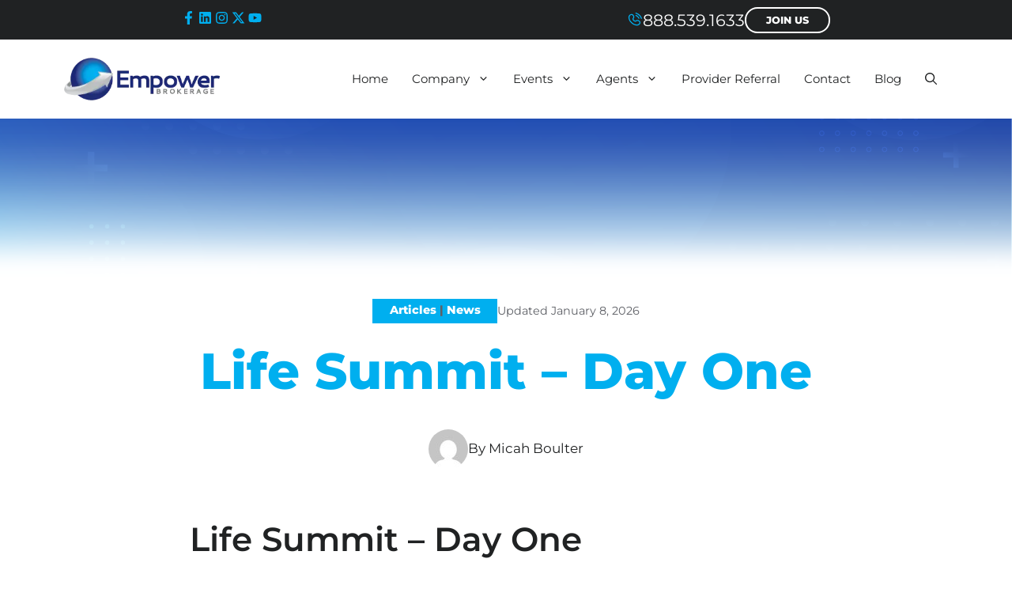

--- FILE ---
content_type: text/html; charset=UTF-8
request_url: https://www.empowerbrokerage.com/life-summit-day-one/
body_size: 43452
content:
<!DOCTYPE html>
<html lang="en-US">
<head>
	<meta charset="UTF-8">
	<style type="text/css">div[id^="wpcf7-f96170"] button.cf7mls_next {   }div[id^="wpcf7-f96170"] button.cf7mls_back {   }div[id^="wpcf7-f94485"] button.cf7mls_next {   }div[id^="wpcf7-f94485"] button.cf7mls_back {   }div[id^="wpcf7-f90855"] button.cf7mls_next {   }div[id^="wpcf7-f90855"] button.cf7mls_back {   }div[id^="wpcf7-f90511"] button.cf7mls_next {   }div[id^="wpcf7-f90511"] button.cf7mls_back {   }div[id^="wpcf7-f93181"] button.cf7mls_next {   }div[id^="wpcf7-f93181"] button.cf7mls_back {   }div[id^="wpcf7-f93111"] button.cf7mls_next {   }div[id^="wpcf7-f93111"] button.cf7mls_back {   }div[id^="wpcf7-f93094"] button.cf7mls_next {   }div[id^="wpcf7-f93094"] button.cf7mls_back {   }div[id^="wpcf7-f93092"] button.cf7mls_next {   }div[id^="wpcf7-f93092"] button.cf7mls_back {   }div[id^="wpcf7-f88980"] button.cf7mls_next {   }div[id^="wpcf7-f88980"] button.cf7mls_back {   }div[id^="wpcf7-f87912"] button.cf7mls_next {   }div[id^="wpcf7-f87912"] button.cf7mls_back {   }div[id^="wpcf7-f87648"] button.cf7mls_next {   }div[id^="wpcf7-f87648"] button.cf7mls_back {   }div[id^="wpcf7-f87199"] button.cf7mls_next {   }div[id^="wpcf7-f87199"] button.cf7mls_back {   }div[id^="wpcf7-f87073"] button.cf7mls_next {   }div[id^="wpcf7-f87073"] button.cf7mls_back {   }div[id^="wpcf7-f86885"] button.cf7mls_next {   }div[id^="wpcf7-f86885"] button.cf7mls_back {   }div[id^="wpcf7-f85887"] button.cf7mls_next {   }div[id^="wpcf7-f85887"] button.cf7mls_back {   }div[id^="wpcf7-f85681"] button.cf7mls_next {   }div[id^="wpcf7-f85681"] button.cf7mls_back {   }div[id^="wpcf7-f85356"] button.cf7mls_next {   }div[id^="wpcf7-f85356"] button.cf7mls_back {   }div[id^="wpcf7-f84968"] button.cf7mls_next {   }div[id^="wpcf7-f84968"] button.cf7mls_back {   }div[id^="wpcf7-f84577"] button.cf7mls_next {   }div[id^="wpcf7-f84577"] button.cf7mls_back {   }div[id^="wpcf7-f83841"] button.cf7mls_next {   }div[id^="wpcf7-f83841"] button.cf7mls_back {   }div[id^="wpcf7-f80131"] button.cf7mls_next {   }div[id^="wpcf7-f80131"] button.cf7mls_back {   }div[id^="wpcf7-f79573"] button.cf7mls_next {   }div[id^="wpcf7-f79573"] button.cf7mls_back {   }div[id^="wpcf7-f79316"] button.cf7mls_next {   }div[id^="wpcf7-f79316"] button.cf7mls_back {   }div[id^="wpcf7-f79315"] button.cf7mls_next {   }div[id^="wpcf7-f79315"] button.cf7mls_back {   }div[id^="wpcf7-f77433"] button.cf7mls_next {   }div[id^="wpcf7-f77433"] button.cf7mls_back {   }div[id^="wpcf7-f76953"] button.cf7mls_next {   }div[id^="wpcf7-f76953"] button.cf7mls_back {   }div[id^="wpcf7-f76833"] button.cf7mls_next {   }div[id^="wpcf7-f76833"] button.cf7mls_back {   }div[id^="wpcf7-f75317"] button.cf7mls_next {   }div[id^="wpcf7-f75317"] button.cf7mls_back {   }div[id^="wpcf7-f72968"] button.cf7mls_next {   }div[id^="wpcf7-f72968"] button.cf7mls_back {   }div[id^="wpcf7-f70578"] button.cf7mls_next {   }div[id^="wpcf7-f70578"] button.cf7mls_back {   }div[id^="wpcf7-f70519"] button.cf7mls_next {   }div[id^="wpcf7-f70519"] button.cf7mls_back {   }div[id^="wpcf7-f68946"] button.cf7mls_next {   }div[id^="wpcf7-f68946"] button.cf7mls_back {   }div[id^="wpcf7-f67571"] button.cf7mls_next {   }div[id^="wpcf7-f67571"] button.cf7mls_back {   }div[id^="wpcf7-f67324"] button.cf7mls_next {   }div[id^="wpcf7-f67324"] button.cf7mls_back {   }div[id^="wpcf7-f67320"] button.cf7mls_next {   }div[id^="wpcf7-f67320"] button.cf7mls_back {   }div[id^="wpcf7-f67175"] button.cf7mls_next {   }div[id^="wpcf7-f67175"] button.cf7mls_back {   }div[id^="wpcf7-f66887"] button.cf7mls_next {   }div[id^="wpcf7-f66887"] button.cf7mls_back {   }div[id^="wpcf7-f66185"] button.cf7mls_next {   }div[id^="wpcf7-f66185"] button.cf7mls_back {   }div[id^="wpcf7-f63203"] button.cf7mls_next {   }div[id^="wpcf7-f63203"] button.cf7mls_back {   }div[id^="wpcf7-f53310"] button.cf7mls_next {   }div[id^="wpcf7-f53310"] button.cf7mls_back {   }div[id^="wpcf7-f52831"] button.cf7mls_next {   }div[id^="wpcf7-f52831"] button.cf7mls_back {   }div[id^="wpcf7-f47514"] button.cf7mls_next {   }div[id^="wpcf7-f47514"] button.cf7mls_back {   }div[id^="wpcf7-f44778"] button.cf7mls_next {   }div[id^="wpcf7-f44778"] button.cf7mls_back {   }div[id^="wpcf7-f44740"] button.cf7mls_next {   }div[id^="wpcf7-f44740"] button.cf7mls_back {   }div[id^="wpcf7-f42665"] button.cf7mls_next {   }div[id^="wpcf7-f42665"] button.cf7mls_back {   }div[id^="wpcf7-f22635"] button.cf7mls_next {   }div[id^="wpcf7-f22635"] button.cf7mls_back {   }div[id^="wpcf7-f22338"] button.cf7mls_next {   }div[id^="wpcf7-f22338"] button.cf7mls_back {   }div[id^="wpcf7-f20689"] button.cf7mls_next {   }div[id^="wpcf7-f20689"] button.cf7mls_back {   }div[id^="wpcf7-f13681"] button.cf7mls_next {   }div[id^="wpcf7-f13681"] button.cf7mls_back {   }div[id^="wpcf7-f13076"] button.cf7mls_next {   }div[id^="wpcf7-f13076"] button.cf7mls_back {   }div[id^="wpcf7-f12815"] button.cf7mls_next {   }div[id^="wpcf7-f12815"] button.cf7mls_back {   }div[id^="wpcf7-f12084"] button.cf7mls_next {   }div[id^="wpcf7-f12084"] button.cf7mls_back {   }div[id^="wpcf7-f11471"] button.cf7mls_next {   }div[id^="wpcf7-f11471"] button.cf7mls_back {   }div[id^="wpcf7-f11426"] button.cf7mls_next {   }div[id^="wpcf7-f11426"] button.cf7mls_back {   }div[id^="wpcf7-f11389"] button.cf7mls_next {   }div[id^="wpcf7-f11389"] button.cf7mls_back {   }div[id^="wpcf7-f11289"] button.cf7mls_next {   }div[id^="wpcf7-f11289"] button.cf7mls_back {   }div[id^="wpcf7-f11263"] button.cf7mls_next {   }div[id^="wpcf7-f11263"] button.cf7mls_back {   }div[id^="wpcf7-f11157"] button.cf7mls_next {   }div[id^="wpcf7-f11157"] button.cf7mls_back {   }div[id^="wpcf7-f10884"] button.cf7mls_next {   }div[id^="wpcf7-f10884"] button.cf7mls_back {   }div[id^="wpcf7-f10436"] button.cf7mls_next {   }div[id^="wpcf7-f10436"] button.cf7mls_back {   }div[id^="wpcf7-f9921"] button.cf7mls_next {   }div[id^="wpcf7-f9921"] button.cf7mls_back {   }div[id^="wpcf7-f9919"] button.cf7mls_next {   }div[id^="wpcf7-f9919"] button.cf7mls_back {   }div[id^="wpcf7-f9918"] button.cf7mls_next {   }div[id^="wpcf7-f9918"] button.cf7mls_back {   }div[id^="wpcf7-f9917"] button.cf7mls_next {   }div[id^="wpcf7-f9917"] button.cf7mls_back {   }div[id^="wpcf7-f9912"] button.cf7mls_next {   }div[id^="wpcf7-f9912"] button.cf7mls_back {   }</style><meta name='robots' content='index, follow, max-image-preview:large, max-snippet:-1, max-video-preview:-1' />
<meta name="viewport" content="width=device-width, initial-scale=1">
	<!-- This site is optimized with the Yoast SEO plugin v26.8 - https://yoast.com/product/yoast-seo-wordpress/ -->
	<title>Life Summit - Day One - Empower Brokerage</title>
	<meta name="description" content="On Wednesday and Thursday February 5th and 6th, Empower Brokerage hosted our simi-annual Life Summit at our home office in southlake texas." />
	<link rel="canonical" href="https://www.empowerbrokerage.com/life-summit-day-one/" />
	<meta property="og:locale" content="en_US" />
	<meta property="og:type" content="article" />
	<meta property="og:title" content="Life Summit - Day One - Empower Brokerage" />
	<meta property="og:description" content="On Wednesday and Thursday February 5th and 6th, Empower Brokerage hosted our simi-annual Life Summit at our home office in southlake texas." />
	<meta property="og:url" content="https://www.empowerbrokerage.com/life-summit-day-one/" />
	<meta property="og:site_name" content="Empower Brokerage" />
	<meta property="article:publisher" content="https://www.facebook.com/empowerbrokerageinc/" />
	<meta property="article:published_time" content="2020-03-09T16:33:55+00:00" />
	<meta property="article:modified_time" content="2026-01-08T16:04:22+00:00" />
	<meta property="og:image" content="https://www.empowerbrokerage.com/wp-content/uploads/2018/01/New-Empower-Logo-300x94.png" />
	<meta property="og:image:width" content="300" />
	<meta property="og:image:height" content="94" />
	<meta property="og:image:type" content="image/png" />
	<meta name="author" content="Micah Boulter" />
	<meta name="twitter:card" content="summary_large_image" />
	<meta name="twitter:creator" content="@EmpowerFMO" />
	<meta name="twitter:site" content="@EmpowerFMO" />
	<meta name="twitter:label1" content="Written by" />
	<meta name="twitter:data1" content="Micah Boulter" />
	<meta name="twitter:label2" content="Est. reading time" />
	<meta name="twitter:data2" content="3 minutes" />
	<script type="application/ld+json" class="yoast-schema-graph">{"@context":"https://schema.org","@graph":[{"@type":"Article","@id":"https://www.empowerbrokerage.com/life-summit-day-one/#article","isPartOf":{"@id":"https://www.empowerbrokerage.com/life-summit-day-one/"},"author":{"name":"Micah Boulter","@id":"https://www.empowerbrokerage.com/#/schema/person/397ef25c545f37a4176232d1559e8720"},"headline":"Life Summit &#8211; Day One","datePublished":"2020-03-09T16:33:55+00:00","dateModified":"2026-01-08T16:04:22+00:00","mainEntityOfPage":{"@id":"https://www.empowerbrokerage.com/life-summit-day-one/"},"wordCount":574,"publisher":{"@id":"https://www.empowerbrokerage.com/#organization"},"image":{"@id":"https://www.empowerbrokerage.com/life-summit-day-one/#primaryimage"},"thumbnailUrl":"https://www.empowerbrokerage.com/wp-content/uploads/2018/01/New-Empower-Logo-300x94.png","keywords":["empower brokerage","event coverage","event highlights","Life Insurance","news"],"articleSection":["Articles","News"],"inLanguage":"en-US"},{"@type":"WebPage","@id":"https://www.empowerbrokerage.com/life-summit-day-one/","url":"https://www.empowerbrokerage.com/life-summit-day-one/","name":"Life Summit - Day One - Empower Brokerage","isPartOf":{"@id":"https://www.empowerbrokerage.com/#website"},"primaryImageOfPage":{"@id":"https://www.empowerbrokerage.com/life-summit-day-one/#primaryimage"},"image":{"@id":"https://www.empowerbrokerage.com/life-summit-day-one/#primaryimage"},"thumbnailUrl":"https://www.empowerbrokerage.com/wp-content/uploads/2018/01/New-Empower-Logo-300x94.png","datePublished":"2020-03-09T16:33:55+00:00","dateModified":"2026-01-08T16:04:22+00:00","description":"On Wednesday and Thursday February 5th and 6th, Empower Brokerage hosted our simi-annual Life Summit at our home office in southlake texas.","breadcrumb":{"@id":"https://www.empowerbrokerage.com/life-summit-day-one/#breadcrumb"},"inLanguage":"en-US","potentialAction":[{"@type":"ReadAction","target":["https://www.empowerbrokerage.com/life-summit-day-one/"]}]},{"@type":"ImageObject","inLanguage":"en-US","@id":"https://www.empowerbrokerage.com/life-summit-day-one/#primaryimage","url":"https://www.empowerbrokerage.com/wp-content/uploads/2018/01/New-Empower-Logo-300x94.png","contentUrl":"https://www.empowerbrokerage.com/wp-content/uploads/2018/01/New-Empower-Logo-300x94.png","width":300,"height":94},{"@type":"BreadcrumbList","@id":"https://www.empowerbrokerage.com/life-summit-day-one/#breadcrumb","itemListElement":[{"@type":"ListItem","position":1,"name":"Home","item":"https://www.empowerbrokerage.com/"},{"@type":"ListItem","position":2,"name":"Life Summit &#8211; Day One"}]},{"@type":"WebSite","@id":"https://www.empowerbrokerage.com/#website","url":"https://www.empowerbrokerage.com/","name":"Empower Brokerage","description":"Empowering agents to succeed","publisher":{"@id":"https://www.empowerbrokerage.com/#organization"},"potentialAction":[{"@type":"SearchAction","target":{"@type":"EntryPoint","urlTemplate":"https://www.empowerbrokerage.com/?s={search_term_string}"},"query-input":{"@type":"PropertyValueSpecification","valueRequired":true,"valueName":"search_term_string"}}],"inLanguage":"en-US"},{"@type":"Organization","@id":"https://www.empowerbrokerage.com/#organization","name":"Empower Brokerage, Inc.","url":"https://www.empowerbrokerage.com/","logo":{"@type":"ImageObject","inLanguage":"en-US","@id":"https://www.empowerbrokerage.com/#/schema/logo/image/","url":"https://www.empowerbrokerage.com/wp-content/uploads/2025/08/empower-brokerage-logo-menu-1.webp","contentUrl":"https://www.empowerbrokerage.com/wp-content/uploads/2025/08/empower-brokerage-logo-menu-1.webp","width":301,"height":84,"caption":"Empower Brokerage, Inc."},"image":{"@id":"https://www.empowerbrokerage.com/#/schema/logo/image/"},"sameAs":["https://www.facebook.com/empowerbrokerageinc/","https://x.com/EmpowerFMO"]},{"@type":"Person","@id":"https://www.empowerbrokerage.com/#/schema/person/397ef25c545f37a4176232d1559e8720","name":"Micah Boulter","image":{"@type":"ImageObject","inLanguage":"en-US","@id":"https://www.empowerbrokerage.com/#/schema/person/image/","url":"https://secure.gravatar.com/avatar/90c1b43ddaeb6a086ee68c7371c5086587b2e48e947d6eca7956d4c11dae0dbf?s=96&d=mm&r=g","contentUrl":"https://secure.gravatar.com/avatar/90c1b43ddaeb6a086ee68c7371c5086587b2e48e947d6eca7956d4c11dae0dbf?s=96&d=mm&r=g","caption":"Micah Boulter"}}]}</script>
	<!-- / Yoast SEO plugin. -->


<link rel="alternate" type="application/rss+xml" title="Empower Brokerage &raquo; Feed" href="https://www.empowerbrokerage.com/feed/" />
<link rel="alternate" type="application/rss+xml" title="Empower Brokerage &raquo; Comments Feed" href="https://www.empowerbrokerage.com/comments/feed/" />
<link rel="alternate" type="text/calendar" title="Empower Brokerage &raquo; iCal Feed" href="https://www.empowerbrokerage.com/events/?ical=1" />
<link rel="alternate" title="oEmbed (JSON)" type="application/json+oembed" href="https://www.empowerbrokerage.com/wp-json/oembed/1.0/embed?url=https%3A%2F%2Fwww.empowerbrokerage.com%2Flife-summit-day-one%2F" />
<link rel="alternate" title="oEmbed (XML)" type="text/xml+oembed" href="https://www.empowerbrokerage.com/wp-json/oembed/1.0/embed?url=https%3A%2F%2Fwww.empowerbrokerage.com%2Flife-summit-day-one%2F&#038;format=xml" />
<style id='wp-img-auto-sizes-contain-inline-css'>
img:is([sizes=auto i],[sizes^="auto," i]){contain-intrinsic-size:3000px 1500px}
/*# sourceURL=wp-img-auto-sizes-contain-inline-css */
</style>
<link rel='stylesheet' id='tribe-events-pro-mini-calendar-block-styles-css' href='https://www.empowerbrokerage.com/wp-content/plugins/events-calendar-pro/build/css/tribe-events-pro-mini-calendar-block.css?ver=7.7.12' media='all' />
<style id='wp-emoji-styles-inline-css'>

	img.wp-smiley, img.emoji {
		display: inline !important;
		border: none !important;
		box-shadow: none !important;
		height: 1em !important;
		width: 1em !important;
		margin: 0 0.07em !important;
		vertical-align: -0.1em !important;
		background: none !important;
		padding: 0 !important;
	}
/*# sourceURL=wp-emoji-styles-inline-css */
</style>
<link rel='stylesheet' id='wp-block-library-css' href='https://www.empowerbrokerage.com/wp-includes/css/dist/block-library/style.css?ver=6.9' media='all' />
<style id='global-styles-inline-css'>
:root{--wp--preset--aspect-ratio--square: 1;--wp--preset--aspect-ratio--4-3: 4/3;--wp--preset--aspect-ratio--3-4: 3/4;--wp--preset--aspect-ratio--3-2: 3/2;--wp--preset--aspect-ratio--2-3: 2/3;--wp--preset--aspect-ratio--16-9: 16/9;--wp--preset--aspect-ratio--9-16: 9/16;--wp--preset--color--black: #000000;--wp--preset--color--cyan-bluish-gray: #abb8c3;--wp--preset--color--white: #ffffff;--wp--preset--color--pale-pink: #f78da7;--wp--preset--color--vivid-red: #cf2e2e;--wp--preset--color--luminous-vivid-orange: #ff6900;--wp--preset--color--luminous-vivid-amber: #fcb900;--wp--preset--color--light-green-cyan: #7bdcb5;--wp--preset--color--vivid-green-cyan: #00d084;--wp--preset--color--pale-cyan-blue: #8ed1fc;--wp--preset--color--vivid-cyan-blue: #0693e3;--wp--preset--color--vivid-purple: #9b51e0;--wp--preset--color--contrast: var(--contrast);--wp--preset--color--contrast-2: var(--contrast-2);--wp--preset--color--contrast-3: var(--contrast-3);--wp--preset--color--base: var(--base);--wp--preset--color--base-2: var(--base-2);--wp--preset--color--base-3: var(--base-3);--wp--preset--color--accent: var(--accent);--wp--preset--color--accent-2: var(--accent-2);--wp--preset--color--accent-3: var(--accent-3);--wp--preset--gradient--vivid-cyan-blue-to-vivid-purple: linear-gradient(135deg,rgb(6,147,227) 0%,rgb(155,81,224) 100%);--wp--preset--gradient--light-green-cyan-to-vivid-green-cyan: linear-gradient(135deg,rgb(122,220,180) 0%,rgb(0,208,130) 100%);--wp--preset--gradient--luminous-vivid-amber-to-luminous-vivid-orange: linear-gradient(135deg,rgb(252,185,0) 0%,rgb(255,105,0) 100%);--wp--preset--gradient--luminous-vivid-orange-to-vivid-red: linear-gradient(135deg,rgb(255,105,0) 0%,rgb(207,46,46) 100%);--wp--preset--gradient--very-light-gray-to-cyan-bluish-gray: linear-gradient(135deg,rgb(238,238,238) 0%,rgb(169,184,195) 100%);--wp--preset--gradient--cool-to-warm-spectrum: linear-gradient(135deg,rgb(74,234,220) 0%,rgb(151,120,209) 20%,rgb(207,42,186) 40%,rgb(238,44,130) 60%,rgb(251,105,98) 80%,rgb(254,248,76) 100%);--wp--preset--gradient--blush-light-purple: linear-gradient(135deg,rgb(255,206,236) 0%,rgb(152,150,240) 100%);--wp--preset--gradient--blush-bordeaux: linear-gradient(135deg,rgb(254,205,165) 0%,rgb(254,45,45) 50%,rgb(107,0,62) 100%);--wp--preset--gradient--luminous-dusk: linear-gradient(135deg,rgb(255,203,112) 0%,rgb(199,81,192) 50%,rgb(65,88,208) 100%);--wp--preset--gradient--pale-ocean: linear-gradient(135deg,rgb(255,245,203) 0%,rgb(182,227,212) 50%,rgb(51,167,181) 100%);--wp--preset--gradient--electric-grass: linear-gradient(135deg,rgb(202,248,128) 0%,rgb(113,206,126) 100%);--wp--preset--gradient--midnight: linear-gradient(135deg,rgb(2,3,129) 0%,rgb(40,116,252) 100%);--wp--preset--font-size--small: 13px;--wp--preset--font-size--medium: 20px;--wp--preset--font-size--large: 36px;--wp--preset--font-size--x-large: 42px;--wp--preset--spacing--20: 0.44rem;--wp--preset--spacing--30: 0.67rem;--wp--preset--spacing--40: 1rem;--wp--preset--spacing--50: 1.5rem;--wp--preset--spacing--60: 2.25rem;--wp--preset--spacing--70: 3.38rem;--wp--preset--spacing--80: 5.06rem;--wp--preset--shadow--natural: 6px 6px 9px rgba(0, 0, 0, 0.2);--wp--preset--shadow--deep: 12px 12px 50px rgba(0, 0, 0, 0.4);--wp--preset--shadow--sharp: 6px 6px 0px rgba(0, 0, 0, 0.2);--wp--preset--shadow--outlined: 6px 6px 0px -3px rgb(255, 255, 255), 6px 6px rgb(0, 0, 0);--wp--preset--shadow--crisp: 6px 6px 0px rgb(0, 0, 0);}:where(.is-layout-flex){gap: 0.5em;}:where(.is-layout-grid){gap: 0.5em;}body .is-layout-flex{display: flex;}.is-layout-flex{flex-wrap: wrap;align-items: center;}.is-layout-flex > :is(*, div){margin: 0;}body .is-layout-grid{display: grid;}.is-layout-grid > :is(*, div){margin: 0;}:where(.wp-block-columns.is-layout-flex){gap: 2em;}:where(.wp-block-columns.is-layout-grid){gap: 2em;}:where(.wp-block-post-template.is-layout-flex){gap: 1.25em;}:where(.wp-block-post-template.is-layout-grid){gap: 1.25em;}.has-black-color{color: var(--wp--preset--color--black) !important;}.has-cyan-bluish-gray-color{color: var(--wp--preset--color--cyan-bluish-gray) !important;}.has-white-color{color: var(--wp--preset--color--white) !important;}.has-pale-pink-color{color: var(--wp--preset--color--pale-pink) !important;}.has-vivid-red-color{color: var(--wp--preset--color--vivid-red) !important;}.has-luminous-vivid-orange-color{color: var(--wp--preset--color--luminous-vivid-orange) !important;}.has-luminous-vivid-amber-color{color: var(--wp--preset--color--luminous-vivid-amber) !important;}.has-light-green-cyan-color{color: var(--wp--preset--color--light-green-cyan) !important;}.has-vivid-green-cyan-color{color: var(--wp--preset--color--vivid-green-cyan) !important;}.has-pale-cyan-blue-color{color: var(--wp--preset--color--pale-cyan-blue) !important;}.has-vivid-cyan-blue-color{color: var(--wp--preset--color--vivid-cyan-blue) !important;}.has-vivid-purple-color{color: var(--wp--preset--color--vivid-purple) !important;}.has-black-background-color{background-color: var(--wp--preset--color--black) !important;}.has-cyan-bluish-gray-background-color{background-color: var(--wp--preset--color--cyan-bluish-gray) !important;}.has-white-background-color{background-color: var(--wp--preset--color--white) !important;}.has-pale-pink-background-color{background-color: var(--wp--preset--color--pale-pink) !important;}.has-vivid-red-background-color{background-color: var(--wp--preset--color--vivid-red) !important;}.has-luminous-vivid-orange-background-color{background-color: var(--wp--preset--color--luminous-vivid-orange) !important;}.has-luminous-vivid-amber-background-color{background-color: var(--wp--preset--color--luminous-vivid-amber) !important;}.has-light-green-cyan-background-color{background-color: var(--wp--preset--color--light-green-cyan) !important;}.has-vivid-green-cyan-background-color{background-color: var(--wp--preset--color--vivid-green-cyan) !important;}.has-pale-cyan-blue-background-color{background-color: var(--wp--preset--color--pale-cyan-blue) !important;}.has-vivid-cyan-blue-background-color{background-color: var(--wp--preset--color--vivid-cyan-blue) !important;}.has-vivid-purple-background-color{background-color: var(--wp--preset--color--vivid-purple) !important;}.has-black-border-color{border-color: var(--wp--preset--color--black) !important;}.has-cyan-bluish-gray-border-color{border-color: var(--wp--preset--color--cyan-bluish-gray) !important;}.has-white-border-color{border-color: var(--wp--preset--color--white) !important;}.has-pale-pink-border-color{border-color: var(--wp--preset--color--pale-pink) !important;}.has-vivid-red-border-color{border-color: var(--wp--preset--color--vivid-red) !important;}.has-luminous-vivid-orange-border-color{border-color: var(--wp--preset--color--luminous-vivid-orange) !important;}.has-luminous-vivid-amber-border-color{border-color: var(--wp--preset--color--luminous-vivid-amber) !important;}.has-light-green-cyan-border-color{border-color: var(--wp--preset--color--light-green-cyan) !important;}.has-vivid-green-cyan-border-color{border-color: var(--wp--preset--color--vivid-green-cyan) !important;}.has-pale-cyan-blue-border-color{border-color: var(--wp--preset--color--pale-cyan-blue) !important;}.has-vivid-cyan-blue-border-color{border-color: var(--wp--preset--color--vivid-cyan-blue) !important;}.has-vivid-purple-border-color{border-color: var(--wp--preset--color--vivid-purple) !important;}.has-vivid-cyan-blue-to-vivid-purple-gradient-background{background: var(--wp--preset--gradient--vivid-cyan-blue-to-vivid-purple) !important;}.has-light-green-cyan-to-vivid-green-cyan-gradient-background{background: var(--wp--preset--gradient--light-green-cyan-to-vivid-green-cyan) !important;}.has-luminous-vivid-amber-to-luminous-vivid-orange-gradient-background{background: var(--wp--preset--gradient--luminous-vivid-amber-to-luminous-vivid-orange) !important;}.has-luminous-vivid-orange-to-vivid-red-gradient-background{background: var(--wp--preset--gradient--luminous-vivid-orange-to-vivid-red) !important;}.has-very-light-gray-to-cyan-bluish-gray-gradient-background{background: var(--wp--preset--gradient--very-light-gray-to-cyan-bluish-gray) !important;}.has-cool-to-warm-spectrum-gradient-background{background: var(--wp--preset--gradient--cool-to-warm-spectrum) !important;}.has-blush-light-purple-gradient-background{background: var(--wp--preset--gradient--blush-light-purple) !important;}.has-blush-bordeaux-gradient-background{background: var(--wp--preset--gradient--blush-bordeaux) !important;}.has-luminous-dusk-gradient-background{background: var(--wp--preset--gradient--luminous-dusk) !important;}.has-pale-ocean-gradient-background{background: var(--wp--preset--gradient--pale-ocean) !important;}.has-electric-grass-gradient-background{background: var(--wp--preset--gradient--electric-grass) !important;}.has-midnight-gradient-background{background: var(--wp--preset--gradient--midnight) !important;}.has-small-font-size{font-size: var(--wp--preset--font-size--small) !important;}.has-medium-font-size{font-size: var(--wp--preset--font-size--medium) !important;}.has-large-font-size{font-size: var(--wp--preset--font-size--large) !important;}.has-x-large-font-size{font-size: var(--wp--preset--font-size--x-large) !important;}
/*# sourceURL=global-styles-inline-css */
</style>
<style id='core-block-supports-inline-css'>
/**
 * Core styles: block-supports
 */

/*# sourceURL=core-block-supports-inline-css */
</style>

<style id='classic-theme-styles-inline-css'>
/**
 * These rules are needed for backwards compatibility.
 * They should match the button element rules in the base theme.json file.
 */
.wp-block-button__link {
	color: #ffffff;
	background-color: #32373c;
	border-radius: 9999px; /* 100% causes an oval, but any explicit but really high value retains the pill shape. */

	/* This needs a low specificity so it won't override the rules from the button element if defined in theme.json. */
	box-shadow: none;
	text-decoration: none;

	/* The extra 2px are added to size solids the same as the outline versions.*/
	padding: calc(0.667em + 2px) calc(1.333em + 2px);

	font-size: 1.125em;
}

.wp-block-file__button {
	background: #32373c;
	color: #ffffff;
	text-decoration: none;
}

/*# sourceURL=/wp-includes/css/classic-themes.css */
</style>
<link rel='stylesheet' id='mediaelement-css' href='https://www.empowerbrokerage.com/wp-includes/js/mediaelement/mediaelementplayer-legacy.min.css?ver=4.2.17' media='all' />
<link rel='stylesheet' id='wp-mediaelement-css' href='https://www.empowerbrokerage.com/wp-includes/js/mediaelement/wp-mediaelement.css?ver=6.9' media='all' />
<link rel='stylesheet' id='view_editor_gutenberg_frontend_assets-css' href='https://www.empowerbrokerage.com/wp-content/plugins/toolset-blocks/public/css/views-frontend.css?ver=3.6.21' media='all' />
<style id='view_editor_gutenberg_frontend_assets-inline-css'>
.wpv-sort-list-dropdown.wpv-sort-list-dropdown-style-default > span.wpv-sort-list,.wpv-sort-list-dropdown.wpv-sort-list-dropdown-style-default .wpv-sort-list-item {border-color: #cdcdcd;}.wpv-sort-list-dropdown.wpv-sort-list-dropdown-style-default .wpv-sort-list-item a {color: #444;background-color: #fff;}.wpv-sort-list-dropdown.wpv-sort-list-dropdown-style-default a:hover,.wpv-sort-list-dropdown.wpv-sort-list-dropdown-style-default a:focus {color: #000;background-color: #eee;}.wpv-sort-list-dropdown.wpv-sort-list-dropdown-style-default .wpv-sort-list-item.wpv-sort-list-current a {color: #000;background-color: #eee;}
.wpv-sort-list-dropdown.wpv-sort-list-dropdown-style-default > span.wpv-sort-list,.wpv-sort-list-dropdown.wpv-sort-list-dropdown-style-default .wpv-sort-list-item {border-color: #cdcdcd;}.wpv-sort-list-dropdown.wpv-sort-list-dropdown-style-default .wpv-sort-list-item a {color: #444;background-color: #fff;}.wpv-sort-list-dropdown.wpv-sort-list-dropdown-style-default a:hover,.wpv-sort-list-dropdown.wpv-sort-list-dropdown-style-default a:focus {color: #000;background-color: #eee;}.wpv-sort-list-dropdown.wpv-sort-list-dropdown-style-default .wpv-sort-list-item.wpv-sort-list-current a {color: #000;background-color: #eee;}.wpv-sort-list-dropdown.wpv-sort-list-dropdown-style-grey > span.wpv-sort-list,.wpv-sort-list-dropdown.wpv-sort-list-dropdown-style-grey .wpv-sort-list-item {border-color: #cdcdcd;}.wpv-sort-list-dropdown.wpv-sort-list-dropdown-style-grey .wpv-sort-list-item a {color: #444;background-color: #eeeeee;}.wpv-sort-list-dropdown.wpv-sort-list-dropdown-style-grey a:hover,.wpv-sort-list-dropdown.wpv-sort-list-dropdown-style-grey a:focus {color: #000;background-color: #e5e5e5;}.wpv-sort-list-dropdown.wpv-sort-list-dropdown-style-grey .wpv-sort-list-item.wpv-sort-list-current a {color: #000;background-color: #e5e5e5;}
.wpv-sort-list-dropdown.wpv-sort-list-dropdown-style-default > span.wpv-sort-list,.wpv-sort-list-dropdown.wpv-sort-list-dropdown-style-default .wpv-sort-list-item {border-color: #cdcdcd;}.wpv-sort-list-dropdown.wpv-sort-list-dropdown-style-default .wpv-sort-list-item a {color: #444;background-color: #fff;}.wpv-sort-list-dropdown.wpv-sort-list-dropdown-style-default a:hover,.wpv-sort-list-dropdown.wpv-sort-list-dropdown-style-default a:focus {color: #000;background-color: #eee;}.wpv-sort-list-dropdown.wpv-sort-list-dropdown-style-default .wpv-sort-list-item.wpv-sort-list-current a {color: #000;background-color: #eee;}.wpv-sort-list-dropdown.wpv-sort-list-dropdown-style-grey > span.wpv-sort-list,.wpv-sort-list-dropdown.wpv-sort-list-dropdown-style-grey .wpv-sort-list-item {border-color: #cdcdcd;}.wpv-sort-list-dropdown.wpv-sort-list-dropdown-style-grey .wpv-sort-list-item a {color: #444;background-color: #eeeeee;}.wpv-sort-list-dropdown.wpv-sort-list-dropdown-style-grey a:hover,.wpv-sort-list-dropdown.wpv-sort-list-dropdown-style-grey a:focus {color: #000;background-color: #e5e5e5;}.wpv-sort-list-dropdown.wpv-sort-list-dropdown-style-grey .wpv-sort-list-item.wpv-sort-list-current a {color: #000;background-color: #e5e5e5;}.wpv-sort-list-dropdown.wpv-sort-list-dropdown-style-blue > span.wpv-sort-list,.wpv-sort-list-dropdown.wpv-sort-list-dropdown-style-blue .wpv-sort-list-item {border-color: #0099cc;}.wpv-sort-list-dropdown.wpv-sort-list-dropdown-style-blue .wpv-sort-list-item a {color: #444;background-color: #cbddeb;}.wpv-sort-list-dropdown.wpv-sort-list-dropdown-style-blue a:hover,.wpv-sort-list-dropdown.wpv-sort-list-dropdown-style-blue a:focus {color: #000;background-color: #95bedd;}.wpv-sort-list-dropdown.wpv-sort-list-dropdown-style-blue .wpv-sort-list-item.wpv-sort-list-current a {color: #000;background-color: #95bedd;}
/*# sourceURL=view_editor_gutenberg_frontend_assets-inline-css */
</style>
<link rel='stylesheet' id='dnd-upload-cf7-css' href='https://www.empowerbrokerage.com/wp-content/plugins/drag-and-drop-multiple-file-upload-contact-form-7/assets/css/dnd-upload-cf7.css?ver=1.3.9.3' media='all' />
<link rel='stylesheet' id='cf7mls-css' href='https://www.empowerbrokerage.com/wp-content/plugins/cf7-multi-step/assets/frontend/css/cf7mls.css?ver=2.7.9' media='all' />
<link rel='stylesheet' id='cf7mls_animate-css' href='https://www.empowerbrokerage.com/wp-content/plugins/cf7-multi-step/assets/frontend/animate/animate.min.css?ver=2.7.9' media='all' />
<link rel='stylesheet' id='contact-form-7-css' href='https://www.empowerbrokerage.com/wp-content/plugins/contact-form-7/includes/css/styles.css?ver=6.1.4' media='all' />
<link rel='stylesheet' id='wpcf7-redirect-script-frontend-css' href='https://www.empowerbrokerage.com/wp-content/plugins/wpcf7-redirect/build/assets/frontend-script.css?ver=2c532d7e2be36f6af233' media='all' />
<link rel='stylesheet' id='style-name-css' href='https://www.empowerbrokerage.com/css/style.css?ver=6.9' media='all' />
<link rel='stylesheet' id='wpcw-frontend-css' href='https://www.empowerbrokerage.com/wp-content/plugins/wp-courseware/assets/css/frontend.css?id=bd62a8f26ba034a1bafb&#038;ver=4.18.0' media='all' />
<link rel='stylesheet' id='wpcw-course-note-css' href='https://www.empowerbrokerage.com/wp-content/plugins/wp-courseware/assets/css/coursenote.css?id=b2b610afda7c56ebf10c&#038;ver=4.18.0' media='all' />
<link rel='stylesheet' id='splide-css-css' href='https://www.empowerbrokerage.com/wp-content/themes/generatepress_child/css/splide/splide.min.css?ver=6.9' media='all' />
<link rel='stylesheet' id='glightbox-css' href='https://www.empowerbrokerage.com/wp-content/themes/generatepress_child/css/glightbox/glightbox.min.css?ver=6.9' media='all' />
<link rel='stylesheet' id='access-denied-popup-style-css' href='https://www.empowerbrokerage.com/wp-content/themes/generatepress_child/css/access-denied-popup.css' media='all' />
<link rel='stylesheet' id='generate-style-css' href='https://www.empowerbrokerage.com/wp-content/themes/generatepress/assets/css/main.css?ver=3.6.1' media='all' />
<style id='generate-style-inline-css'>
@media (max-width:768px){}
body{background-color:var(--base-2);color:var(--contrast);}a{color:var(--accent);}a:hover, a:focus, a:active{color:var(--contrast);}.wp-block-group__inner-container{max-width:1200px;margin-left:auto;margin-right:auto;}.site-header .header-image{width:200px;}.generate-back-to-top{font-size:20px;border-radius:3px;position:fixed;bottom:30px;right:30px;line-height:40px;width:40px;text-align:center;z-index:10;transition:opacity 300ms ease-in-out;opacity:0.1;transform:translateY(1000px);}.generate-back-to-top__show{opacity:1;transform:translateY(0);}:root{--contrast:#202223;--contrast-2:#5e6066;--contrast-3:#a0a3af;--base:#d9dbe2;--base-2:#FAFAFA;--base-3:#ffffff;--accent:#2d419b;--accent-2:#facc2b;--accent-3:#00afef;}:root .has-contrast-color{color:var(--contrast);}:root .has-contrast-background-color{background-color:var(--contrast);}:root .has-contrast-2-color{color:var(--contrast-2);}:root .has-contrast-2-background-color{background-color:var(--contrast-2);}:root .has-contrast-3-color{color:var(--contrast-3);}:root .has-contrast-3-background-color{background-color:var(--contrast-3);}:root .has-base-color{color:var(--base);}:root .has-base-background-color{background-color:var(--base);}:root .has-base-2-color{color:var(--base-2);}:root .has-base-2-background-color{background-color:var(--base-2);}:root .has-base-3-color{color:var(--base-3);}:root .has-base-3-background-color{background-color:var(--base-3);}:root .has-accent-color{color:var(--accent);}:root .has-accent-background-color{background-color:var(--accent);}:root .has-accent-2-color{color:var(--accent-2);}:root .has-accent-2-background-color{background-color:var(--accent-2);}:root .has-accent-3-color{color:var(--accent-3);}:root .has-accent-3-background-color{background-color:var(--accent-3);}.gp-modal:not(.gp-modal--open):not(.gp-modal--transition){display:none;}.gp-modal--transition:not(.gp-modal--open){pointer-events:none;}.gp-modal-overlay:not(.gp-modal-overlay--open):not(.gp-modal--transition){display:none;}.gp-modal__overlay{display:none;position:fixed;top:0;left:0;right:0;bottom:0;background:rgba(0,0,0,0.2);display:flex;justify-content:center;align-items:center;z-index:10000;backdrop-filter:blur(3px);transition:opacity 500ms ease;opacity:0;}.gp-modal--open:not(.gp-modal--transition) .gp-modal__overlay{opacity:1;}.gp-modal__container{max-width:100%;max-height:100vh;transform:scale(0.9);transition:transform 500ms ease;padding:0 10px;}.gp-modal--open:not(.gp-modal--transition) .gp-modal__container{transform:scale(1);}.search-modal-fields{display:flex;}.gp-search-modal .gp-modal__overlay{align-items:flex-start;padding-top:25vh;background:var(--gp-search-modal-overlay-bg-color);}.search-modal-form{width:500px;max-width:100%;background-color:var(--gp-search-modal-bg-color);color:var(--gp-search-modal-text-color);}.search-modal-form .search-field, .search-modal-form .search-field:focus{width:100%;height:60px;background-color:transparent;border:0;appearance:none;color:currentColor;}.search-modal-fields button, .search-modal-fields button:active, .search-modal-fields button:focus, .search-modal-fields button:hover{background-color:transparent;border:0;color:currentColor;width:60px;}html{font-family:Montserrat;font-size:16px;}h1, h2, h3, h4, h5, h6{font-family:Montserrat;font-weight:600;}.top-bar{background-color:#636363;color:#ffffff;}.top-bar a{color:#ffffff;}.top-bar a:hover{color:#303030;}.site-header{background-color:var(--base-3);}.main-title a,.main-title a:hover{color:var(--contrast);}.site-description{color:var(--contrast-2);}.mobile-menu-control-wrapper .menu-toggle,.mobile-menu-control-wrapper .menu-toggle:hover,.mobile-menu-control-wrapper .menu-toggle:focus,.has-inline-mobile-toggle #site-navigation.toggled{background-color:rgba(0, 0, 0, 0.02);}.main-navigation,.main-navigation ul ul{background-color:var(--base-3);}.main-navigation .main-nav ul li a, .main-navigation .menu-toggle, .main-navigation .menu-bar-items{color:var(--contrast);}.main-navigation .main-nav ul li:not([class*="current-menu-"]):hover > a, .main-navigation .main-nav ul li:not([class*="current-menu-"]):focus > a, .main-navigation .main-nav ul li.sfHover:not([class*="current-menu-"]) > a, .main-navigation .menu-bar-item:hover > a, .main-navigation .menu-bar-item.sfHover > a{color:var(--accent);}button.menu-toggle:hover,button.menu-toggle:focus{color:var(--contrast);}.main-navigation .main-nav ul li[class*="current-menu-"] > a{color:var(--accent);}.navigation-search input[type="search"],.navigation-search input[type="search"]:active, .navigation-search input[type="search"]:focus, .main-navigation .main-nav ul li.search-item.active > a, .main-navigation .menu-bar-items .search-item.active > a{color:var(--accent);}.main-navigation ul ul{background-color:var(--base);}.separate-containers .inside-article, .separate-containers .comments-area, .separate-containers .page-header, .one-container .container, .separate-containers .paging-navigation, .inside-page-header{background-color:var(--base-3);}.entry-title a{color:var(--contrast);}.entry-title a:hover{color:var(--contrast-2);}.entry-meta{color:var(--contrast-2);}.sidebar .widget{background-color:var(--base-3);}.footer-widgets{background-color:var(--base-3);}.site-info{background-color:var(--base-3);}input[type="text"],input[type="email"],input[type="url"],input[type="password"],input[type="search"],input[type="tel"],input[type="number"],textarea,select{color:var(--contrast);background-color:var(--base-2);border-color:var(--base);}input[type="text"]:focus,input[type="email"]:focus,input[type="url"]:focus,input[type="password"]:focus,input[type="search"]:focus,input[type="tel"]:focus,input[type="number"]:focus,textarea:focus,select:focus{color:var(--contrast);background-color:var(--base-2);border-color:var(--contrast-3);}button,html input[type="button"],input[type="reset"],input[type="submit"],a.button,a.wp-block-button__link:not(.has-background){color:#ffffff;background-color:#55555e;}button:hover,html input[type="button"]:hover,input[type="reset"]:hover,input[type="submit"]:hover,a.button:hover,button:focus,html input[type="button"]:focus,input[type="reset"]:focus,input[type="submit"]:focus,a.button:focus,a.wp-block-button__link:not(.has-background):active,a.wp-block-button__link:not(.has-background):focus,a.wp-block-button__link:not(.has-background):hover{color:#ffffff;background-color:#3f4047;}a.generate-back-to-top{background-color:rgba( 0,0,0,0.4 );color:#ffffff;}a.generate-back-to-top:hover,a.generate-back-to-top:focus{background-color:rgba( 0,0,0,0.6 );color:#ffffff;}:root{--gp-search-modal-bg-color:var(--base-3);--gp-search-modal-text-color:var(--contrast);--gp-search-modal-overlay-bg-color:rgba(0,0,0,0.2);}@media (max-width: 1000px){.main-navigation .menu-bar-item:hover > a, .main-navigation .menu-bar-item.sfHover > a{background:none;color:var(--contrast);}}.nav-below-header .main-navigation .inside-navigation.grid-container, .nav-above-header .main-navigation .inside-navigation.grid-container{padding:0px 25px 0px 25px;}.site-main .wp-block-group__inner-container{padding:40px;}.separate-containers .paging-navigation{padding-top:20px;padding-bottom:20px;}.entry-content .alignwide, body:not(.no-sidebar) .entry-content .alignfull{margin-left:-40px;width:calc(100% + 80px);max-width:calc(100% + 80px);}.main-navigation .main-nav ul li a,.menu-toggle,.main-navigation .menu-bar-item > a{padding-left:15px;padding-right:15px;}.main-navigation .main-nav ul ul li a{padding:10px 15px 10px 15px;}.rtl .menu-item-has-children .dropdown-menu-toggle{padding-left:15px;}.menu-item-has-children .dropdown-menu-toggle{padding-right:15px;}.rtl .main-navigation .main-nav ul li.menu-item-has-children > a{padding-right:15px;}@media (max-width:768px){.separate-containers .inside-article, .separate-containers .comments-area, .separate-containers .page-header, .separate-containers .paging-navigation, .one-container .site-content, .inside-page-header{padding:30px;}.site-main .wp-block-group__inner-container{padding:30px;}.inside-top-bar{padding-right:30px;padding-left:30px;}.inside-header{padding-right:30px;padding-left:30px;}.widget-area .widget{padding-top:30px;padding-right:30px;padding-bottom:30px;padding-left:30px;}.footer-widgets-container{padding-top:30px;padding-right:30px;padding-bottom:30px;padding-left:30px;}.inside-site-info{padding-right:30px;padding-left:30px;}.entry-content .alignwide, body:not(.no-sidebar) .entry-content .alignfull{margin-left:-30px;width:calc(100% + 60px);max-width:calc(100% + 60px);}.one-container .site-main .paging-navigation{margin-bottom:20px;}}.is-right-sidebar{width:30%;}.is-left-sidebar{width:30%;}.site-content .content-area{width:100%;}@media (max-width: 1000px){.main-navigation .menu-toggle,.sidebar-nav-mobile:not(#sticky-placeholder){display:block;}.main-navigation ul,.gen-sidebar-nav,.main-navigation:not(.slideout-navigation):not(.toggled) .main-nav > ul,.has-inline-mobile-toggle #site-navigation .inside-navigation > *:not(.navigation-search):not(.main-nav){display:none;}.nav-align-right .inside-navigation,.nav-align-center .inside-navigation{justify-content:space-between;}.has-inline-mobile-toggle .mobile-menu-control-wrapper{display:flex;flex-wrap:wrap;}.has-inline-mobile-toggle .inside-header{flex-direction:row;text-align:left;flex-wrap:wrap;}.has-inline-mobile-toggle .header-widget,.has-inline-mobile-toggle #site-navigation{flex-basis:100%;}.nav-float-left .has-inline-mobile-toggle #site-navigation{order:10;}}
.dynamic-author-image-rounded{border-radius:100%;}.dynamic-featured-image, .dynamic-author-image{vertical-align:middle;}.one-container.blog .dynamic-content-template:not(:last-child), .one-container.archive .dynamic-content-template:not(:last-child){padding-bottom:0px;}.dynamic-entry-excerpt > p:last-child{margin-bottom:0px;}
.main-navigation .main-nav ul li a,.menu-toggle,.main-navigation .menu-bar-item > a{transition: line-height 300ms ease}.main-navigation.toggled .main-nav > ul{background-color: var(--base-3)}.sticky-enabled .gen-sidebar-nav.is_stuck .main-navigation {margin-bottom: 0px;}.sticky-enabled .gen-sidebar-nav.is_stuck {z-index: 500;}.sticky-enabled .main-navigation.is_stuck {box-shadow: 0 2px 2px -2px rgba(0, 0, 0, .2);}.navigation-stick:not(.gen-sidebar-nav) {left: 0;right: 0;width: 100% !important;}.both-sticky-menu .main-navigation:not(#mobile-header).toggled .main-nav > ul,.mobile-sticky-menu .main-navigation:not(#mobile-header).toggled .main-nav > ul,.mobile-header-sticky #mobile-header.toggled .main-nav > ul {position: absolute;left: 0;right: 0;z-index: 999;}@media (max-width: 1000px){#sticky-placeholder{height:0;overflow:hidden;}.has-inline-mobile-toggle #site-navigation.toggled{margin-top:0;}.has-inline-mobile-menu #site-navigation.toggled .main-nav > ul{top:1.5em;}}.nav-float-right .navigation-stick {width: 100% !important;left: 0;}.nav-float-right .navigation-stick .navigation-branding {margin-right: auto;}.main-navigation.has-sticky-branding:not(.grid-container) .inside-navigation:not(.grid-container) .navigation-branding{margin-left: 10px;}.main-navigation.navigation-stick.has-sticky-branding .inside-navigation.grid-container{padding-left:40px;padding-right:40px;}@media (max-width:768px){.main-navigation.navigation-stick.has-sticky-branding .inside-navigation.grid-container{padding-left:0;padding-right:0;}}
.page-hero{color:var(--base-3);padding-top:300px;padding-right:30px;padding-bottom:300px;padding-left:30px;text-align:center;}.page-hero .inside-page-hero.grid-container{max-width:calc(1200px - 30px - 30px);}.page-hero h1, .page-hero h2, .page-hero h3, .page-hero h4, .page-hero h5, .page-hero h6{color:var(--base-3);}.inside-page-hero > *:last-child{margin-bottom:0px;}.page-hero time.updated{display:none;}@media (max-width:768px){.page-hero{padding-top:200px;padding-bottom:200px;}}
/*# sourceURL=generate-style-inline-css */
</style>
<link rel='stylesheet' id='generate-child-css' href='https://www.empowerbrokerage.com/wp-content/themes/generatepress_child/style.css?ver=1768498443' media='all' />
<link rel='stylesheet' id='wp-members-css' href='https://www.empowerbrokerage.com/wp-content/plugins/wp-members/assets/css/forms/generic-no-float.css?ver=3.5.5.1' media='all' />
<link rel='stylesheet' id='cf7cf-style-css' href='https://www.empowerbrokerage.com/wp-content/plugins/cf7-conditional-fields/style.css?ver=2.6.7' media='all' />
<link rel='stylesheet' id='generateblocks-global-css' href='https://www.empowerbrokerage.com/wp-content/uploads/generateblocks/style-global.css?ver=1768495895' media='all' />
<style id='generateblocks-inline-css'>
.gb-container.gb-tabs__item:not(.gb-tabs__item-open){display:none;}.gb-container-50e8939d{height:50px;display:flex;align-items:center;justify-content:space-around;background-color:var(--contrast);}.gb-container-f43cbcdb{display:flex;align-items:center;column-gap:3rem;}.gb-container-9abe7bdf{margin-top:-2rem;color:var(--contrast);}.gb-container-c2d991b9{display:flex;flex-direction:column;align-items:center;margin-right:auto;margin-left:auto;color:var(--base-3);}.gb-container-d38ded18{display:flex;justify-content:space-between;column-gap:2rem;color:var(--contrast-2);}.gb-container-a9a07fc3{display:flex;align-items:center;justify-content:center;column-gap:1rem;padding-top:1rem;padding-bottom:1rem;}.gb-container-4029140a{max-width:800px;margin-top:3rem;margin-right:auto;margin-left:auto;}.gb-container-3168b4ab{display:flex;align-items:flex-start;}.gb-container-c1229f2d{padding-right:3rem;padding-left:3rem;background-color:#222222;}.gb-container-c9a7f121{max-width:1200px;padding-top:3rem;padding-bottom:3rem;margin-right:auto;margin-left:auto;}.gb-container-11bed4e0{display:flex;flex-wrap:wrap;align-items:center;justify-content:center;column-gap:2rem;row-gap:2rem;text-align:center;padding-bottom:3rem;margin-bottom:2rem;border-bottom:1px solid var(--contrast-2);}.gb-container-69feab44{flex-direction:row;align-items:center;justify-content:center;}.gb-container-a8f4b16c{text-align:left;}.gb-grid-wrapper > .gb-grid-column-a8f4b16c{width:20%;}.gb-container-c2fe1f03{display:flex;flex-direction:column;align-items:center;justify-content:center;}.gb-grid-wrapper > .gb-grid-column-c2fe1f03{width:50%;}.gb-container-ea79079b{margin-top:40px;}.gb-container-619555b0{height:100%;}.gb-grid-wrapper > .gb-grid-column-619555b0{flex-grow:1;}.gb-container-5c42a58a{height:100%;display:flex;column-gap:20px;}.gb-accordion__item:not(.gb-accordion__item-open) > .gb-button .gb-accordion__icon-open{display:none;}.gb-accordion__item.gb-accordion__item-open > .gb-button .gb-accordion__icon{display:none;}a.gb-button-f97554db{display:inline-flex;align-items:center;column-gap:0.5em;padding:0;color:var(--accent-3);text-decoration:none;}a.gb-button-f97554db:hover, a.gb-button-f97554db:active, a.gb-button-f97554db:focus{color:#ffffff;}a.gb-button-f97554db .gb-icon{line-height:0;}a.gb-button-f97554db .gb-icon svg{width:1em;height:1em;fill:currentColor;}a.gb-button-55643006{display:inline-flex;align-items:center;column-gap:0.5em;padding:0;color:var(--accent-3);text-decoration:none;}a.gb-button-55643006:hover, a.gb-button-55643006:active, a.gb-button-55643006:focus{color:#ffffff;}a.gb-button-55643006 .gb-icon{line-height:0;}a.gb-button-55643006 .gb-icon svg{width:1em;height:1em;fill:currentColor;}a.gb-button-01d8f26f{display:inline-flex;align-items:center;column-gap:0.5em;padding:0;color:var(--accent-3);text-decoration:none;}a.gb-button-01d8f26f:hover, a.gb-button-01d8f26f:active, a.gb-button-01d8f26f:focus{color:#ffffff;}a.gb-button-01d8f26f .gb-icon{line-height:0;}a.gb-button-01d8f26f .gb-icon svg{width:1em;height:1em;fill:currentColor;}a.gb-button-ec555bdd{display:inline-flex;align-items:center;column-gap:0.5em;padding:0;color:var(--accent-3);text-decoration:none;}a.gb-button-ec555bdd:hover, a.gb-button-ec555bdd:active, a.gb-button-ec555bdd:focus{color:#ffffff;}a.gb-button-ec555bdd .gb-icon{line-height:0;}a.gb-button-ec555bdd .gb-icon svg{width:1em;height:1em;fill:currentColor;}a.gb-button-aeefe3ff{display:inline-flex;align-items:center;column-gap:0.5em;padding:0;color:var(--accent-3);text-decoration:none;}a.gb-button-aeefe3ff:hover, a.gb-button-aeefe3ff:active, a.gb-button-aeefe3ff:focus{color:var(--base-3);}a.gb-button-aeefe3ff .gb-icon{line-height:0;}a.gb-button-aeefe3ff .gb-icon svg{width:1em;height:1em;fill:currentColor;}a.gb-button-d06c6a17{display:inline-flex;font-size:.8rem;font-weight:bold;text-transform:uppercase;padding:5px 25px;border-radius:100rem;border:2px solid var(--base-3);color:#ffffff;text-decoration:none;}a.gb-button-d06c6a17:hover, a.gb-button-d06c6a17:active, a.gb-button-d06c6a17:focus{border-color:var(--accent-3);color:var(--accent-3);}a.gb-button-5962bb45{display:inline-flex;align-items:center;column-gap:0.5em;font-weight:700;padding:1em 2.5em;margin-top:1rem;border-radius:30px;border:2px solid;background-color:rgba(255, 255, 255, 0);color:var(--base-3);text-decoration:none;}a.gb-button-5962bb45:hover, a.gb-button-5962bb45:active, a.gb-button-5962bb45:focus{border-color:rgba(0, 0, 0, 0);background-color:var(--accent-3);color:var(--contrast);}a.gb-button-dc1d1650{display:flex;flex-direction:row-reverse;align-items:center;justify-content:space-between;column-gap:0.5em;width:auto;height:60px;text-align:center;margin-bottom:1rem;color:var(--accent-3);text-decoration:none;}a.gb-button-dc1d1650:hover, a.gb-button-dc1d1650:active, a.gb-button-dc1d1650:focus{color:#ffffff;}a.gb-button-dc1d1650 .gb-icon{line-height:0;}a.gb-button-dc1d1650 .gb-icon svg{width:222px;height:222px;fill:currentColor;}p.gb-headline-ab65ac61{display:flex;flex-direction:row;flex-wrap:nowrap;align-items:center;column-gap:0.5em;height:80px;font-size:1.3rem;margin:0;color:var(--base-3);}p.gb-headline-ab65ac61 a{color:var(--base-3);}p.gb-headline-ab65ac61 a:hover{color:var(--accent-3);}p.gb-headline-ab65ac61 .gb-icon{line-height:0;color:var(--accent-3);}p.gb-headline-ab65ac61 .gb-icon svg{width:1em;height:1em;fill:currentColor;}p.gb-headline-071096d6{font-size:.9rem;font-weight:bold;padding:.3em 1.5em;background-color:var(--accent-3);}p.gb-headline-071096d6 a{color:var(--base-3);}p.gb-headline-189d5af7{font-size:.9rem;}h1.gb-headline-5cf2a6f7{font-size:4rem;font-weight:700;text-align:center;color:var(--accent-3);}p.gb-headline-df779f2d{margin-bottom:0px;color:var(--contrast);}p.gb-headline-0e791de3{display:flex;flex-direction:row;align-items:center;margin-top:3rem;margin-right:1em;margin-bottom:0px;}p.gb-headline-0e791de3 a{color:var(--accent-3);}p.gb-headline-0e791de3 .gb-icon{line-height:0;padding-right:.5em;}p.gb-headline-0e791de3 .gb-icon svg{width:1em;height:1em;fill:currentColor;}p.gb-headline-1e376ca0{display:flex;flex-direction:row;flex-wrap:wrap;column-gap:1em;margin-top:3rem;margin-bottom:0px;}p.gb-headline-1e376ca0 a{color:var(--accent-3);}p.gb-headline-3215b520{font-size:24px;margin-bottom:0px;color:var(--base-3);}p.gb-headline-69944aa0{display:flex;align-items:center;column-gap:0.5em;font-size:1rem;}p.gb-headline-69944aa0 .gb-icon{line-height:0;color:var(--accent-3);}p.gb-headline-69944aa0 .gb-icon svg{width:1.5em;height:1.5em;fill:currentColor;}p.gb-headline-b1ae114c{display:flex;align-items:center;column-gap:0.5em;font-size:1rem;}p.gb-headline-b1ae114c a{color:var(--base-3);}p.gb-headline-b1ae114c a:hover{color:var(--accent-3);}p.gb-headline-b1ae114c .gb-icon{line-height:0;color:var(--accent-3);}p.gb-headline-b1ae114c .gb-icon svg{width:1.5em;height:1.5em;fill:currentColor;}p.gb-headline-1695dafe{display:flex;align-items:center;column-gap:0.5em;font-size:1rem;}p.gb-headline-1695dafe a{color:var(--base-3);}p.gb-headline-1695dafe a:hover{color:var(--accent-3);}p.gb-headline-1695dafe .gb-icon{line-height:0;color:var(--accent-3);}p.gb-headline-1695dafe .gb-icon svg{width:2em;height:2em;fill:currentColor;}p.gb-headline-8cb716ac{font-size:15px;margin-bottom:0px;color:var(--base-3);}p.gb-headline-8cb716ac a{color:#0db284;}p.gb-headline-8cb716ac a:hover{color:#0c9971;}p.gb-headline-b00a86ad{font-size:15px;text-transform:capitalize;margin-bottom:0px;}p.gb-headline-b00a86ad a{color:var(--accent-3);}p.gb-headline-b00a86ad a:hover{color:var(--base-3);}.gb-grid-wrapper-9067434e{display:flex;flex-wrap:wrap;align-items:center;justify-content:center;margin-left:-80px;}.gb-grid-wrapper-9067434e > .gb-grid-column{box-sizing:border-box;padding-left:80px;}.gb-grid-wrapper-14e56895{display:flex;flex-wrap:wrap;align-items:center;margin-left:-20px;}.gb-grid-wrapper-14e56895 > .gb-grid-column{box-sizing:border-box;padding-left:20px;}@media (max-width: 1024px) {.gb-container-c1229f2d{padding-right:2rem;padding-left:2rem;}p.gb-headline-ab65ac61{font-size:1rem;}h1.gb-headline-5cf2a6f7{font-size:3.2rem;}}@media (max-width: 767px) {.gb-container-50e8939d{justify-content:space-around;padding-right:1rem;padding-left:1rem;}.gb-container-c1229f2d{padding-right:1rem;padding-left:1rem;}.gb-container-c9a7f121{padding-top:2rem;padding-bottom:2rem;}.gb-container-69feab44{flex-direction:row;align-items:center;justify-content:center;}.gb-container-a8f4b16c{display:flex;flex-direction:row;align-items:center;justify-content:center;}.gb-grid-wrapper > .gb-grid-column-a8f4b16c{width:100%;}.gb-container-c2fe1f03{display:flex;flex-direction:column;align-items:center;justify-content:flex-start;text-align:center;}.gb-grid-wrapper > .gb-grid-column-c2fe1f03{width:100%;}.gb-grid-wrapper > .gb-grid-column-619555b0{width:100%;}.gb-grid-wrapper > div.gb-grid-column-5c42a58a{padding-bottom:0;}a.gb-button-f97554db .gb-icon svg{width:.8rem;height:.8rem;}a.gb-button-55643006 .gb-icon svg{width:.8rem;height:.8rem;}a.gb-button-01d8f26f .gb-icon svg{width:.8rem;height:.8rem;}a.gb-button-ec555bdd .gb-icon svg{width:.8rem;height:.8rem;}a.gb-button-aeefe3ff .gb-icon svg{width:.8rem;height:.8rem;}a.gb-button-d06c6a17{width:100px;font-size:.6rem;padding-right:25px;padding-left:25px;}p.gb-headline-ab65ac61{font-size:1rem;}p.gb-headline-ab65ac61 .gb-icon svg{width:1rem;height:1rem;}h1.gb-headline-5cf2a6f7{font-size:2.8rem;}p.gb-headline-69944aa0{justify-content:center;}p.gb-headline-b1ae114c{justify-content:center;}p.gb-headline-1695dafe{justify-content:center;}p.gb-headline-8cb716ac{text-align:center;}.gb-grid-wrapper-9067434e{row-gap:20px;align-items:center;}.gb-grid-wrapper-14e56895{justify-content:center;}.gb-grid-wrapper-14e56895 > .gb-grid-column{padding-bottom:20px;}}:root{--gb-container-width:1200px;}.gb-container .wp-block-image img{vertical-align:middle;}.gb-grid-wrapper .wp-block-image{margin-bottom:0;}.gb-highlight{background:none;}.gb-shape{line-height:0;}.gb-container-link{position:absolute;top:0;right:0;bottom:0;left:0;z-index:99;}
/*# sourceURL=generateblocks-inline-css */
</style>
<link rel='stylesheet' id='generate-blog-images-css' href='https://www.empowerbrokerage.com/wp-content/plugins/gp-premium/blog/functions/css/featured-images.css?ver=2.5.5' media='all' />
<link rel='stylesheet' id='generate-offside-css' href='https://www.empowerbrokerage.com/wp-content/plugins/gp-premium/menu-plus/functions/css/offside.css?ver=2.5.5' media='all' />
<style id='generate-offside-inline-css'>
:root{--gp-slideout-width:265px;}.slideout-navigation, .slideout-navigation a{color:var(--contrast);}.slideout-navigation button.slideout-exit{color:var(--contrast);padding-left:15px;padding-right:15px;}.slide-opened nav.toggled .menu-toggle:before{display:none;}@media (max-width: 1000px){.menu-bar-item.slideout-toggle{display:none;}}
/*# sourceURL=generate-offside-inline-css */
</style>
<link rel='stylesheet' id='generate-navigation-branding-css' href='https://www.empowerbrokerage.com/wp-content/plugins/gp-premium/menu-plus/functions/css/navigation-branding-flex.css?ver=2.5.5' media='all' />
<style id='generate-navigation-branding-inline-css'>
.main-navigation.has-branding .inside-navigation.grid-container, .main-navigation.has-branding.grid-container .inside-navigation:not(.grid-container){padding:0px 40px 0px 40px;}.main-navigation.has-branding:not(.grid-container) .inside-navigation:not(.grid-container) .navigation-branding{margin-left:10px;}.main-navigation .sticky-navigation-logo, .main-navigation.navigation-stick .site-logo:not(.mobile-header-logo){display:none;}.main-navigation.navigation-stick .sticky-navigation-logo{display:block;}.navigation-branding img, .site-logo.mobile-header-logo img{height:60px;width:auto;}.navigation-branding .main-title{line-height:60px;}@media (max-width: 1000px){.main-navigation.has-branding.nav-align-center .menu-bar-items, .main-navigation.has-sticky-branding.navigation-stick.nav-align-center .menu-bar-items{margin-left:auto;}.navigation-branding{margin-right:auto;margin-left:10px;}.navigation-branding .main-title, .mobile-header-navigation .site-logo{margin-left:10px;}.main-navigation.has-branding .inside-navigation.grid-container{padding:0px;}}
/*# sourceURL=generate-navigation-branding-inline-css */
</style>
<script src="https://www.empowerbrokerage.com/wp-content/plugins/toolset-blocks/vendor/toolset/common-es/public/toolset-common-es-frontend.js?ver=175000" id="toolset-common-es-frontend-js"></script>
<script id="jquery-core-js-extra">
var mm_ajax = {"url":"https://www.empowerbrokerage.com/wp-admin/admin-ajax.php"};
//# sourceURL=jquery-core-js-extra
</script>
<script src="https://www.empowerbrokerage.com/wp-includes/js/jquery/jquery.js?ver=3.7.1" id="jquery-core-js"></script>
<script src="https://www.empowerbrokerage.com/wp-includes/js/jquery/jquery-migrate.js?ver=3.4.1" id="jquery-migrate-js"></script>
<link rel="https://api.w.org/" href="https://www.empowerbrokerage.com/wp-json/" /><link rel="alternate" title="JSON" type="application/json" href="https://www.empowerbrokerage.com/wp-json/wp/v2/posts/42725" /><link rel="EditURI" type="application/rsd+xml" title="RSD" href="https://www.empowerbrokerage.com/xmlrpc.php?rsd" />
<meta name="generator" content="WordPress 6.9" />
<link rel='shortlink' href='https://www.empowerbrokerage.com/?p=42725' />
<style type="text/css">
			.aiovg-player {
				display: block;
				position: relative;
				border-radius: 3px;
				padding-bottom: 56.25%;
				width: 100%;
				height: 0;	
				overflow: hidden;
			}
			
			.aiovg-player iframe,
			.aiovg-player .video-js,
			.aiovg-player .plyr {
				--plyr-color-main: #00b2ff;
				position: absolute;
				inset: 0;	
				margin: 0;
				padding: 0;
				width: 100%;
				height: 100%;
			}
		</style><meta name="tec-api-version" content="v1"><meta name="tec-api-origin" content="https://www.empowerbrokerage.com"><link rel="alternate" href="https://www.empowerbrokerage.com/wp-json/tribe/events/v1/" /> <script> window.addEventListener("load",function(){ var c={script:false,link:false}; function ls(s) { if(!['script','link'].includes(s)||c[s]){return;}c[s]=true; var d=document,f=d.getElementsByTagName(s)[0],j=d.createElement(s); if(s==='script'){j.async=true;j.src='https://www.empowerbrokerage.com/wp-content/plugins/toolset-blocks/vendor/toolset/blocks/public/js/frontend.js?v=1.6.17';}else{ j.rel='stylesheet';j.href='https://www.empowerbrokerage.com/wp-content/plugins/toolset-blocks/vendor/toolset/blocks/public/css/style.css?v=1.6.17';} f.parentNode.insertBefore(j, f); }; function ex(){ls('script');ls('link')} window.addEventListener("scroll", ex, {once: true}); if (('IntersectionObserver' in window) && ('IntersectionObserverEntry' in window) && ('intersectionRatio' in window.IntersectionObserverEntry.prototype)) { var i = 0, fb = document.querySelectorAll("[class^='tb-']"), o = new IntersectionObserver(es => { es.forEach(e => { o.unobserve(e.target); if (e.intersectionRatio > 0) { ex();o.disconnect();}else{ i++;if(fb.length>i){o.observe(fb[i])}} }) }); if (fb.length) { o.observe(fb[i]) } } }) </script>
	<noscript>
		<link rel="stylesheet" href="https://www.empowerbrokerage.com/wp-content/plugins/toolset-blocks/vendor/toolset/blocks/public/css/style.css">
	</noscript><link rel="icon" href="https://www.empowerbrokerage.com/wp-content/uploads/2018/01/cropped-New-Empower-Logo-gray-globe-603-512-32x32.png" sizes="32x32" />
<link rel="icon" href="https://www.empowerbrokerage.com/wp-content/uploads/2018/01/cropped-New-Empower-Logo-gray-globe-603-512-192x192.png" sizes="192x192" />
<link rel="apple-touch-icon" href="https://www.empowerbrokerage.com/wp-content/uploads/2018/01/cropped-New-Empower-Logo-gray-globe-603-512-180x180.png" />
<meta name="msapplication-TileImage" content="https://www.empowerbrokerage.com/wp-content/uploads/2018/01/cropped-New-Empower-Logo-gray-globe-603-512-270x270.png" />
		<style id="wp-custom-css">
			/* Testing styling for the Blog Posts */
.post-card:hover .post-card-overlay {
	background-color: rgba(61, 176, 242, .5);
}
.post-card:hover .post-card-img {
	transform: scale(1.05);
}
.post-card-img {
	transition: transform .3s ease-in-out;
}
.post-card-overlay {
	transition: background .3s ease-in-out;
}
body.blog {
	background-color: var(--base-2);
}

body.blog article {
	display: flex;
}

.wp-block-button.custom-hover-button:hover .wp-block-button__link {
    background-color: #2d419b; 
    color: white; 
    transition: background-color 0.3s ease, color 0.3s ease;
	border:none;
}
/* 
timeline */
 .timeline {
    width: 100%;
    height: 550px;
    padding: 20px;
    position:relative;
    box-sizing: border-box;

    overflow: auto;
    display: flex;
  }
  .timeline-content:first-child {
    align-self: center;
    position: relative;
    margin-right: 0;
}
  .timeline-content {
    max-width: auto;
    height: auto;
    padding: 20px;
    flex-shrink: 0;
    flex-grow: 0;
    align-self: flex-start;
    align-items: center; /* Centers content horizontally */
    text-align: left; /* Ensures text is centered */
    background: #fafafa;
    position: relative;
    border-radius: 25px;
    margin-right: 10px;

  }

  
  .timeline-content:after {
    position: absolute;
    width: 4px;
    height: 35px;
		top: calc(100% - 5px);
    left: calc(50% - 10px);
    background: #fafafa;
    content: "";
  }

.timeline-content ul {
    margin-bottom: 0;
    padding-right: 10px; 
}
.timeline-content li {
    margin-bottom: 0px; /* Adjust spacing between items */
}

  .timeline-period {
    position: absolute;
    top: calc(100% + 25px);
    background: #2d419b;
    padding: 10px;
    width: 100px;
    color: #fff;
    text-align:center;
    border-radius: 25px;
    left: calc(50% - 60px);

		z-index: 1;
  }
  .timeline-period:before {
    width: 25px;
    height: 25px;
    background: #2d419b;
    border-radius: 50%;
    content: "";
    position: absolute;
    top: -35px;
    left: calc(50% - 10px);
    z-index: 2;
  }
  
  .timeline-content:nth-child(even) {
    align-self: flex-end;
  }
  .timeline-content:nth-child(even):before {
      top: -15px; 
  }
  .timeline-content:nth-child(even):after {
      top: -25px;
  }
  .timeline-content:nth-child(even) .timeline-period {
    top: -60px;
  }
  .timeline-content:nth-child(even) .timeline-period:before {
    top: calc(100% + 2px);
  }

 @media (max-width: 768px) {
    .timeline {
        flex-direction: column;
        height: auto;
			align-items: flex-start;
    }

    .timeline-content {
        max-width: 100%;
        margin: 25px;
    }

    .timeline-content:before,
    .timeline-content:after {
        display: none; /* Hide connecting elements for a cleaner vertical stack */
    }

    .timeline-period {
			padding-top: 15px;
		 width: 100%;
			height: auto;
        position: relative;
        bottom: 55px;
        left: 0; /* Align to the left */
        padding: 8px 20px; /* Add padding for better spacing */
        text-align: center;
        display: inline-block;
    }

    .timeline-period:before {
        display: none;
    }
} 


/* overlay overwrite */
.js-wpv-custom-search-loading-overlay {
    background: transparent !important;
    display: none !important;
}

.tb-button__link{
    width: 75%;
}

a.tb-button__link[href="tel:+"] {
    display: none;
}

.region {
            fill: #3707e7;
            cursor: pointer;
            transition: fill 0.3s;
        }

        .region:hover {
            fill: #669ce4;
        }

        #tooltip {
            position: absolute;
            background: #a0a3af;
            border-radius: 25px;
            text-align: center;
            padding: 10px;
            display: none;
            font-size: 12px;
        }

.custom-search-modal button {
 background: none;
 }

.gb-container .wp-block-search__input {
    border: none !important; /* Adjust the color */
    border-radius: 35px !important; /* Optional, rounded corners */
}


#password-form {
  display: flex;
  flex-direction: column;
  align-items: center;
	justify-content: center;
  
}

#submit-password {
  border-radius: 35px;
  background-color: #2d419b;
  color: white;
  border: none;
  cursor: pointer;
  transition: all 0.3s ease;
  margin-top: 10px;
}

#submit-password:hover {
  background-color: #00afef;
  color: black;
}

.logo-marquee {
  margin: 0;
  padding: 0;
  width: 100%;
}

.logo-track {
  display: flex;
  animation: scroll 47s linear infinite;
  width: max-content;
  align-items: center;
}

.logo-track img {
  height: 100px;
  margin-right: 40px;
  filter: grayscale(100%); /* Black and white */
  transition: filter 0.25s ease; /* Smooth transition */
	 animation-play-state: running;
}

/* When you hover over an image, remove grayscale */
.logo-track img:hover {
  filter: grayscale(0%);
}

/* --- PAUSE SCROLL on hover --- */
/* When the user hovers over the marquee area */
.logo-marquee:hover .logo-track {
  animation-play-state: paused;
}

/* Scrolling animation */
@keyframes scroll {
  0% {
    transform: translateX(0);
  }
  100% {
    transform: translateX(-50%);
  }
}
.footer-icon .gb-icon svg {
  width: 1.5em !important;
  height: 1.5em !important;
  max-width: none !important;
}
.product-specialist-accordion {
  display: none;
  flex-direction: column;
  gap: 10px;
  margin-top: 10px;
  padding: 10px 0;
  z-index: 1;
}

.product-specialist-accordion.show {
  display: flex;
}

@media (max-width: 768px) {
	.top-bar-socials{
		display:none;
	}
}

/* Center the entire login form wrapper */
#wpmem_login {
  display: flex;
  flex-direction: column;
  align-items: center;
  justify-content: flex-start;
  padding: 3rem 1rem; /* Gives breathing room top & bottom */
  box-sizing: border-box;
  width: 100%;
  max-width: 100%;
  margin: 0 auto;
}



/* Style the login form */
#wpmem_login_form {
  width: 100%;
  max-width: 550px;
  padding: 2rem;
  background: #ffffff;
  border-radius: 12px;
  box-shadow: 0 4px 20px rgba(0, 0, 0, 0.05);
  margin: 0 auto;
  box-sizing: border-box;
}

/* Form content spacing */
#wpmem_login_form fieldset {
  border: none;
  padding: 20px;
  margin: 0;
}

/* Legend/title */
#wpmem_login_form legend {
  font-size: 1.5rem;
  font-weight: 600;
  padding-top: 12px;
  margin-bottom: .5rem;
  text-align: center;
}

/* Labels and inputs */
#wpmem_login_form label {
  display: block;
  margin: 1rem 0 0.25rem;
  font-weight: 500;
}

#wpmem_login_form input[type="text"],
#wpmem_login_form input[type="password"] {
  width: 100%;
  padding: 0.75rem;
  border: 1px solid #ccc;
  border-radius: 6px;
  box-sizing: border-box;
}

/* Buttons and checkbox */
#wpmem_login_form .button_div {
  margin-top: .5rem;
  display: flex;
  align-items: flex-end;
  justify-content: left;
  flex-wrap: wrap;
  gap: 0.2rem;
}

#wpmem_login_form input[type="submit"] {
  background: #005ea2;
  color: white;
  padding: 0.75rem 1.5rem;
  border: none;
  border-radius: 6px;
  cursor: pointer;
  font-weight: 600;
  width: 100%;
}

/* Forgot password text */
#wpmem_login_form .link-text {
  margin-top: 1rem;
  font-size: 0.9rem;
  text-align: center;
}

/* Headline/alert box */
.gb-headline-6f526c47 {
  margin-bottom: 0;
  padding: 0.75rem 1rem;
  background-color: #f1f5f9;
  border-left: 4px solid #005ea2;
  font-size: 0.95rem;
  line-height: 1.6;
  border-radius: 6px;
}

/* Mobile Styles */
@media (max-width: 500px) {
  #wpmem_login {
    padding: 1.5rem;
  }

  #wpmem_login_form {
    width: 100%;
    max-width: 100%;
    padding: 1rem 1.25rem;
    margin: 0 auto;
    box-sizing: border-box;
  }

  #wpmem_login_form fieldset {
    padding: 0.5rem;
  }
}

.button-overlay {
  position: absolute;
  bottom: 50px; /* Adjust as needed */
  left: 20px; /* Align to the left */
  z-index: 5;
}

/* Mobile adjustment */
@media (max-width: 768px) {
  .button-overlay {
    top: 90%;/* Move higher up on small screens */
    left: 10px;    /* Closer to the edge */
  }
}
/* iPad Pro 11" – Portrait and Landscape */
@media (min-device-width: 834px) 
   {
  .button-overlay {
    top: 90%; /* Adjust as needed */
    left: 20px;
  }
}
p.gb-headline-dc305ee9 {
    display: flex
;
    align-items: center;
    column-gap: 0.5em;
    font-size: 14px;
    font-weight: 500;
    padding: .35rem .5rem;
    margin-bottom: 0px;
    border-radius: 6px;
    color: var(--base-3);
    background-color: var(--accent);
}
.gb-container-da55e2da {
    position: relative;
    overflow-x: hidden;
    overflow-y: hidden;
    background-color: var(--accent);
    background-image: linear-gradient(360deg, rgba(255, 255, 255, 0.1), rgba(0, 0, 0, 0.30));
}
.gb-grid-wrapper-f9c94b91 h2.gb-headline{
    border-bottom-right-radius: 25px;
    border-bottom-left-radius: 25px;
    background-color: var(--accent);
    color: var(--base-3);
}.gb-grid-wrapper-f9c94b91 h2.gb-headline:hover {
	color:#ffffff;
	background-color:#00afef;
}
.page-hero {
    background-image: url(https://www.empowerbrokerage.com/wp-content/uploads/2024/05/pages-header-background.webp);
    background-size: cover;
    background-position: center center;
    background-repeat: no-repeat;
    color: var(--base-3);
    padding-top: 100px;
    padding-bottom: 100px;
    text-align: center;
}

a.gb-button-de3ccae2:hover, a.gb-button-de3ccae2:active, a.gb-button-de3ccae2:focus {
    border-color: rgba(0, 0, 0, 0);
    background-color: var(--base-3);
    color: var(--accent);
}




.single-marketing-material .site-content {display:block;}
.single-marketing-material .inner-page-wrap .sidebar {
    float: left;
}
.single-marketing-material .left-sidebar {
	width: 40%;
}.single-marketing-material .right-sidebar {
	width: 60%;
}
.single-marketing-material .inner-page-wrap .sidebar.right-sidebar {
	padding: 50px;
}.single-marketing-material .inner-page-wrap {
	display: block;
    overflow: hidden;
    padding: 50px;
}.single-marketing-material .pagination-wrap {
	display: block;
    clear: both;
    padding-top: 50px;
}
.single-marketing-material  .pagination-wrap .nav-previous {
	float:left;
}.single-marketing-material  .pagination-wrap .nav-next {
	float: right;
}
.single-marketing-material  .pagination-wrap a {
    align-items: center;
    justify-content: center;
    width: 50%;
    font-weight: 500;
    text-align: center;
    padding: 15px;
    border-radius: 25px;
    background-color: var(--accent);
    color: var(--base-3);
    text-decoration: none;
}

@media (max-width: 768px) {
    .single-marketing-material .left-sidebar,
    .single-marketing-material .right-sidebar {
        float: none;       /* remove float */
        width: 100%;       /* full width */
        padding: 20px 0;   /* optional vertical spacing */
    }
    
    .single-marketing-material .inner-page-wrap {
        padding: 20px;     /* reduce overall padding */
    }
    
    /* Pagination for mobile: stacked, centered, smaller */
    .single-marketing-material .pagination-wrap {
        display: flex;
        flex-direction: column; /* stack vertically */
        align-items: center;    /* center horizontally */
        clear: both;
        padding-top: 30px;
        gap: 25px;              /* spacing between buttons */
    }

    .single-marketing-material .pagination-wrap .nav-previous,
    .single-marketing-material .pagination-wrap .nav-next {
        float: none;
        width: 100%;       /* full width buttons */
        text-align: center;
    }

    .single-marketing-material .pagination-wrap a {
        width: 80%;        /* slightly smaller than full width for better look */
        max-width: 300px;  /* optional max width */
        padding: 15px;     /* smaller padding for mobile */
        font-size: 14px;   /* smaller font size */
        text-align: center;
        margin: 0;         /* reset margin, spacing handled by flex gap */
    }
}


.home .gb-container-7160b664 {--background-image: none!important;
	    background-image: url('https://www.empowerbrokerage.com/wp-content/uploads/2024/05/AdobeStock_364177730_employeesLine-scaled-2.webp');
}
.page-id-10941 .wp-block-toolset-views-custom-search-container {
	margin-bottom: 50px;
}
#gutenslider-fju3ru7cm .slide-content .gb-grid-column .gb-container {
	border: 1px solid var(--base);
}
.page-id-10941 .tb-grid-column .wp-block-image {height:198px;overflow: hidden;
    margin-bottom: 15px;}
.page-id-10941 .tb-grid-column .gb-text{
	height: 45px;
}


@media (max-width: 340px) {
	.team-email{
		font-size:14px;
	}
	}
@media (max-width: 390px) {
	.page-id-10941 .site-main {margin-top: 0px;}
	div#mm-cat-sec {
    display: block;
    overflow: hidden;
}
	div#mm-cat-sec .form-group label {
    width: 100%;
    display: inline-block;
    float: right;
    margin-top: 0;
        margin-left: 10px;
        margin-bottom: 10px;
}#mm-cat-sec .form-group select {
    width: 100%;
    display: inline-block;
	}#mm-cat-sec .form-group span.wpv-custom-search-filter__input{float: left;
    display: block;
    width: 100%;
    flex: unset;}#mm-cat-sec .form-group {
    display: block;
}
	}
.site-main .content_restriction {
    width: 80%;
    margin: 50px auto;
}




/* Change label text color to black */
#wpmem_profile_form label {
    color: #000000 !important;
}

/* Change input text color to black */
#wpmem_profile_form input[type="text"],
#wpmem_profile_form input[type="email"],
#wpmem_profile_form input[type="password"] {
    color: #000000 !important;
}

/* Optional: change placeholder text color too */
#wpmem_profile_form ::placeholder {
    color: #555555 !important;
}

/* Optional: change submit button text color */
#wpmem_profile_form input[type="submit"] {
    color: #ffffff; /* keep white if button is dark */
}

/* Make the profile form centered and full width */
#wpmem_profile_form {
    max-width: 700px; /* adjust to your preference */
    width: 100%;
    margin: 0 auto; /* center the form */
    padding: 20px;
    box-sizing: border-box;
}

/* Ensure form rows stretch full width */
#wpmem_profile_form .div_text {
    width: 100%;
    margin-bottom: 15px;
}

/* Make input fields full width */
#wpmem_profile_form input[type="text"],
#wpmem_profile_form input[type="email"],
#wpmem_profile_form input[type="password"] {
    width: 100%;
    box-sizing: border-box;
}

/* Button full width on mobile, auto on desktop */
#wpmem_profile_form .button_div {
    text-align: left; /* align left by default */
}

#wpmem_profile_form input[type="submit"] {
    padding: 10px 20px;
    background: #444; /* adjust your color */
    color: #fff;
    border: none;
    border-radius: 6px;
    cursor: pointer;
}

/* Make button responsive */
@media (max-width: 768px) {
    #wpmem_profile_form input[type="submit"] {
        width: 100%; /* full width on mobile */
    }
}
#wpmem_profile_form input[type="submit"] {
    display: inline-block;       /* prevents weird stretching */
    width: auto;                 /* auto width on desktop */
    padding: 10px 20px;          /* adjust as needed */
    background: #444;            /* button color */
    color: #fff;                 /* text color */
    border: none;
    border-radius: 6px;
    cursor: pointer;
    text-align: center;          /* center the text */
    box-sizing: border-box;
    margin: 0;                   /* remove extra spacing */
}

/* Optional: make full width on mobile */
@media (max-width: 768px) {
    #wpmem_profile_form input[type="submit"] {
        width: 100%;
    }
}
/* Fix button container */
#wpmem_pwdchange_form .button_div {
    padding: 0;
    margin: 20px 0 0 0;
    text-align: left; /* or center if you prefer */
}

/* Fix Update Password button */
#wpmem_pwdchange_form input[type="submit"] {
    display: inline-block;
    width: auto;
    padding: 10px 20px;
    background: #444; /* your button color */
    color: #fff;
    border: none;
    border-radius: 6px;
    cursor: pointer;
    text-align: center;
    box-sizing: border-box;
    margin: 0;
    line-height: normal; /* removes vertical misalignment */
}

/* Make button responsive on mobile */
@media (max-width: 768px) {
    #wpmem_pwdchange_form input[type="submit"] {
        width: 100%;
    }
}
.page-id-10941 .tb-grid-column .gb-text{
	height: 70px!important;
}


#wpmem_restricted_msg p, .entry-content {
	padding: 35px;
  text-align: center;
  margin: 0;
}

.wpcf7,
.wpcf7 form,
#custom-contact-form {
    width: 100% !important;
    max-width: 100% !important;
    margin: 0 auto !important;
    float: none !important;
    text-align: left !important;
    display: block !important;
}

/* Fix for columns or flex parents */
.wpcf7 form {
    flex: 1 1 100% !important;
}

/* Ensure inner divs span the full width */
.wpcf7 form > p,
.wpcf7 form > div {
    width: 100% !important;
}

/* form styling*/
#wpcf7-f84810-p84811-o1 {
    background-color: #26409a;
    padding: 10px 15px;
    color: #ffffff;
    border-radius: 8px;
}

.wpcf7 input.wpcf7-submit[type="submit"] {
    
    border-radius: 8px;
    margin-top: 20px;
    padding: 20px;
    width: 100%;
    
}


.wpcf7-list-item input[type="checkbox"] {
    width: 20px !important;
    height: 20px !important;
}

.wpcf7-form-control-wrap input[name="agent-name"] {
    margin-bottom: -10px;
}

#custom-contact-form > div {
    margin-bottom: 5px !important;
width:100%
}

.wpcf7 input[type="text"],
.wpcf7 input[type="email"],
.wpcf7 input[type="tel"],
.wpcf7 textarea {
    background-color: white !important;
    color: #000 !important;  /* Optional: ensures text is readable */
    border: 1px solid #ccc !important; /* Optional: adds a subtle border */
    padding: 10px !important; /* Optional: adjust padding */
    border-radius: 5px !important; /* Optional: rounded corners */
}


#custom-contact-form p {
padding: 10px;
}

/* Make checkbox label text smaller */
/* .wpcf7-list-item-label, .checkbox p {
    font-size: 12px;
    line-height: 1.4;
} */


/* Optional: tighten spacing between checkbox and text */
.wpcf7-list-item {
    margin-bottom: 6px;
}

/* Optional: align checkbox better with smaller text */
.wpcf7-list-item input[type="checkbox"] {
    vertical-align: middle;
}

/* Hide country flag + dropdown */
.iti__selected-country,
.iti__selected-country-primary {
    display: none !important;
}

/* Ensure input aligns correctly */
.iti input,
.iti input[type="tel"] {
    padding-left: 12px !important;
}

/* ===============================
   FORM CONTAINER
================================ */
.wpcf7,
.wpcf7 form,
#custom-contact-form {
    width: 100%;
    max-width: 100%;
    margin: 0 auto;
    display: block;
    text-align: left;
}

/* ===============================
   LABELS & CF7 WRAPPERS (KEY FIX)
================================ */
#custom-contact-form label {
    display: block;
    width: 100%;
    margin-bottom: 12px;
  
}

#custom-contact-form .wpcf7-form-control-wrap {
    display: block;
    width: 100%;
    margin-top: 6px;
}

/* ===============================
   INPUTS / TEXTAREAS
================================ */
.wpcf7 input[type="text"],
.wpcf7 input[type="email"],
.wpcf7 input[type="tel"],
.wpcf7 textarea {
    width: 100%;
    box-sizing: border-box;
    background-color: #ffffff;
    color: #000000;
    border: 1px solid #ccc;
    padding: 10px;
    border-radius: 5px;
}

/* ===============================
   CHECKBOXES
================================ */
.wpcf7-list-item {
    display: flex;
    align-items: center;
    gap: 10px;
    margin-bottom: 6px;
}

.wpcf7-list-item input[type="checkbox"] {
    width: 18px;
    height: 18px;
}

/* ===============================
   SUBMIT BUTTON
================================ */
.wpcf7 input.wpcf7-submit {
    width: 100%;
    background-color: #00afef;
    border-radius: 8px;
    padding: 12px 24px;
    margin-top: 20px;
    border: none;
    cursor: pointer;
    transition: background-color 0.3s;
}

.wpcf7 input.wpcf7-submit:hover {
    background-color: #000000;
}

/* ===============================
   FORM WRAPPER STYLING
================================ */
#wpcf7-f84810-p84811-o1 {
    background-color: #26409a;
    padding: 15px;
    border-radius: 8px;
    color: #ffffff;
}

/* ===============================
   LINKS & MISC
================================ */
.wpcf7-form a {
    color: #000000;
    text-decoration: underline;
}

p {
    padding: 5px 0;
}

.checkbox{
font-size: 12px;
}		</style>
		<link rel='stylesheet' id='wpachievements-notify-style-css' href='https://www.empowerbrokerage.com/wp-content/plugins/wp-courseware/includes/popup/css/MetroNotificationStyle.min.css?ver=6.9' media='all' />
</head>

<body class="wp-singular post-template-default single single-post postid-42725 single-format-standard wp-custom-logo wp-embed-responsive wp-theme-generatepress wp-child-theme-generatepress_child post-image-above-header post-image-aligned-center slideout-enabled slideout-mobile sticky-menu-fade sticky-enabled both-sticky-menu tribe-no-js no-sidebar nav-float-right separate-containers header-aligned-left dropdown-hover featured-image-active" itemtype="https://schema.org/Blog" itemscope>
	<a class="screen-reader-text skip-link" href="#content" title="Skip to content">Skip to content</a><div class="gb-container gb-container-50e8939d">
<div class="gb-container gb-container-c0a8ec2e top-bar-socials">

<a class="gb-button gb-button-f97554db" href="https://www.facebook.com/empowerbrokerageinc/" target="_blank" rel="noopener noreferrer" aria-label="facebook-icon"><span class="gb-icon"><svg aria-hidden="true" role="img" height="1em" width="1em" viewBox="0 0 320 512" xmlns="http://www.w3.org/2000/svg"><path fill="currentColor" d="M279.14 288l14.22-92.66h-88.91v-60.13c0-25.35 12.42-50.06 52.24-50.06h40.42V6.26S260.43 0 225.36 0c-73.22 0-121.08 44.38-121.08 124.72v70.62H22.89V288h81.39v224h100.17V288z"></path></svg></span><span class="gb-button-text"></span></a>



<a class="gb-button gb-button-55643006" href="https://www.linkedin.com/company/empower-brokerage-inc./" target="_blank" rel="noopener noreferrer" aria-label="linkedin-icon"><span class="gb-icon"><svg aria-hidden="true" role="img" height="1em" width="1em" viewBox="0 0 448 512" xmlns="http://www.w3.org/2000/svg"><path fill="currentColor" d="M416 32H31.9C14.3 32 0 46.5 0 64.3v383.4C0 465.5 14.3 480 31.9 480H416c17.6 0 32-14.5 32-32.3V64.3c0-17.8-14.4-32.3-32-32.3zM135.4 416H69V202.2h66.5V416zm-33.2-243c-21.3 0-38.5-17.3-38.5-38.5S80.9 96 102.2 96c21.2 0 38.5 17.3 38.5 38.5 0 21.3-17.2 38.5-38.5 38.5zm282.1 243h-66.4V312c0-24.8-.5-56.7-34.5-56.7-34.6 0-39.9 27-39.9 54.9V416h-66.4V202.2h63.7v29.2h.9c8.9-16.8 30.6-34.5 62.9-34.5 67.2 0 79.7 44.3 79.7 101.9V416z"></path></svg></span><span class="gb-button-text"></span></a>



<a class="gb-button gb-button-01d8f26f" href="http://instagram.com/empowerbrokerageinc" target="_blank" rel="noopener noreferrer" aria-label="instagram-icon"><span class="gb-icon"><svg aria-hidden="true" role="img" height="1em" width="1em" viewBox="0 0 448 512" xmlns="http://www.w3.org/2000/svg"><path fill="currentColor" d="M224.1 141c-63.6 0-114.9 51.3-114.9 114.9s51.3 114.9 114.9 114.9S339 319.5 339 255.9 287.7 141 224.1 141zm0 189.6c-41.1 0-74.7-33.5-74.7-74.7s33.5-74.7 74.7-74.7 74.7 33.5 74.7 74.7-33.6 74.7-74.7 74.7zm146.4-194.3c0 14.9-12 26.8-26.8 26.8-14.9 0-26.8-12-26.8-26.8s12-26.8 26.8-26.8 26.8 12 26.8 26.8zm76.1 27.2c-1.7-35.9-9.9-67.7-36.2-93.9-26.2-26.2-58-34.4-93.9-36.2-37-2.1-147.9-2.1-184.9 0-35.8 1.7-67.6 9.9-93.9 36.1s-34.4 58-36.2 93.9c-2.1 37-2.1 147.9 0 184.9 1.7 35.9 9.9 67.7 36.2 93.9s58 34.4 93.9 36.2c37 2.1 147.9 2.1 184.9 0 35.9-1.7 67.7-9.9 93.9-36.2 26.2-26.2 34.4-58 36.2-93.9 2.1-37 2.1-147.8 0-184.8zM398.8 388c-7.8 19.6-22.9 34.7-42.6 42.6-29.5 11.7-99.5 9-132.1 9s-102.7 2.6-132.1-9c-19.6-7.8-34.7-22.9-42.6-42.6-11.7-29.5-9-99.5-9-132.1s-2.6-102.7 9-132.1c7.8-19.6 22.9-34.7 42.6-42.6 29.5-11.7 99.5-9 132.1-9s102.7-2.6 132.1 9c19.6 7.8 34.7 22.9 42.6 42.6 11.7 29.5 9 99.5 9 132.1s2.7 102.7-9 132.1z"></path></svg></span><span class="gb-button-text"></span></a>



<a class="gb-button gb-button-ec555bdd" href="http://www.twitter.com/EmpowerFMO" target="_blank" rel="noopener noreferrer" aria-label="x-icon"><span class="gb-icon"><svg viewBox="0 0 512 512" height="32" width="32" xmlns="http://www.w3.org/2000/svg"><path d="M389.2 48h70.6L305.6 224.2L487 464H345L233.7 318.6L106.5 464H35.8l164.9-188.5L26.8 48h145.6l100.5 132.9zm-24.8 373.8h39.1L151.1 88h-42z" fill="currentColor"></path></svg></span><span class="gb-button-text"></span></a>



<a class="gb-button gb-button-aeefe3ff" href="https://www.youtube.com/@empower-brokerage-inc" target="_blank" rel="noopener noreferrer" aria-label="youtube-icon"><span class="gb-icon"><svg aria-hidden="true" role="img" height="1em" width="1em" viewBox="0 0 576 512" xmlns="http://www.w3.org/2000/svg"><path fill="currentColor" d="M549.655 124.083c-6.281-23.65-24.787-42.276-48.284-48.597C458.781 64 288 64 288 64S117.22 64 74.629 75.486c-23.497 6.322-42.003 24.947-48.284 48.597-11.412 42.867-11.412 132.305-11.412 132.305s0 89.438 11.412 132.305c6.281 23.65 24.787 41.5 48.284 47.821C117.22 448 288 448 288 448s170.78 0 213.371-11.486c23.497-6.321 42.003-24.171 48.284-47.821 11.412-42.867 11.412-132.305 11.412-132.305s0-89.438-11.412-132.305zm-317.51 213.508V175.185l142.739 81.205-142.739 81.201z"></path></svg></span><span class="gb-button-text"></span></a>

</div>

<div class="gb-container gb-container-f43cbcdb">
<div class="gb-container gb-container-3968bf23">

<p class="gb-headline gb-headline-ab65ac61"><span class="gb-icon"><svg xmlns="http://www.w3.org/2000/svg" fill="none" viewBox="0 0 24 24"><g stroke-width="0" id="SVGRepo_bgCarrier"></g><g stroke-linejoin="round" stroke-linecap="round" id="SVGRepo_tracerCarrier"></g><g id="SVGRepo_iconCarrier"> <path fill="#00afef" d="M13.2596 1.88032C13.3258 1.47143 13.7124 1.19406 14.1212 1.26025C14.1466 1.2651 14.228 1.28032 14.2707 1.28982C14.356 1.30882 14.475 1.33808 14.6234 1.38131C14.9202 1.46775 15.3348 1.61015 15.8324 1.83829C16.8287 2.29505 18.1545 3.09405 19.5303 4.46985C20.9061 5.84565 21.7051 7.17146 22.1619 8.16774C22.39 8.66536 22.5324 9.07996 22.6188 9.37674C22.6621 9.52515 22.6913 9.64417 22.7103 9.7295C22.7198 9.77217 22.7268 9.80643 22.7316 9.83174L22.7374 9.86294C22.8036 10.2718 22.5287 10.6743 22.1198 10.7405C21.7121 10.8065 21.328 10.5305 21.2602 10.1235C21.2581 10.1126 21.2524 10.0833 21.2462 10.0556C21.2339 10.0002 21.2125 9.91236 21.1787 9.79621C21.111 9.56388 20.9935 9.21854 20.7983 8.79287C20.4085 7.94256 19.7075 6.76837 18.4696 5.53051C17.2318 4.29265 16.0576 3.59165 15.2073 3.20182C14.7816 3.00667 14.4363 2.88913 14.2039 2.82146C14.0878 2.78763 13.9418 2.75412 13.8864 2.74178C13.4794 2.67396 13.1936 2.28804 13.2596 1.88032Z"></path> <path fill="#00afef" d="M13.4859 5.32978C13.5997 4.93151 14.0148 4.70089 14.413 4.81468L14.207 5.53583C14.413 4.81468 14.413 4.81468 14.413 4.81468L14.4145 4.8151L14.416 4.81554L14.4194 4.81651L14.4271 4.81883L14.4469 4.82499C14.462 4.82981 14.4808 4.83609 14.5033 4.84406C14.5482 4.85999 14.6075 4.88266 14.6803 4.91386C14.826 4.9763 15.0251 5.07272 15.2696 5.21743C15.7591 5.50711 16.4272 5.98829 17.2122 6.77326C17.9972 7.55823 18.4784 8.22642 18.768 8.71589C18.9128 8.9604 19.0092 9.15946 19.0716 9.30515C19.1028 9.37795 19.1255 9.43731 19.1414 9.48222C19.1494 9.50467 19.1557 9.5235 19.1605 9.53858L19.1666 9.55837L19.169 9.56612L19.1699 9.56945L19.1704 9.57098C19.1704 9.57098 19.1708 9.57243 18.4496 9.77847L19.1708 9.57242C19.2846 9.9707 19.054 10.3858 18.6557 10.4996C18.2608 10.6124 17.8493 10.3867 17.7315 9.99462L17.7278 9.98384C17.7224 9.96881 17.7114 9.93923 17.6929 9.89602C17.6559 9.80969 17.5888 9.66846 17.4772 9.47987C17.2542 9.10312 16.8515 8.53388 16.1516 7.83392C15.4516 7.13397 14.8823 6.73126 14.5056 6.5083C14.317 6.39668 14.1758 6.32958 14.0894 6.29258C14.0462 6.27407 14.0167 6.26303 14.0016 6.2577L13.9909 6.254C13.5988 6.13613 13.373 5.72468 13.4859 5.32978Z" clip-rule="evenodd" fill-rule="evenodd"></path> <path fill="#00afef" d="M5.00745 4.40708C6.68752 2.72701 9.52266 2.85473 10.6925 4.95085L11.3415 6.11378C12.1054 7.4826 11.7799 9.20968 10.6616 10.3417C10.6467 10.3621 10.5677 10.477 10.5579 10.6778C10.5454 10.9341 10.6364 11.5269 11.5548 12.4453C12.4729 13.3635 13.0656 13.4547 13.3221 13.4422C13.5231 13.4325 13.6381 13.3535 13.6585 13.3386C14.7905 12.2203 16.5176 11.8947 17.8864 12.6587L19.0493 13.3077C21.1454 14.4775 21.2731 17.3126 19.5931 18.9927C18.6944 19.8914 17.4995 20.6899 16.0953 20.7431C14.0144 20.822 10.5591 20.2846 7.13735 16.8628C3.71556 13.441 3.17818 9.98579 3.25706 7.90486C3.3103 6.50066 4.10879 5.30574 5.00745 4.40708ZM9.38265 5.68185C8.78363 4.60851 7.17394 4.36191 6.06811 5.46774C5.29276 6.24309 4.7887 7.0989 4.75599 7.96168C4.6902 9.69702 5.11864 12.7228 8.19801 15.8021C11.2774 18.8815 14.3031 19.31 16.0385 19.2442C16.9013 19.2115 17.7571 18.7074 18.5324 17.932C19.6382 16.8262 19.3916 15.2165 18.3183 14.6175L17.1554 13.9685C16.432 13.5648 15.4158 13.7025 14.7025 14.4158C14.6325 14.4858 14.1864 14.902 13.395 14.9405C12.5847 14.9799 11.604 14.6158 10.4942 13.506C9.38395 12.3958 9.02003 11.4148 9.0597 10.6045C9.09846 9.81294 9.51468 9.36733 9.58432 9.29768C10.2976 8.58436 10.4354 7.56819 10.0317 6.84478L9.38265 5.68185Z" clip-rule="evenodd" fill-rule="evenodd"></path> </g></svg></span><span class="gb-headline-text"><a href="tel:+18885391633">888.539.1633</a></span></p>

</div>

<div class="gb-container gb-container-0f6ebcfa">

<a class="gb-button gb-button-d06c6a17 gb-button-text" href="https://www.empowerbrokerage.com/join-empower-brokerage/">Join Us</a>

</div>
</div>
</div>		<header class="site-header has-inline-mobile-toggle" id="masthead" aria-label="Site"  itemtype="https://schema.org/WPHeader" itemscope>
			<div class="inside-header grid-container">
				<div class="site-logo">
					<a href="https://www.empowerbrokerage.com/" rel="home">
						<img  class="header-image is-logo-image" alt="Empower Brokerage" src="https://www.empowerbrokerage.com/wp-content/uploads/2025/08/empower-brokerage-logo-menu-1.webp" width="301" height="84" />
					</a>
				</div>	<nav class="main-navigation mobile-menu-control-wrapper" id="mobile-menu-control-wrapper" aria-label="Mobile Toggle">
		<div class="menu-bar-items">	<span class="menu-bar-item">
		<a href="#" role="button" aria-label="Open search" aria-haspopup="dialog" aria-controls="gp-search" data-gpmodal-trigger="gp-search"><span class="gp-icon icon-search"><svg viewBox="0 0 512 512" aria-hidden="true" xmlns="http://www.w3.org/2000/svg" width="1em" height="1em"><path fill-rule="evenodd" clip-rule="evenodd" d="M208 48c-88.366 0-160 71.634-160 160s71.634 160 160 160 160-71.634 160-160S296.366 48 208 48zM0 208C0 93.125 93.125 0 208 0s208 93.125 208 208c0 48.741-16.765 93.566-44.843 129.024l133.826 134.018c9.366 9.379 9.355 24.575-.025 33.941-9.379 9.366-24.575 9.355-33.941-.025L337.238 370.987C301.747 399.167 256.839 416 208 416 93.125 416 0 322.875 0 208z" /></svg><svg viewBox="0 0 512 512" aria-hidden="true" xmlns="http://www.w3.org/2000/svg" width="1em" height="1em"><path d="M71.029 71.029c9.373-9.372 24.569-9.372 33.942 0L256 222.059l151.029-151.03c9.373-9.372 24.569-9.372 33.942 0 9.372 9.373 9.372 24.569 0 33.942L289.941 256l151.03 151.029c9.372 9.373 9.372 24.569 0 33.942-9.373 9.372-24.569 9.372-33.942 0L256 289.941l-151.029 151.03c-9.373 9.372-24.569 9.372-33.942 0-9.372-9.373-9.372-24.569 0-33.942L222.059 256 71.029 104.971c-9.372-9.373-9.372-24.569 0-33.942z" /></svg></span></a>
	</span>
	</div>		<button data-nav="site-navigation" class="menu-toggle" aria-controls="generate-slideout-menu" aria-expanded="false">
			<span class="gp-icon icon-menu-bars"><svg viewBox="0 0 512 512" aria-hidden="true" xmlns="http://www.w3.org/2000/svg" width="1em" height="1em"><path d="M0 96c0-13.255 10.745-24 24-24h464c13.255 0 24 10.745 24 24s-10.745 24-24 24H24c-13.255 0-24-10.745-24-24zm0 160c0-13.255 10.745-24 24-24h464c13.255 0 24 10.745 24 24s-10.745 24-24 24H24c-13.255 0-24-10.745-24-24zm0 160c0-13.255 10.745-24 24-24h464c13.255 0 24 10.745 24 24s-10.745 24-24 24H24c-13.255 0-24-10.745-24-24z" /></svg><svg viewBox="0 0 512 512" aria-hidden="true" xmlns="http://www.w3.org/2000/svg" width="1em" height="1em"><path d="M71.029 71.029c9.373-9.372 24.569-9.372 33.942 0L256 222.059l151.029-151.03c9.373-9.372 24.569-9.372 33.942 0 9.372 9.373 9.372 24.569 0 33.942L289.941 256l151.03 151.029c9.372 9.373 9.372 24.569 0 33.942-9.373 9.372-24.569 9.372-33.942 0L256 289.941l-151.029 151.03c-9.373 9.372-24.569 9.372-33.942 0-9.372-9.373-9.372-24.569 0-33.942L222.059 256 71.029 104.971c-9.372-9.373-9.372-24.569 0-33.942z" /></svg></span><span class="screen-reader-text">Menu</span>		</button>
	</nav>
			<nav class="has-sticky-branding main-navigation has-menu-bar-items sub-menu-right" id="site-navigation" aria-label="Primary"  itemtype="https://schema.org/SiteNavigationElement" itemscope>
			<div class="inside-navigation grid-container">
				<div class="navigation-branding"><div class="sticky-navigation-logo">
					<a href="https://www.empowerbrokerage.com/" title="Empower Brokerage" rel="home">
						<img src="https://www.empowerbrokerage.com/wp-content/uploads/2021/08/New-Empower-Logo-gray.png" class="is-logo-image" alt="Empower Brokerage" width="1000" height="314" />
					</a>
				</div></div>				<button class="menu-toggle" aria-controls="generate-slideout-menu" aria-expanded="false">
					<span class="gp-icon icon-menu-bars"><svg viewBox="0 0 512 512" aria-hidden="true" xmlns="http://www.w3.org/2000/svg" width="1em" height="1em"><path d="M0 96c0-13.255 10.745-24 24-24h464c13.255 0 24 10.745 24 24s-10.745 24-24 24H24c-13.255 0-24-10.745-24-24zm0 160c0-13.255 10.745-24 24-24h464c13.255 0 24 10.745 24 24s-10.745 24-24 24H24c-13.255 0-24-10.745-24-24zm0 160c0-13.255 10.745-24 24-24h464c13.255 0 24 10.745 24 24s-10.745 24-24 24H24c-13.255 0-24-10.745-24-24z" /></svg><svg viewBox="0 0 512 512" aria-hidden="true" xmlns="http://www.w3.org/2000/svg" width="1em" height="1em"><path d="M71.029 71.029c9.373-9.372 24.569-9.372 33.942 0L256 222.059l151.029-151.03c9.373-9.372 24.569-9.372 33.942 0 9.372 9.373 9.372 24.569 0 33.942L289.941 256l151.03 151.029c9.372 9.373 9.372 24.569 0 33.942-9.373 9.372-24.569 9.372-33.942 0L256 289.941l-151.029 151.03c-9.373 9.372-24.569 9.372-33.942 0-9.372-9.373-9.372-24.569 0-33.942L222.059 256 71.029 104.971c-9.372-9.373-9.372-24.569 0-33.942z" /></svg></span><span class="screen-reader-text">Menu</span>				</button>
				<div id="primary-menu" class="main-nav"><ul id="menu-new-main-menu" class=" menu sf-menu"><li id="menu-item-92632" class="menu-item menu-item-type-post_type menu-item-object-page menu-item-home menu-item-92632"><a href="https://www.empowerbrokerage.com/">Home</a></li>
<li id="menu-item-92633" class="menu-item menu-item-type-custom menu-item-object-custom menu-item-has-children menu-item-92633"><a href="#">Company<span role="presentation" class="dropdown-menu-toggle"><span class="gp-icon icon-arrow"><svg viewBox="0 0 330 512" aria-hidden="true" xmlns="http://www.w3.org/2000/svg" width="1em" height="1em"><path d="M305.913 197.085c0 2.266-1.133 4.815-2.833 6.514L171.087 335.593c-1.7 1.7-4.249 2.832-6.515 2.832s-4.815-1.133-6.515-2.832L26.064 203.599c-1.7-1.7-2.832-4.248-2.832-6.514s1.132-4.816 2.832-6.515l14.162-14.163c1.7-1.699 3.966-2.832 6.515-2.832 2.266 0 4.815 1.133 6.515 2.832l111.316 111.317 111.316-111.317c1.7-1.699 4.249-2.832 6.515-2.832s4.815 1.133 6.515 2.832l14.162 14.163c1.7 1.7 2.833 4.249 2.833 6.515z" /></svg></span></span></a>
<ul class="sub-menu">
	<li id="menu-item-92634" class="menu-item menu-item-type-custom menu-item-object-custom menu-item-92634"><a href="https://www.empowerbrokerage.com/carriers/">Carriers</a></li>
	<li id="menu-item-93018" class="menu-item menu-item-type-post_type menu-item-object-page menu-item-93018"><a href="https://www.empowerbrokerage.com/about-us/">About Us</a></li>
	<li id="menu-item-93019" class="menu-item menu-item-type-custom menu-item-object-custom menu-item-93019"><a href="https://www.empowerbrokerage.com/our-team/">Team</a></li>
	<li id="menu-item-93021" class="menu-item menu-item-type-post_type menu-item-object-page menu-item-93021"><a href="https://www.empowerbrokerage.com/careers/">Careers</a></li>
</ul>
</li>
<li id="menu-item-93032" class="menu-item menu-item-type-custom menu-item-object-custom menu-item-has-children menu-item-93032"><a href="#">Events<span role="presentation" class="dropdown-menu-toggle"><span class="gp-icon icon-arrow"><svg viewBox="0 0 330 512" aria-hidden="true" xmlns="http://www.w3.org/2000/svg" width="1em" height="1em"><path d="M305.913 197.085c0 2.266-1.133 4.815-2.833 6.514L171.087 335.593c-1.7 1.7-4.249 2.832-6.515 2.832s-4.815-1.133-6.515-2.832L26.064 203.599c-1.7-1.7-2.832-4.248-2.832-6.514s1.132-4.816 2.832-6.515l14.162-14.163c1.7-1.699 3.966-2.832 6.515-2.832 2.266 0 4.815 1.133 6.515 2.832l111.316 111.317 111.316-111.317c1.7-1.699 4.249-2.832 6.515-2.832s4.815 1.133 6.515 2.832l14.162 14.163c1.7 1.7 2.833 4.249 2.833 6.515z" /></svg></span></span></a>
<ul class="sub-menu">
	<li id="menu-item-93033" class="menu-item menu-item-type-custom menu-item-object-custom menu-item-93033"><a href="https://www.empowerbrokerage.com/events/">Calendar</a></li>
	<li id="menu-item-94731" class="menu-item menu-item-type-post_type menu-item-object-page menu-item-94731"><a href="https://www.empowerbrokerage.com/gallery/">Gallery</a></li>
</ul>
</li>
<li id="menu-item-93046" class="menu-item menu-item-type-custom menu-item-object-custom menu-item-has-children menu-item-93046"><a href="#">Agents<span role="presentation" class="dropdown-menu-toggle"><span class="gp-icon icon-arrow"><svg viewBox="0 0 330 512" aria-hidden="true" xmlns="http://www.w3.org/2000/svg" width="1em" height="1em"><path d="M305.913 197.085c0 2.266-1.133 4.815-2.833 6.514L171.087 335.593c-1.7 1.7-4.249 2.832-6.515 2.832s-4.815-1.133-6.515-2.832L26.064 203.599c-1.7-1.7-2.832-4.248-2.832-6.514s1.132-4.816 2.832-6.515l14.162-14.163c1.7-1.699 3.966-2.832 6.515-2.832 2.266 0 4.815 1.133 6.515 2.832l111.316 111.317 111.316-111.317c1.7-1.699 4.249-2.832 6.515-2.832s4.815 1.133 6.515 2.832l14.162 14.163c1.7 1.7 2.833 4.249 2.833 6.515z" /></svg></span></span></a>
<ul class="sub-menu">
	<li id="menu-item-93105" class="menu-item menu-item-type-custom menu-item-object-custom menu-item-93105"><a href="https://www.empowerbrokerage.com/contracting/">Contracting</a></li>
	<li id="menu-item-93052" class="menu-item menu-item-type-post_type menu-item-object-page menu-item-93052"><a href="https://www.empowerbrokerage.com/submit-new-business/">Submit New Business</a></li>
	<li id="menu-item-93060" class="menu-item menu-item-type-custom menu-item-object-custom menu-item-has-children menu-item-93060"><a href="#">Refer Business<span role="presentation" class="dropdown-menu-toggle"><span class="gp-icon icon-arrow-right"><svg viewBox="0 0 192 512" aria-hidden="true" xmlns="http://www.w3.org/2000/svg" width="1em" height="1em" fill-rule="evenodd" clip-rule="evenodd" stroke-linejoin="round" stroke-miterlimit="1.414"><path d="M178.425 256.001c0 2.266-1.133 4.815-2.832 6.515L43.599 394.509c-1.7 1.7-4.248 2.833-6.514 2.833s-4.816-1.133-6.515-2.833l-14.163-14.162c-1.699-1.7-2.832-3.966-2.832-6.515 0-2.266 1.133-4.815 2.832-6.515l111.317-111.316L16.407 144.685c-1.699-1.7-2.832-4.249-2.832-6.515s1.133-4.815 2.832-6.515l14.163-14.162c1.7-1.7 4.249-2.833 6.515-2.833s4.815 1.133 6.514 2.833l131.994 131.993c1.7 1.7 2.832 4.249 2.832 6.515z" fill-rule="nonzero" /></svg></span></span></a>
	<ul class="sub-menu">
		<li id="menu-item-93061" class="menu-item menu-item-type-custom menu-item-object-custom menu-item-93061"><a href="https://www.empowerbrokerage.com/aca-referral-form/">ACA Referral Form</a></li>
		<li id="menu-item-93062" class="menu-item menu-item-type-custom menu-item-object-custom menu-item-93062"><a href="https://www.empowerbrokerage.com/emppc_life_referral/">Empower Agent Life Case Referral</a></li>
		<li id="menu-item-93063" class="menu-item menu-item-type-custom menu-item-object-custom menu-item-93063"><a href="https://www.empowerbrokerage.com/group-health-referral/">Group Health Referral</a></li>
		<li id="menu-item-93064" class="menu-item menu-item-type-custom menu-item-object-custom menu-item-93064"><a href="https://www.empowerbrokerage.com/medicare-pdp-referral/">Medicare Referral</a></li>
	</ul>
</li>
	<li id="menu-item-93065" class="menu-item menu-item-type-custom menu-item-object-custom menu-item-has-children menu-item-93065"><a href="#">Quotes<span role="presentation" class="dropdown-menu-toggle"><span class="gp-icon icon-arrow-right"><svg viewBox="0 0 192 512" aria-hidden="true" xmlns="http://www.w3.org/2000/svg" width="1em" height="1em" fill-rule="evenodd" clip-rule="evenodd" stroke-linejoin="round" stroke-miterlimit="1.414"><path d="M178.425 256.001c0 2.266-1.133 4.815-2.832 6.515L43.599 394.509c-1.7 1.7-4.248 2.833-6.514 2.833s-4.816-1.133-6.515-2.833l-14.163-14.162c-1.699-1.7-2.832-3.966-2.832-6.515 0-2.266 1.133-4.815 2.832-6.515l111.317-111.316L16.407 144.685c-1.699-1.7-2.832-4.249-2.832-6.515s1.133-4.815 2.832-6.515l14.163-14.162c1.7-1.7 4.249-2.833 6.515-2.833s4.815 1.133 6.514 2.833l131.994 131.993c1.7 1.7 2.832 4.249 2.832 6.515z" fill-rule="nonzero" /></svg></span></span></a>
	<ul class="sub-menu">
		<li id="menu-item-93066" class="menu-item menu-item-type-custom menu-item-object-custom menu-item-93066"><a href="https://www.empowerbrokerage.com/commercial-occupational-accident-quote-form/">Commercial Occupational Accident Quote</a></li>
		<li id="menu-item-93067" class="menu-item menu-item-type-custom menu-item-object-custom menu-item-93067"><a href="https://www.empowerbrokerage.com/empower-discount-medical-plan/">Empower Discount Medical Plan</a></li>
		<li id="menu-item-93068" class="menu-item menu-item-type-custom menu-item-object-custom menu-item-93068"><a href="https://www.empowerbrokerage.com/health-group-quote/">Group Quote</a></li>
		<li id="menu-item-93069" class="menu-item menu-item-type-custom menu-item-object-custom menu-item-93069"><a href="https://www.empowerbrokerage.com/life-quote/">Life Quote</a></li>
		<li id="menu-item-93070" class="menu-item menu-item-type-custom menu-item-object-custom menu-item-93070"><a href="https://www.empowerbrokerage.com/health-quote/">Health Quote</a></li>
		<li id="menu-item-93071" class="menu-item menu-item-type-custom menu-item-object-custom menu-item-93071"><a href="https://www.empowerbrokerage.com/medicare-part-d-pdp-quote/">Medicare Part D (PDP) Quote</a></li>
		<li id="menu-item-93072" class="menu-item menu-item-type-custom menu-item-object-custom menu-item-93072"><a href="https://www.empowerbrokerage.com/patriot-travel-medical-insurance/">Patriot Travel Medical Insurance</a></li>
	</ul>
</li>
	<li id="menu-item-93073" class="nmr-logged-out menu-item menu-item-type-custom menu-item-object-custom menu-item-93073"><a href="https://www.empowerbrokerage.com/agents/?redirect_to=/new-agents">New Agent Resources</a></li>
	<li id="menu-item-93075" class="nmr-logged-out menu-item menu-item-type-custom menu-item-object-custom menu-item-93075"><a href="https://www.empowerbrokerage.com/agents/?redirect_to=/agent-dashboard/">Agent Portal</a></li>
</ul>
</li>
<li id="menu-item-92670" class="menu-item menu-item-type-post_type menu-item-object-page menu-item-92670"><a href="https://www.empowerbrokerage.com/provider-referral/">Provider Referral</a></li>
<li id="menu-item-92661" class="menu-item menu-item-type-custom menu-item-object-custom menu-item-92661"><a href="https://www.empowerbrokerage.com/contact/">Contact</a></li>
<li id="menu-item-92673" class="menu-item menu-item-type-custom menu-item-object-custom menu-item-92673"><a href="https://www.empowerbrokerage.com/blog-posts/">Blog</a></li>
</ul></div><div class="menu-bar-items">	<span class="menu-bar-item">
		<a href="#" role="button" aria-label="Open search" aria-haspopup="dialog" aria-controls="gp-search" data-gpmodal-trigger="gp-search"><span class="gp-icon icon-search"><svg viewBox="0 0 512 512" aria-hidden="true" xmlns="http://www.w3.org/2000/svg" width="1em" height="1em"><path fill-rule="evenodd" clip-rule="evenodd" d="M208 48c-88.366 0-160 71.634-160 160s71.634 160 160 160 160-71.634 160-160S296.366 48 208 48zM0 208C0 93.125 93.125 0 208 0s208 93.125 208 208c0 48.741-16.765 93.566-44.843 129.024l133.826 134.018c9.366 9.379 9.355 24.575-.025 33.941-9.379 9.366-24.575 9.355-33.941-.025L337.238 370.987C301.747 399.167 256.839 416 208 416 93.125 416 0 322.875 0 208z" /></svg><svg viewBox="0 0 512 512" aria-hidden="true" xmlns="http://www.w3.org/2000/svg" width="1em" height="1em"><path d="M71.029 71.029c9.373-9.372 24.569-9.372 33.942 0L256 222.059l151.029-151.03c9.373-9.372 24.569-9.372 33.942 0 9.372 9.373 9.372 24.569 0 33.942L289.941 256l151.03 151.029c9.372 9.373 9.372 24.569 0 33.942-9.373 9.372-24.569 9.372-33.942 0L256 289.941l-151.029 151.03c-9.373 9.372-24.569 9.372-33.942 0-9.372-9.373-9.372-24.569 0-33.942L222.059 256 71.029 104.971c-9.372-9.373-9.372-24.569 0-33.942z" /></svg></span></a>
	</span>
	</div>			</div>
		</nav>
					</div>
		</header>
		<div class="page-hero  post-header">
					<div class="inside-page-hero grid-container grid-parent">
						<div class="color-overlay"></div>
<!-- <h1>
	Life Summit &#8211; Day One
</h1> -->
<style>
	.post-header {
		position:relative;
		display: flex;
  	justify-content: center;
  	align-items: center;
	}
	.color-overlay {
		position: absolute;
		display: flex;
  	top: 0;
  	left: 0;
		background-image: linear-gradient(
    	to bottom,
			hsla(220.12, 84.92%, 39.02%, 0.7) 0%,
			hsla(219.94, 82.04%, 39.82%, 0.699) 9.5%,
			hsla(219.09, 76.27%, 41.66%, 0.695) 18.1%,
			hsla(217.5, 70.34%, 43.94%, 0.69) 25.9%,
			hsla(215.39, 65.09%, 46.43%, 0.683) 33%,
			hsla(213.05, 60.63%, 48.99%, 0.675) 39.5%,
			hsla(210.64, 60.61%, 51.56%, 0.665) 45.6%,
			hsla(208.31, 63.44%, 54.07%, 0.656) 51.3%,
			hsla(206.14, 66.65%, 56.45%, 0.646) 56.9%,
			hsla(204.18, 70.13%, 58.67%, 0.636) 62.4%,
			hsla(202.46, 73.75%, 60.68%, 0.627) 67.9%,
			hsla(201, 77.31%, 62.44%, 0.618) 73.5%,
			hsla(199.82, 80.6%, 63.9%, 0.611) 79.4%,
			hsla(198.93, 83.35%, 65.02%, 0.605) 85.7%,
			hsla(198.36, 85.29%, 65.77%, 0.602) 92.6%,
			hsla(198.12, 86.13%, 66.08%, 0.6) 100%
  	);
		width: 100%;
		height: 100%;
	}
	.post-header h1 {
		position:relative;
	}

	.color-overlay:after {
		content: "";
		position: absolute;
		display: flex;
  	bottom: 0;
  	left: 0;
		background-image: linear-gradient(
			to top,
			hsl(0, 0%, 100%) 0%,
			hsla(0, 0%, 100%, 0.987) 3.3%,
			hsla(0, 0%, 100%, 0.951) 6.1%,
			hsla(0, 0%, 100%, 0.896) 8.6%,
			hsla(0, 0%, 100%, 0.825) 11%,
			hsla(0, 0%, 100%, 0.741) 13.7%,
			hsla(0, 0%, 100%, 0.648) 16.8%,
			hsla(0, 0%, 100%, 0.55) 20.5%,
			hsla(0, 0%, 100%, 0.45) 25%,
			hsla(0, 0%, 100%, 0.352) 30.7%,
			hsla(0, 0%, 100%, 0.259) 37.6%,
			hsla(0, 0%, 100%, 0.175) 46.1%,
			hsla(0, 0%, 100%, 0.104) 56.4%,
			hsla(0, 0%, 100%, 0.049) 68.6%,
			hsla(0, 0%, 100%, 0.013) 83.1%,
			hsla(0, 0%, 100%, 0) 100%
  	);
		width: 100%;
		height: 300px;
	}
</style>
					</div>
				</div>
	<div class="site grid-container container hfeed" id="page">
				<div class="site-content" id="content">
			
	<div class="content-area" id="primary">
		<main class="site-main" id="main">
			<article id="post-42725" class="dynamic-content-template post-42725 post type-post status-publish format-standard has-post-thumbnail category-articles category-news tag-empower-brokerage tag-event-coverage tag-event-highlights tag-life-insurance tag-news"><div class="inside-article"><div class="gb-container gb-container-9abe7bdf">
<div class="gb-container gb-container-c2d991b9 alignwide">
<div class="gb-container gb-container-d38ded18">

<p class="gb-headline gb-headline-071096d6 gb-headline-text dynamic-term-class"><span class="post-term-item term-articles"><a href="https://www.empowerbrokerage.com/category/articles/">Articles</a></span> | <span class="post-term-item term-news"><a href="https://www.empowerbrokerage.com/category/news/">News</a></span></p>



<p class="gb-headline gb-headline-189d5af7 gb-headline-text">Updated <time class="entry-date updated-date" datetime="2026-01-08T10:04:22-06:00">January 8, 2026</time></p>

</div>

<h1 class="gb-headline gb-headline-5cf2a6f7 gb-headline-text">Life Summit &#8211; Day One</h1>

<div class="gb-container gb-container-a9a07fc3">
<img alt='Photo of author' src='https://secure.gravatar.com/avatar/90c1b43ddaeb6a086ee68c7371c5086587b2e48e947d6eca7956d4c11dae0dbf?s=50&#038;d=mm&#038;r=g' srcset='https://secure.gravatar.com/avatar/90c1b43ddaeb6a086ee68c7371c5086587b2e48e947d6eca7956d4c11dae0dbf?s=100&#038;d=mm&#038;r=g 2x' class='avatar avatar-50 photo dynamic-author-image dynamic-author-image-rounded' height='50' width='50' decoding='async'/>


<p class="gb-headline gb-headline-df779f2d gb-headline-text">By Micah Boulter</p>

</div>
</div>
</div>

<div class="gb-container gb-container-4029140a">
<div class="dynamic-entry-content"><h1>Life Summit &#8211; Day One</h1>
<p>On Wednesday and Thursday, February 5th and 6th, Empower Brokerage hosted our annual Life Summit. The goal of our life summit is to provide more education for those agents that attended. Throughout the meeting, we had various carrier reps and speakers present. This includes everything from product-specific training to compliance-related questions and training. On Wednesday, February 5th, Empower Brokerage welcomed everyone to the summit. By the end of the summit, the agents were ready to relax and have some fun. Empower hosted a dinner at RedRock Canyon Grill in Southlake, Texas. After the dinner, Empower provided transportation to the evening entertainment. Which, for this summit was the rodeo. At the end of the rodeo, the agents were ready to get back to the hotel to enjoy some much-deserved rest and preparation for Thursday&#8217;s speakers.</p>
<h2>What did the Agents Learn?</h2>
<p><img fetchpriority="high" decoding="async" class="size-medium wp-image-2266 alignright" src="https://empowerlifeinsurance.com/wp-content/uploads/2020/02/IMG-8173-300x225.jpeg" alt="" width="300" height="225" />Our agenda was fairly tight, we had some of the following presenters at our meeting on Wednesday.</p>
<ul>
<li>Enrique Torres &#8211; Empower&#8217;s Life and Financial Manager</li>
<li>Rodney Culp &#8211; Empower&#8217;s CEO</li>
<li>Chris Jarvis &#8211; Guest Speaker</li>
<li>Steve Walther &#8211; Alliance Group&#8217;s National Training Director</li>
<li>David Gilmore &#8211; National Life Group&#8217;s V.P. Independent Dist.</li>
<li>DeWayne Long &#8211; Empower&#8217;s National Sales Director</li>
<li>Ronnie Russel &#8211; American National Life Insurance Companies  National Sales Manager.</li>
</ul>
<p>These speakers were incredible and provided agents with the most amount of information possible. Allowing our agents to better serve their client&#8217;s needs. Empower has such a big emphasis on training, and preparing agents to properly deal and assist with any client needs. We put on these meetings in the hopes that it helps provide a wider range of products for an agent, allowing our agents to provide a more personalized touch to their client&#8217;s needs.</p>
<h2>How do these summits help my clients?</h2>
<p>These summits help your clients directly. As an agent, you will get the material you need to better assist your clients and make a meaningful impact on their lives. Hopefully changing them for the better. The training mentioned above helps to prepare you to sell in a variety of situations. Allowing you the innate ability to understand your client&#8217;s needs and anticipate any issues they may have,</p>
<h2>How Do I Get Invited to these Summits?</h2>
<p>One of the best ways to get invited is through your Regional Sales Manager. These individuals have the ability to suggest which agents attend the meeting. Not every agent can come unfortunately, we try and fit as many agents as we can into our training room. If you were not able to attend the meetings we will have recordings posted on our website. Log into your Empower account to view the recordings. Keep in mind that we try our best to get as many agents in these meetings as possible. We will invite you, so please refrain from calling in to request an invitation.</p>
<p>We host these invite-only summits twice a year &#8211; one for <a href="https://www.empowerbrokerage.com/the-life-and-financial-summit-is-back/">Life Insurance</a> and one for<a href="https://empowermedicaresupplement.com/"> Medicare.</a> Our goal is to prepare our agents to help their client&#8217;s needs.</p>
<h2>Agents</h2>
<p>Empower Brokerage is dedicated to helping you educate your clients on the insurance they need to get the most out of life. Whether it’s through webinar training, one-on-one calls, seminars, or marketing plans. We want you to be successful. Give us a call if you have any questions 888-539-1633.</p>
<p>Quick Links:</p>
<p>• <a href="https://surelc.surancebay.com/sbweb/agency/288" target="_blank" rel="noopener noreferrer">Contracting Portal</a><br />
• <a href="https://www.empowerbrokerage.com/events-2/" target="_blank" rel="noopener noreferrer">Check out Events</a><br />
•<a href="https://www.empowerbrokerage.com/marketing-materials/" target="_blank" rel="noopener noreferrer"> Get Customized Marketing Materials</a></p>
</div>

<div class="gb-container gb-container-3168b4ab">

<p class="gb-headline gb-headline-0e791de3"><span class="gb-icon"><svg aria-hidden="true" role="img" height="1em" width="1em" viewBox="0 0 640 512" xmlns="http://www.w3.org/2000/svg"><path fill="currentColor" d="M497.941 225.941L286.059 14.059A48 48 0 0 0 252.118 0H48C21.49 0 0 21.49 0 48v204.118a48 48 0 0 0 14.059 33.941l211.882 211.882c18.744 18.745 49.136 18.746 67.882 0l204.118-204.118c18.745-18.745 18.745-49.137 0-67.882zM112 160c-26.51 0-48-21.49-48-48s21.49-48 48-48 48 21.49 48 48-21.49 48-48 48zm513.941 133.823L421.823 497.941c-18.745 18.745-49.137 18.745-67.882 0l-.36-.36L527.64 323.522c16.999-16.999 26.36-39.6 26.36-63.64s-9.362-46.641-26.36-63.64L331.397 0h48.721a48 48 0 0 1 33.941 14.059l211.882 211.882c18.745 18.745 18.745 49.137 0 67.882z"></path></svg></span><span class="gb-headline-text">Tags:</span></p>



<p class="gb-headline gb-headline-1e376ca0 gb-headline-text dynamic-term-class"><span class="post-term-item term-empower-brokerage"><a href="https://www.empowerbrokerage.com/tag/empower-brokerage/">empower brokerage</a></span><span class="post-term-item term-event-coverage"><a href="https://www.empowerbrokerage.com/tag/event-coverage/">event coverage</a></span><span class="post-term-item term-event-highlights"><a href="https://www.empowerbrokerage.com/tag/event-highlights/">event highlights</a></span><span class="post-term-item term-life-insurance"><a href="https://www.empowerbrokerage.com/tag/life-insurance/">Life Insurance</a></span><span class="post-term-item term-news"><a href="https://www.empowerbrokerage.com/tag/news/">news</a></span></p>

</div>
</div></div></article>		</main>
	</div>

	
	</div>
</div>


<div class="site-footer">
	<div class="gb-container gb-container-c1229f2d">
<div class="gb-container gb-container-c9a7f121">
<div class="gb-container gb-container-11bed4e0">

<p class="gb-headline gb-headline-3215b520 gb-headline-text">Interested In Joining Empower?</p>


<div class="gb-container gb-container-eb6596ac">

<a class="gb-button gb-button-5962bb45 gb-button-text" href="https://www.empowerbrokerage.com/join-empower-brokerage/" rel="nofollow">Join Us</a>

</div>
</div>

<div class="gb-container gb-container-69feab44">
<div class="gb-grid-wrapper gb-grid-wrapper-9067434e">
<div class="gb-grid-column gb-grid-column-a8f4b16c"><div class="gb-container gb-container-a8f4b16c">

<a class="gb-button gb-button-dc1d1650" href="https://www.empowerbrokerage.com/" aria-label="Empower Brokerage Logo"><span class="gb-icon"><svg viewBox="0 0 245.42 66.06" xmlns="http://www.w3.org/2000/svg" id="Layer_2">   <defs>     <style>       .cls-1 {         fill: #fff;       }     </style>   </defs>   <g data-name="Layer_2" id="Layer_2-2">     <g>       <g>         <g>           <path d="M83.41,46.45v-26.22h18.4v4.28h-13.73v6.29h12.72v4.28h-12.72v7.09h13.73v4.28h-18.4Z" class="cls-1"></path>           <path d="M112.89,32.17c-1.06,0-2.5.33-4.32,1v13.29h-4.54v-18.23h3.38l.52,1.2c2.18-1.03,4.32-1.55,6.44-1.55s3.77.61,4.97,1.83c2.29-1.21,4.73-1.81,7.33-1.81,1.13,0,2.13.14,2.99.41.86.27,1.55.63,2.08,1.09.52.46.95,1.03,1.27,1.71.33.68.55,1.38.67,2.1.12.72.19,1.53.19,2.45v10.81h-4.54v-10.76c0-1.16-.3-2.03-.91-2.63-.61-.6-1.59-.9-2.94-.9-1.14,0-2.62.33-4.43,1,.11.64.17,1.51.17,2.6v10.68h-4.54v-10.83c0-2.3-1.26-3.45-3.76-3.45Z" class="cls-1"></path>           <path d="M145.65,27.87c.92,0,1.81.09,2.68.28.86.18,1.71.5,2.55.95.84.45,1.56,1.02,2.18,1.7.62.68,1.11,1.57,1.5,2.66.38,1.09.57,2.32.57,3.7,0,3.01-.91,5.38-2.73,7.1-1.82,1.72-4.27,2.57-7.36,2.57-1.44,0-2.85-.21-4.23-.63v10.06h-4.72v-28.03h3.36l.43.87c1.88-.81,3.81-1.22,5.79-1.22ZM144.45,31.89c-1.22,0-2.43.22-3.65.65v9.84c1.28.37,2.52.55,3.71.55.55,0,1.09-.04,1.6-.13.52-.09,1.06-.25,1.62-.49.57-.24,1.06-.55,1.48-.93.42-.38.76-.89,1.03-1.54.27-.65.41-1.39.41-2.22,0-.92-.14-1.74-.42-2.44-.28-.71-.62-1.26-1.04-1.66-.42-.4-.92-.73-1.5-.99-.58-.26-1.13-.43-1.64-.51-.52-.08-1.05-.12-1.61-.12Z" class="cls-1"></path>           <g>             <path d="M167.74,27.87c3.05,0,5.51.8,7.37,2.41,1.86,1.61,2.8,3.85,2.8,6.73,0,3.03-.95,5.42-2.85,7.18-1.9,1.76-4.46,2.64-7.67,2.64s-5.49-.83-7.32-2.48c-1.83-1.65-2.74-3.93-2.74-6.82s.93-5.31,2.8-7.05c1.86-1.73,4.4-2.6,7.61-2.6ZM167.45,31.96c-.95,0-1.84.18-2.68.54-.84.36-1.54.94-2.11,1.73-.57.8-.86,1.74-.86,2.82,0,1.6.55,2.94,1.66,4.03,1.11,1.09,2.55,1.63,4.32,1.63,1.61,0,2.96-.47,4.04-1.42,1.08-.95,1.62-2.2,1.62-3.77,0-.9-.18-1.71-.54-2.44-.35-.73-.82-1.32-1.4-1.76-.58-.44-1.22-.78-1.92-1.02-.7-.23-1.42-.35-2.14-.35Z" class="cls-1"></path>             <path d="M177.5,28.22h4.85l4.37,13.53,5.67-13.53h4.08l4.32,13.56,5.91-13.56h4.87l-8.73,18.23h-4.13l-4.3-13.1-5.76,13.1h-4.13l-7.01-18.23Z" class="cls-1"></path>             <path d="M221.04,27.87c1.06,0,2.01.11,2.85.34.84.23,1.54.52,2.08.87.55.35,1.02.8,1.42,1.37.4.56.7,1.09.91,1.61.21.51.37,1.12.49,1.84.12.71.19,1.32.21,1.81.02.49.04,1.08.04,1.75v2.07h-13.71c.26.91.99,1.7,2.2,2.37,1.21.67,2.79,1,4.76,1,1.39,0,2.8-.21,4.24-.63l.76-.22.9,3.5-.66.22c-2.06.7-4.24,1.05-6.57,1.05-1.62,0-3.06-.18-4.32-.54-1.26-.36-2.26-.82-3.02-1.38-.76-.57-1.38-1.25-1.86-2.05-.49-.8-.82-1.6-1.01-2.4-.18-.8-.28-1.66-.28-2.57,0-1.35.19-2.59.58-3.72.39-1.13.92-2.07,1.59-2.84.67-.77,1.46-1.42,2.36-1.95.9-.53,1.86-.91,2.87-1.15,1.01-.24,2.06-.36,3.16-.36ZM220.28,32c-1.42,0-2.55.35-3.4,1.06-.85.71-1.35,1.59-1.51,2.65h9.21c-.1-1.33-.52-2.28-1.26-2.85-.74-.57-1.75-.86-3.04-.86Z" class="cls-1"></path>           </g>           <path d="M234.83,29.2c1.92-.89,3.97-1.33,6.14-1.33,1.39,0,2.66.27,3.8.79l.64.29-1.44,3.78-.72-.28c-.86-.33-1.8-.5-2.81-.5-1.61,0-3.16.29-4.65.87v13.62h-4.54v-18.23h3.03l.54.98Z" class="cls-1"></path>         </g>         <g>           <path d="M145.9,48.92h2.8c.31,0,.6.02.86.07.26.05.48.11.66.19.18.08.34.17.48.28.14.11.25.22.33.33.08.11.15.23.2.36.05.12.09.24.1.34.02.1.02.2.02.3,0,.23-.06.47-.19.71-.13.24-.29.44-.48.61.38.16.69.41.93.74.23.34.35.7.35,1.1,0,.11-.01.23-.03.35-.02.12-.07.26-.13.41-.06.15-.15.3-.25.44-.11.14-.25.28-.43.41-.18.14-.38.26-.62.35-.23.1-.52.18-.86.24-.34.06-.72.09-1.13.09h-2.59v-7.33ZM148.41,50.01h-1.2v2.03c.75-.02,1.27-.05,1.56-.1.71-.13,1.1-.43,1.14-.89,0-.04,0-.08,0-.11,0-.11-.02-.21-.05-.31-.04-.09-.11-.19-.2-.29-.1-.1-.25-.18-.47-.24-.21-.06-.47-.09-.78-.09ZM148.49,52.87s-.46.02-1.28.06v2.13h1.15c.14,0,.26,0,.35,0,.1,0,.23,0,.4-.02.17-.01.32-.03.44-.06.12-.03.26-.06.41-.12.15-.05.27-.11.36-.19.09-.07.17-.16.23-.28.06-.11.1-.24.1-.38,0-.35-.2-.63-.59-.83-.39-.2-.92-.3-1.58-.3Z" class="cls-1"></path>           <g>             <path d="M161.97,51.02c0,.23-.03.46-.08.67-.06.21-.15.41-.27.61-.12.2-.29.37-.5.53-.21.15-.46.27-.75.36l2.21,3.06h-1.69l-2.05-2.84h-1.24v2.84h-1.3v-7.33h3.12c.15,0,.3,0,.43.01.13,0,.28.03.47.06.18.03.35.08.49.13.14.05.29.14.45.24.15.11.28.23.38.37.1.14.19.32.25.54.06.22.1.46.1.73ZM157.59,50.11v2.1h1.2c.21,0,.39,0,.55-.02.16-.02.32-.04.49-.09.17-.04.31-.1.42-.18.11-.08.2-.18.27-.31.07-.13.11-.29.11-.47,0-.69-.53-1.03-1.58-1.03h-1.44Z" class="cls-1"></path>             <path d="M170.41,48.84c.75,0,1.41.14,1.99.44.58.29,1.04.72,1.37,1.28.33.56.5,1.21.5,1.95s-.16,1.41-.49,1.99c-.33.58-.79,1.03-1.38,1.35-.59.32-1.27.48-2.04.48-.51,0-.99-.08-1.44-.23-.45-.16-.86-.39-1.22-.69-.36-.3-.64-.69-.85-1.17-.21-.48-.32-1.02-.32-1.63,0-.75.16-1.42.5-1.99.33-.57.79-1.01,1.37-1.32.58-.3,1.25-.46,2.01-.46ZM171.09,50.12c-.24-.06-.48-.09-.73-.09s-.49.03-.72.09c-.23.06-.46.15-.67.28-.21.13-.4.29-.56.48-.16.19-.29.42-.39.7-.1.28-.14.58-.14.91,0,.8.25,1.43.74,1.91.49.48,1.11.72,1.84.72.31,0,.6-.05.89-.15.29-.1.55-.25.8-.44.24-.2.44-.46.59-.8.15-.34.22-.72.22-1.15,0-.35-.05-.67-.16-.96-.1-.29-.24-.53-.41-.72-.17-.19-.37-.36-.59-.49-.23-.13-.46-.23-.7-.29Z" class="cls-1"></path>             <path d="M179.54,52.28l3.34-3.36h1.67l-3.52,3.51,3.71,3.82h-1.69l-3.51-3.55v3.55h-1.3v-7.33h1.3v3.36Z" class="cls-1"></path>           </g>           <path d="M189.07,56.25v-7.33h5.14v1.2h-3.84v1.76h3.55v1.2h-3.55v1.98h3.84v1.2h-5.14Z" class="cls-1"></path>           <g>             <path d="M204.23,51.02c0,.23-.03.46-.09.67-.06.21-.15.41-.27.61-.12.2-.29.37-.5.53-.21.15-.46.27-.75.36l2.21,3.06h-1.69l-2.05-2.84h-1.24v2.84h-1.3v-7.33h3.12c.15,0,.3,0,.43.01.13,0,.29.03.47.06.19.03.35.08.49.13.14.05.29.14.44.24.15.11.28.23.38.37.1.14.18.32.25.54.07.22.1.46.1.73ZM199.85,50.11v2.1h1.2c.21,0,.39,0,.55-.02.16-.02.32-.04.49-.09.17-.04.31-.1.42-.18.11-.08.2-.18.27-.31.07-.13.11-.29.11-.47,0-.69-.53-1.03-1.58-1.03h-1.44Z" class="cls-1"></path>             <path d="M211.29,48.92h1.42l2.9,7.33h-1.34l-.82-1.92h-2.99l-.82,1.92h-1.26l2.9-7.33ZM213,53.14l-1.04-2.72-1.05,2.72h2.09Z" class="cls-1"></path>             <path d="M226.32,55.19c-.71.78-1.73,1.17-3.05,1.17-.56,0-1.08-.07-1.55-.22-.47-.15-.85-.34-1.17-.58-.31-.24-.58-.53-.79-.85-.21-.33-.37-.67-.47-1.02-.1-.35-.14-.71-.14-1.08,0-.39.05-.76.16-1.12.11-.36.27-.7.5-1.02.23-.32.5-.59.81-.83.32-.24.7-.42,1.15-.56.45-.14.94-.2,1.48-.2.97,0,1.85.22,2.62.65l.18.1-.54,1.02-.19-.1c-.24-.12-.55-.23-.92-.33-.37-.1-.74-.15-1.11-.15s-.72.06-1.06.17c-.34.11-.64.27-.91.48-.27.21-.48.47-.64.79-.16.32-.24.67-.24,1.05,0,.5.13.95.39,1.35.26.4.62.71,1.09.93.46.22.98.33,1.56.33.63,0,1.15-.14,1.55-.43v-1.41h-2.29v-1.14h3.57v3.02Z" class="cls-1"></path>           </g>           <path d="M230.66,56.25v-7.33h5.14v1.2h-3.84v1.76h3.55v1.2h-3.55v1.98h3.84v1.2h-5.14Z" class="cls-1"></path>         </g>       </g>       <g>         <path d="M64.63,41.87l2.52,4.35c.9-2.08,9.55-22.22,9.55-22.22l-23.96-2.91,3.16,5.47c-5.87,4.22-15.86,11.65-25.51,15.09-9.07,3.23-16.32,4.1-21.92,3.31-3.97-.76-6.13-2.35-.41-7.6C2.86,40.49-.41,46.94.04,50.07c1,6.91,10.47,8.27,17.83,7.99,14.19-.53,29.49-5.08,46.75-16.19Z" class="cls-1"></path>         <path d="M75.85,31.22c.61,5.57-.76,19.96-14.44,29.15-4.73,3.18-10.48,5.62-18.5,5.69-7.2.06-13.87-2.25-19.32-6.21,18.8-2.71,26.92-6.63,40.42-15.04l3.38,5.85,8.46-19.44Z" class="cls-1"></path>         <path d="M73.97,21.84C69.35,9.16,57.15,0,42.88,0,24.54,0,9.85,14.76,9.85,33.15c0,3.59.57,7.05,1.63,10.29h0c2.65.16,7.06-.3,11.29-1.36,6.47-1.62,11.13-3.75,13.9-5.13,3.87-1.92,6.74-3.88,10.5-6.41,2.53-1.7,4.6-3.2,6.09-4.32l-4.27-7.4,24.97,3.02Z" class="cls-1"></path>       </g>     </g>   </g> </svg></span></a>

</div></div>

<div class="gb-grid-column gb-grid-column-c2fe1f03"><div class="gb-container gb-container-c2fe1f03">

<p class="gb-headline gb-headline-69944aa0"><span class="gb-icon"><svg aria-hidden="true" role="img" height="1em" width="1em" viewBox="0 0 384 512" xmlns="http://www.w3.org/2000/svg"><path fill="currentColor" d="M172.268 501.67C26.97 291.031 0 269.413 0 192 0 85.961 85.961 0 192 0s192 85.961 192 192c0 77.413-26.97 99.031-172.268 309.67-9.535 13.774-29.93 13.773-39.464 0zM192 272c44.183 0 80-35.817 80-80s-35.817-80-80-80-80 35.817-80 80 35.817 80 80 80z"></path></svg></span><span class="gb-headline-text"><span class="stk-highlight" style="color: var(--base-3);"><strong>512 Silicon Dr, </strong><strong>Southlake, TX 76092</strong></span></span></p>



<p class="gb-headline gb-headline-b1ae114c"><span class="gb-icon"><svg aria-hidden="true" role="img" height="1em" width="1em" viewBox="0 0 512 512" xmlns="http://www.w3.org/2000/svg"><path fill="currentColor" d="M464 64H48C21.49 64 0 85.49 0 112v288c0 26.51 21.49 48 48 48h416c26.51 0 48-21.49 48-48V112c0-26.51-21.49-48-48-48zm0 48v40.805c-22.422 18.259-58.168 46.651-134.587 106.49-16.841 13.247-50.201 45.072-73.413 44.701-23.208.375-56.579-31.459-73.413-44.701C106.18 199.465 70.425 171.067 48 152.805V112h416zM48 400V214.398c22.914 18.251 55.409 43.862 104.938 82.646 21.857 17.205 60.134 55.186 103.062 54.955 42.717.231 80.509-37.199 103.053-54.947 49.528-38.783 82.032-64.401 104.947-82.653V400H48z"></path></svg></span><span class="gb-headline-text"><span class="stk-highlight" style="color: var(--base-3);"><strong> <a href="mailto:info@empowerbrokerage.com">info@empowerbrokerage.com</a></strong></span></span></p>



<p class="gb-headline gb-headline-1695dafe"><span class="gb-icon"><svg xmlns="http://www.w3.org/2000/svg" fill="none" viewBox="0 0 24 24"><g stroke-width="0" id="SVGRepo_bgCarrier"></g><g stroke-linejoin="round" stroke-linecap="round" id="SVGRepo_tracerCarrier"></g><g id="SVGRepo_iconCarrier"> <path fill="#00afef" d="M13.2596 1.88032C13.3258 1.47143 13.7124 1.19406 14.1212 1.26025C14.1466 1.2651 14.228 1.28032 14.2707 1.28982C14.356 1.30882 14.475 1.33808 14.6234 1.38131C14.9202 1.46775 15.3348 1.61015 15.8324 1.83829C16.8287 2.29505 18.1545 3.09405 19.5303 4.46985C20.9061 5.84565 21.7051 7.17146 22.1619 8.16774C22.39 8.66536 22.5324 9.07996 22.6188 9.37674C22.6621 9.52515 22.6913 9.64417 22.7103 9.7295C22.7198 9.77217 22.7268 9.80643 22.7316 9.83174L22.7374 9.86294C22.8036 10.2718 22.5287 10.6743 22.1198 10.7405C21.7121 10.8065 21.328 10.5305 21.2602 10.1235C21.2581 10.1126 21.2524 10.0833 21.2462 10.0556C21.2339 10.0002 21.2125 9.91236 21.1787 9.79621C21.111 9.56388 20.9935 9.21854 20.7983 8.79287C20.4085 7.94256 19.7075 6.76837 18.4696 5.53051C17.2318 4.29265 16.0576 3.59165 15.2073 3.20182C14.7816 3.00667 14.4363 2.88913 14.2039 2.82146C14.0878 2.78763 13.9418 2.75412 13.8864 2.74178C13.4794 2.67396 13.1936 2.28804 13.2596 1.88032Z"></path> <path fill="#00afef" d="M13.4859 5.32978C13.5997 4.93151 14.0148 4.70089 14.413 4.81468L14.207 5.53583C14.413 4.81468 14.413 4.81468 14.413 4.81468L14.4145 4.8151L14.416 4.81554L14.4194 4.81651L14.4271 4.81883L14.4469 4.82499C14.462 4.82981 14.4808 4.83609 14.5033 4.84406C14.5482 4.85999 14.6075 4.88266 14.6803 4.91386C14.826 4.9763 15.0251 5.07272 15.2696 5.21743C15.7591 5.50711 16.4272 5.98829 17.2122 6.77326C17.9972 7.55823 18.4784 8.22642 18.768 8.71589C18.9128 8.9604 19.0092 9.15946 19.0716 9.30515C19.1028 9.37795 19.1255 9.43731 19.1414 9.48222C19.1494 9.50467 19.1557 9.5235 19.1605 9.53858L19.1666 9.55837L19.169 9.56612L19.1699 9.56945L19.1704 9.57098C19.1704 9.57098 19.1708 9.57243 18.4496 9.77847L19.1708 9.57242C19.2846 9.9707 19.054 10.3858 18.6557 10.4996C18.2608 10.6124 17.8493 10.3867 17.7315 9.99462L17.7278 9.98384C17.7224 9.96881 17.7114 9.93923 17.6929 9.89602C17.6559 9.80969 17.5888 9.66846 17.4772 9.47987C17.2542 9.10312 16.8515 8.53388 16.1516 7.83392C15.4516 7.13397 14.8823 6.73126 14.5056 6.5083C14.317 6.39668 14.1758 6.32958 14.0894 6.29258C14.0462 6.27407 14.0167 6.26303 14.0016 6.2577L13.9909 6.254C13.5988 6.13613 13.373 5.72468 13.4859 5.32978Z" clip-rule="evenodd" fill-rule="evenodd"></path> <path fill="#00afef" d="M5.00745 4.40708C6.68752 2.72701 9.52266 2.85473 10.6925 4.95085L11.3415 6.11378C12.1054 7.4826 11.7799 9.20968 10.6616 10.3417C10.6467 10.3621 10.5677 10.477 10.5579 10.6778C10.5454 10.9341 10.6364 11.5269 11.5548 12.4453C12.4729 13.3635 13.0656 13.4547 13.3221 13.4422C13.5231 13.4325 13.6381 13.3535 13.6585 13.3386C14.7905 12.2203 16.5176 11.8947 17.8864 12.6587L19.0493 13.3077C21.1454 14.4775 21.2731 17.3126 19.5931 18.9927C18.6944 19.8914 17.4995 20.6899 16.0953 20.7431C14.0144 20.822 10.5591 20.2846 7.13735 16.8628C3.71556 13.441 3.17818 9.98579 3.25706 7.90486C3.3103 6.50066 4.10879 5.30574 5.00745 4.40708ZM9.38265 5.68185C8.78363 4.60851 7.17394 4.36191 6.06811 5.46774C5.29276 6.24309 4.7887 7.0989 4.75599 7.96168C4.6902 9.69702 5.11864 12.7228 8.19801 15.8021C11.2774 18.8815 14.3031 19.31 16.0385 19.2442C16.9013 19.2115 17.7571 18.7074 18.5324 17.932C19.6382 16.8262 19.3916 15.2165 18.3183 14.6175L17.1554 13.9685C16.432 13.5648 15.4158 13.7025 14.7025 14.4158C14.6325 14.4858 14.1864 14.902 13.395 14.9405C12.5847 14.9799 11.604 14.6158 10.4942 13.506C9.38395 12.3958 9.02003 11.4148 9.0597 10.6045C9.09846 9.81294 9.51468 9.36733 9.58432 9.29768C10.2976 8.58436 10.4354 7.56819 10.0317 6.84478L9.38265 5.68185Z" clip-rule="evenodd" fill-rule="evenodd"></path> </g></svg></span><span class="gb-headline-text"><span class="stk-highlight" style="color: var(--base-3);"><strong>Support</strong>: <a href="tel:+18885391633"> 888-539-1633</a></span></span></p>

</div></div>

<div class="gb-grid-column gb-grid-column-c0a8ec2e"><div class="gb-container gb-container-c0a8ec2e footer-icon">

<a class="gb-button gb-button-f97554db" href="https://www.facebook.com/empowerbrokerageinc/" target="_blank" rel="noopener noreferrer" aria-label="facebook-icon"><span class="gb-icon"><svg xmlns="http://www.w3.org/2000/svg" viewBox="0 0 320 512" width="2em" height="2em" aria-hidden="true"><path d="M279.14 288l14.22-92.66h-88.91v-60.13c0-25.35 12.42-50.06 52.24-50.06h40.42V6.26S260.43 0 225.36 0c-73.22 0-121.08 44.38-121.08 124.72v70.62H22.89V288h81.39v224h100.17V288z" fill="currentColor"></path></svg></span><span class="gb-button-text"></span></a>



<a class="gb-button gb-button-55643006" href="https://www.linkedin.com/company/empower-brokerage-inc./" target="_blank" rel="noopener noreferrer" aria-label="linkedin-icon"><span class="gb-icon"><svg xmlns="http://www.w3.org/2000/svg" viewBox="0 0 448 512" width="2em" height="2em" aria-hidden="true"><path d="M416 32H31.9C14.3 32 0 46.5 0 64.3v383.4C0 465.5 14.3 480 31.9 480H416c17.6 0 32-14.5 32-32.3V64.3c0-17.8-14.4-32.3-32-32.3zM135.4 416H69V202.2h66.5V416zm-33.2-243c-21.3 0-38.5-17.3-38.5-38.5S80.9 96 102.2 96c21.2 0 38.5 17.3 38.5 38.5 0 21.3-17.2 38.5-38.5 38.5zm282.1 243h-66.4V312c0-24.8-.5-56.7-34.5-56.7-34.6 0-39.9 27-39.9 54.9V416h-66.4V202.2h63.7v29.2h.9c8.9-16.8 30.6-34.5 62.9-34.5 67.2 0 79.7 44.3 79.7 101.9V416z" fill="currentColor"></path></svg></span><span class="gb-button-text"></span></a>



<a class="gb-button gb-button-01d8f26f" href="http://instagram.com/empowerbrokerageinc" target="_blank" rel="noopener noreferrer" aria-label="instagram-icon"><span class="gb-icon"><svg xmlns="http://www.w3.org/2000/svg" viewBox="0 0 448 512" width="2em" height="2em" aria-hidden="true"><path d="M224.1 141c-63.6 0-114.9 51.3-114.9 114.9s51.3 114.9 114.9 114.9S339 319.5 339 255.9 287.7 141 224.1 141zm0 189.6c-41.1 0-74.7-33.5-74.7-74.7s33.5-74.7 74.7-74.7 74.7 33.5 74.7 74.7-33.6 74.7-74.7 74.7zm146.4-194.3c0 14.9-12 26.8-26.8 26.8-14.9 0-26.8-12-26.8-26.8s12-26.8 26.8-26.8 26.8 12 26.8 26.8zm76.1 27.2c-1.7-35.9-9.9-67.7-36.2-93.9-26.2-26.2-58-34.4-93.9-36.2-37-2.1-147.9-2.1-184.9 0-35.8 1.7-67.6 9.9-93.9 36.1s-34.4 58-36.2 93.9c-2.1 37-2.1 147.9 0 184.9 1.7 35.9 9.9 67.7 36.2 93.9s58 34.4 93.9 36.2c37 2.1 147.9 2.1 184.9 0 35.9-1.7 67.7-9.9 93.9-36.2 26.2-26.2 34.4-58 36.2-93.9 2.1-37 2.1-147.8 0-184.8zM398.8 388c-7.8 19.6-22.9 34.7-42.6 42.6-29.5 11.7-99.5 9-132.1 9s-102.7 2.6-132.1-9c-19.6-7.8-34.7-22.9-42.6-42.6-11.7-29.5-9-99.5-9-132.1s-2.6-102.7 9-132.1c7.8-19.6 22.9-34.7 42.6-42.6 29.5-11.7 99.5-9 132.1-9s102.7-2.6 132.1 9c19.6 7.8 34.7 22.9 42.6 42.6 11.7 29.5 9 99.5 9 132.1s2.7 102.7-9 132.1z" fill="currentColor"></path></svg></span><span class="gb-button-text"></span></a>



<a class="gb-button gb-button-ec555bdd" href="http://www.twitter.com/EmpowerFMO" target="_blank" rel="noopener noreferrer" aria-label="x-icon"><span class="gb-icon"><svg xmlns="http://www.w3.org/2000/svg" width="2em" height="2em" viewBox="0 0 512 512"><path fill="currentColor" d="M389.2 48h70.6L305.6 224.2L487 464H345L233.7 318.6L106.5 464H35.8l164.9-188.5L26.8 48h145.6l100.5 132.9zm-24.8 373.8h39.1L151.1 88h-42z"></path></svg></span><span class="gb-button-text"></span></a>



<a class="gb-button gb-button-aeefe3ff" href="https://www.youtube.com/@empower-brokerage-inc" target="_blank" rel="noopener noreferrer" aria-label="youtube-icon"><span class="gb-icon"><svg xmlns="http://www.w3.org/2000/svg" viewBox="0 0 576 512" width="2em" height="2em" aria-hidden="true"><path d="M549.655 124.083c-6.281-23.65-24.787-42.276-48.284-48.597C458.781 64 288 64 288 64S117.22 64 74.629 75.486c-23.497 6.322-42.003 24.947-48.284 48.597-11.412 42.867-11.412 132.305-11.412 132.305s0 89.438 11.412 132.305c6.281 23.65 24.787 41.5 48.284 47.821C117.22 448 288 448 288 448s170.78 0 213.371-11.486c23.497-6.321 42.003-24.171 48.284-47.821 11.412-42.867 11.412-132.305 11.412-132.305s0-89.438-11.412-132.305zm-317.51 213.508V175.185l142.739 81.205-142.739 81.201z" fill="currentColor"></path></svg></span><span class="gb-button-text"></span></a>

</div></div>
</div>
</div>

<div class="gb-container gb-container-ea79079b">
<div class="gb-grid-wrapper gb-grid-wrapper-14e56895">
<div class="gb-grid-column gb-grid-column-619555b0"><div class="gb-container gb-container-619555b0">

<p class="gb-headline gb-headline-8cb716ac gb-headline-text">Copyright 2025 Empower Brokerage. All rights reserved.</p>

</div></div>

<div class="gb-grid-column gb-grid-column-5c42a58a"><div class="gb-container gb-container-5c42a58a">

<p class="gb-headline gb-headline-b00a86ad gb-headline-text"><a href="https://www.empowerbrokerage.com/privacy_policy/">Privacy policy</a></p>

</div></div>
</div>
</div>
</div>
</div></div>

<a title="Scroll back to top" aria-label="Scroll back to top" rel="nofollow" href="#" class="generate-back-to-top" data-scroll-speed="400" data-start-scroll="300" role="button">
					<span class="gp-icon icon-arrow-up"><svg viewBox="0 0 330 512" aria-hidden="true" xmlns="http://www.w3.org/2000/svg" width="1em" height="1em" fill-rule="evenodd" clip-rule="evenodd" stroke-linejoin="round" stroke-miterlimit="1.414"><path d="M305.863 314.916c0 2.266-1.133 4.815-2.832 6.514l-14.157 14.163c-1.699 1.7-3.964 2.832-6.513 2.832-2.265 0-4.813-1.133-6.512-2.832L164.572 224.276 53.295 335.593c-1.699 1.7-4.247 2.832-6.512 2.832-2.265 0-4.814-1.133-6.513-2.832L26.113 321.43c-1.699-1.7-2.831-4.248-2.831-6.514s1.132-4.816 2.831-6.515L158.06 176.408c1.699-1.7 4.247-2.833 6.512-2.833 2.265 0 4.814 1.133 6.513 2.833L303.03 308.4c1.7 1.7 2.832 4.249 2.832 6.515z" fill-rule="nonzero" /></svg></span>
				</a>		<nav id="generate-slideout-menu" class="main-navigation slideout-navigation do-overlay" itemtype="https://schema.org/SiteNavigationElement" itemscope>
			<div class="inside-navigation grid-container grid-parent">
				<button class="slideout-exit has-svg-icon"><span class="gp-icon pro-close">
				<svg viewBox="0 0 512 512" aria-hidden="true" role="img" version="1.1" xmlns="http://www.w3.org/2000/svg" xmlns:xlink="http://www.w3.org/1999/xlink" width="1em" height="1em">
					<path d="M71.029 71.029c9.373-9.372 24.569-9.372 33.942 0L256 222.059l151.029-151.03c9.373-9.372 24.569-9.372 33.942 0 9.372 9.373 9.372 24.569 0 33.942L289.941 256l151.03 151.029c9.372 9.373 9.372 24.569 0 33.942-9.373 9.372-24.569 9.372-33.942 0L256 289.941l-151.029 151.03c-9.373 9.372-24.569 9.372-33.942 0-9.372-9.373-9.372-24.569 0-33.942L222.059 256 71.029 104.971c-9.372-9.373-9.372-24.569 0-33.942z" />
				</svg>
			</span> <span class="screen-reader-text">Close</span></button><div class="main-nav"><ul id="menu-new-main-menu-1" class=" slideout-menu"><li class="menu-item menu-item-type-post_type menu-item-object-page menu-item-home menu-item-92632"><a href="https://www.empowerbrokerage.com/">Home</a></li>
<li class="menu-item menu-item-type-custom menu-item-object-custom menu-item-has-children menu-item-92633"><a href="#">Company<span role="presentation" class="dropdown-menu-toggle"><span class="gp-icon icon-arrow"><svg viewBox="0 0 330 512" aria-hidden="true" xmlns="http://www.w3.org/2000/svg" width="1em" height="1em"><path d="M305.913 197.085c0 2.266-1.133 4.815-2.833 6.514L171.087 335.593c-1.7 1.7-4.249 2.832-6.515 2.832s-4.815-1.133-6.515-2.832L26.064 203.599c-1.7-1.7-2.832-4.248-2.832-6.514s1.132-4.816 2.832-6.515l14.162-14.163c1.7-1.699 3.966-2.832 6.515-2.832 2.266 0 4.815 1.133 6.515 2.832l111.316 111.317 111.316-111.317c1.7-1.699 4.249-2.832 6.515-2.832s4.815 1.133 6.515 2.832l14.162 14.163c1.7 1.7 2.833 4.249 2.833 6.515z" /></svg></span></span></a>
<ul class="sub-menu">
	<li class="menu-item menu-item-type-custom menu-item-object-custom menu-item-92634"><a href="https://www.empowerbrokerage.com/carriers/">Carriers</a></li>
	<li class="menu-item menu-item-type-post_type menu-item-object-page menu-item-93018"><a href="https://www.empowerbrokerage.com/about-us/">About Us</a></li>
	<li class="menu-item menu-item-type-custom menu-item-object-custom menu-item-93019"><a href="https://www.empowerbrokerage.com/our-team/">Team</a></li>
	<li class="menu-item menu-item-type-post_type menu-item-object-page menu-item-93021"><a href="https://www.empowerbrokerage.com/careers/">Careers</a></li>
</ul>
</li>
<li class="menu-item menu-item-type-custom menu-item-object-custom menu-item-has-children menu-item-93032"><a href="#">Events<span role="presentation" class="dropdown-menu-toggle"><span class="gp-icon icon-arrow"><svg viewBox="0 0 330 512" aria-hidden="true" xmlns="http://www.w3.org/2000/svg" width="1em" height="1em"><path d="M305.913 197.085c0 2.266-1.133 4.815-2.833 6.514L171.087 335.593c-1.7 1.7-4.249 2.832-6.515 2.832s-4.815-1.133-6.515-2.832L26.064 203.599c-1.7-1.7-2.832-4.248-2.832-6.514s1.132-4.816 2.832-6.515l14.162-14.163c1.7-1.699 3.966-2.832 6.515-2.832 2.266 0 4.815 1.133 6.515 2.832l111.316 111.317 111.316-111.317c1.7-1.699 4.249-2.832 6.515-2.832s4.815 1.133 6.515 2.832l14.162 14.163c1.7 1.7 2.833 4.249 2.833 6.515z" /></svg></span></span></a>
<ul class="sub-menu">
	<li class="menu-item menu-item-type-custom menu-item-object-custom menu-item-93033"><a href="https://www.empowerbrokerage.com/events/">Calendar</a></li>
	<li class="menu-item menu-item-type-post_type menu-item-object-page menu-item-94731"><a href="https://www.empowerbrokerage.com/gallery/">Gallery</a></li>
</ul>
</li>
<li class="menu-item menu-item-type-custom menu-item-object-custom menu-item-has-children menu-item-93046"><a href="#">Agents<span role="presentation" class="dropdown-menu-toggle"><span class="gp-icon icon-arrow"><svg viewBox="0 0 330 512" aria-hidden="true" xmlns="http://www.w3.org/2000/svg" width="1em" height="1em"><path d="M305.913 197.085c0 2.266-1.133 4.815-2.833 6.514L171.087 335.593c-1.7 1.7-4.249 2.832-6.515 2.832s-4.815-1.133-6.515-2.832L26.064 203.599c-1.7-1.7-2.832-4.248-2.832-6.514s1.132-4.816 2.832-6.515l14.162-14.163c1.7-1.699 3.966-2.832 6.515-2.832 2.266 0 4.815 1.133 6.515 2.832l111.316 111.317 111.316-111.317c1.7-1.699 4.249-2.832 6.515-2.832s4.815 1.133 6.515 2.832l14.162 14.163c1.7 1.7 2.833 4.249 2.833 6.515z" /></svg></span></span></a>
<ul class="sub-menu">
	<li class="menu-item menu-item-type-custom menu-item-object-custom menu-item-93105"><a href="https://www.empowerbrokerage.com/contracting/">Contracting</a></li>
	<li class="menu-item menu-item-type-post_type menu-item-object-page menu-item-93052"><a href="https://www.empowerbrokerage.com/submit-new-business/">Submit New Business</a></li>
	<li class="menu-item menu-item-type-custom menu-item-object-custom menu-item-has-children menu-item-93060"><a href="#">Refer Business<span role="presentation" class="dropdown-menu-toggle"><span class="gp-icon icon-arrow"><svg viewBox="0 0 330 512" aria-hidden="true" xmlns="http://www.w3.org/2000/svg" width="1em" height="1em"><path d="M305.913 197.085c0 2.266-1.133 4.815-2.833 6.514L171.087 335.593c-1.7 1.7-4.249 2.832-6.515 2.832s-4.815-1.133-6.515-2.832L26.064 203.599c-1.7-1.7-2.832-4.248-2.832-6.514s1.132-4.816 2.832-6.515l14.162-14.163c1.7-1.699 3.966-2.832 6.515-2.832 2.266 0 4.815 1.133 6.515 2.832l111.316 111.317 111.316-111.317c1.7-1.699 4.249-2.832 6.515-2.832s4.815 1.133 6.515 2.832l14.162 14.163c1.7 1.7 2.833 4.249 2.833 6.515z" /></svg></span></span></a>
	<ul class="sub-menu">
		<li class="menu-item menu-item-type-custom menu-item-object-custom menu-item-93061"><a href="https://www.empowerbrokerage.com/aca-referral-form/">ACA Referral Form</a></li>
		<li class="menu-item menu-item-type-custom menu-item-object-custom menu-item-93062"><a href="https://www.empowerbrokerage.com/emppc_life_referral/">Empower Agent Life Case Referral</a></li>
		<li class="menu-item menu-item-type-custom menu-item-object-custom menu-item-93063"><a href="https://www.empowerbrokerage.com/group-health-referral/">Group Health Referral</a></li>
		<li class="menu-item menu-item-type-custom menu-item-object-custom menu-item-93064"><a href="https://www.empowerbrokerage.com/medicare-pdp-referral/">Medicare Referral</a></li>
	</ul>
</li>
	<li class="menu-item menu-item-type-custom menu-item-object-custom menu-item-has-children menu-item-93065"><a href="#">Quotes<span role="presentation" class="dropdown-menu-toggle"><span class="gp-icon icon-arrow"><svg viewBox="0 0 330 512" aria-hidden="true" xmlns="http://www.w3.org/2000/svg" width="1em" height="1em"><path d="M305.913 197.085c0 2.266-1.133 4.815-2.833 6.514L171.087 335.593c-1.7 1.7-4.249 2.832-6.515 2.832s-4.815-1.133-6.515-2.832L26.064 203.599c-1.7-1.7-2.832-4.248-2.832-6.514s1.132-4.816 2.832-6.515l14.162-14.163c1.7-1.699 3.966-2.832 6.515-2.832 2.266 0 4.815 1.133 6.515 2.832l111.316 111.317 111.316-111.317c1.7-1.699 4.249-2.832 6.515-2.832s4.815 1.133 6.515 2.832l14.162 14.163c1.7 1.7 2.833 4.249 2.833 6.515z" /></svg></span></span></a>
	<ul class="sub-menu">
		<li class="menu-item menu-item-type-custom menu-item-object-custom menu-item-93066"><a href="https://www.empowerbrokerage.com/commercial-occupational-accident-quote-form/">Commercial Occupational Accident Quote</a></li>
		<li class="menu-item menu-item-type-custom menu-item-object-custom menu-item-93067"><a href="https://www.empowerbrokerage.com/empower-discount-medical-plan/">Empower Discount Medical Plan</a></li>
		<li class="menu-item menu-item-type-custom menu-item-object-custom menu-item-93068"><a href="https://www.empowerbrokerage.com/health-group-quote/">Group Quote</a></li>
		<li class="menu-item menu-item-type-custom menu-item-object-custom menu-item-93069"><a href="https://www.empowerbrokerage.com/life-quote/">Life Quote</a></li>
		<li class="menu-item menu-item-type-custom menu-item-object-custom menu-item-93070"><a href="https://www.empowerbrokerage.com/health-quote/">Health Quote</a></li>
		<li class="menu-item menu-item-type-custom menu-item-object-custom menu-item-93071"><a href="https://www.empowerbrokerage.com/medicare-part-d-pdp-quote/">Medicare Part D (PDP) Quote</a></li>
		<li class="menu-item menu-item-type-custom menu-item-object-custom menu-item-93072"><a href="https://www.empowerbrokerage.com/patriot-travel-medical-insurance/">Patriot Travel Medical Insurance</a></li>
	</ul>
</li>
	<li class="nmr-logged-out menu-item menu-item-type-custom menu-item-object-custom menu-item-93073"><a href="https://www.empowerbrokerage.com/agents/?redirect_to=/new-agents">New Agent Resources</a></li>
	<li class="nmr-logged-out menu-item menu-item-type-custom menu-item-object-custom menu-item-93075"><a href="https://www.empowerbrokerage.com/agents/?redirect_to=/agent-dashboard/">Agent Portal</a></li>
</ul>
</li>
<li class="menu-item menu-item-type-post_type menu-item-object-page menu-item-92670"><a href="https://www.empowerbrokerage.com/provider-referral/">Provider Referral</a></li>
<li class="menu-item menu-item-type-custom menu-item-object-custom menu-item-92661"><a href="https://www.empowerbrokerage.com/contact/">Contact</a></li>
<li class="menu-item menu-item-type-custom menu-item-object-custom menu-item-92673"><a href="https://www.empowerbrokerage.com/blog-posts/">Blog</a></li>
</ul></div>			</div><!-- .inside-navigation -->
		</nav><!-- #site-navigation -->

		<script type="speculationrules">
{"prefetch":[{"source":"document","where":{"and":[{"href_matches":"/*"},{"not":{"href_matches":["/wp-*.php","/wp-admin/*","/wp-content/uploads/*","/wp-content/*","/wp-content/plugins/*","/wp-content/themes/generatepress_child/*","/wp-content/themes/generatepress/*","/*\\?(.+)"]}},{"not":{"selector_matches":"a[rel~=\"nofollow\"]"}},{"not":{"selector_matches":".no-prefetch, .no-prefetch a"}}]},"eagerness":"conservative"}]}
</script>
		<script type="text/javascript">
			function dnd_cf7_generateUUIDv4() {
				const bytes = new Uint8Array(16);
				crypto.getRandomValues(bytes);
				bytes[6] = (bytes[6] & 0x0f) | 0x40; // version 4
				bytes[8] = (bytes[8] & 0x3f) | 0x80; // variant 10
				const hex = Array.from(bytes, b => b.toString(16).padStart(2, "0")).join("");
				return hex.replace(/^(.{8})(.{4})(.{4})(.{4})(.{12})$/, "$1-$2-$3-$4-$5");
			}

			document.addEventListener("DOMContentLoaded", function() {
				if ( ! document.cookie.includes("wpcf7_guest_user_id")) {
					document.cookie = "wpcf7_guest_user_id=" + dnd_cf7_generateUUIDv4() + "; path=/; max-age=" + (12 * 3600) + "; samesite=Lax";
				}
			});
		</script>
			<script>
		( function ( body ) {
			'use strict';
			body.className = body.className.replace( /\btribe-no-js\b/, 'tribe-js' );
		} )( document.body );
		</script>
		<style>textarea {height:30px;}</style><script> 
jQuery(document).ready(function() {
		jQuery('#5').hide();
		jQuery('#4').hide();
		jQuery('#3').hide();
		jQuery('#2').hide();
    	jQuery('#1').show();
});

// Show / Hide different fieldsets depending on which section is clicked
jQuery(document).ready(function() {
	//SHOW basic
	jQuery('.show_1').click(function() {
		// Change progress highlight with .current
		jQuery('#progress').children().removeClass('current');
		jQuery('li.show_1').addClass('current');
		// Change visible fieldset
		jQuery('#5').hide();
		jQuery('#4').hide();
		jQuery('#3').hide();
		jQuery('#2').hide();
		jQuery('#1').fadeIn();
	});

	//SHOW insured
	jQuery('.show_2').click(function() {
		// Change progress highlight with .current
		jQuery('#progress').children().removeClass('current');
		jQuery('li.show_2').addClass('current');
		// Change visible fieldset
		jQuery('#5').hide();
		jQuery('#4').hide();
		jQuery('#3').hide();
		jQuery('#1').hide();
		jQuery('#2').fadeIn();
	});
	//SHOW claimant
	jQuery('.show_3').click(function() {
		// Change progress highlight with .current
		jQuery('#progress').children().removeClass('current');
		jQuery('li.show_3').addClass('current');
		// Change visible fieldset
		jQuery('#5').hide();
		jQuery('#4').hide();
		jQuery('#2').hide();
		jQuery('#1').hide();
		jQuery('#3').fadeIn();
	});

	//SHOW facts

	jQuery('.show_4').click(function() {
		// Change progress highlight with .current
		jQuery('#progress').children().removeClass('current');
		jQuery('li.show_4').addClass('current');
		// Change visible fieldset
		jQuery('#5').hide();
		jQuery('#3').hide();
		jQuery('#2').hide();
		jQuery('#1').hide();
		jQuery('#4').fadeIn();
	});
	//SHOW injuries
	jQuery('.show_5').click(function() {
		// Change progress highlight with .current
		jQuery('#progress').children().removeClass('current');
	jQuery('li.show_5').addClass('current');
		// Change visible fieldset
		jQuery('#4').hide();
		jQuery('#3').hide();
		jQuery('#2').hide();
		jQuery('#1').hide();
		jQuery('#5').fadeIn();
	});
	
	});



	jQuery('#spouse_questions, #child1, #child2, #child3, #child4, #child5, #child6, #child7, #child8, #child9, #child10').css('display','none');
	
	jQuery(window).load(function(){
	  	jQuery('#spouse').change(function () {
		var str = jQuery('#spouse option:selected').val(); 
		if (str == 'yes'){jQuery('#spouse_questions').css('display','block');}
		else{jQuery('#spouse_questions').css('display','none');}
	});
	  });

	jQuery('#children').change(function () {
		var str = jQuery('#children option:selected').val();
		jQuery('#child1, #child2, #child3, #child4, #child5, #child6, #child7, #child8, #child9, #child10').css('display','none');
		switch (str) {
		  case '1':jQuery('#child1').css('display','block');break; //end
			case '2':jQuery('#child1, #child2').css('display','block');break; //end
			case '3':jQuery('#child1, #child2, #child3').css('display','block');break; //end
			case '4':jQuery('#child1, #child2, #child3, #child4').css('display','block');break; //end
			case '5':jQuery('#child1, #child2, #child3, #child4, #child5').css('display','block');break; //end
			case '6':jQuery('#child1, #child2, #child3, #child4, #child5, #child6').css('display','block');break; //end
			case '7':jQuery('#child1, #child2, #child3, #child4, #child5, #child6, #child7').css('display','block');break; //end
			case '8':jQuery('#child1, #child2, #child3, #child4, #child5, #child6, #child7, #child8').css('display','block');break; //end
			case '9':jQuery('#child1, #child2, #child3, #child4, #child5, #child6, #child7, #child8, #child9').css('display','block');break; //end
			case '10':jQuery('#child1, #child2, #child3, #child4, #child5, #child6, #child7, #child8, #child9, #child10').css('display','block');break; //end
		}
	});
    </script><script id="generate-a11y">
!function(){"use strict";if("querySelector"in document&&"addEventListener"in window){var e=document.body;e.addEventListener("pointerdown",(function(){e.classList.add("using-mouse")}),{passive:!0}),e.addEventListener("keydown",(function(){e.classList.remove("using-mouse")}),{passive:!0})}}();
</script>
	<div class="gp-modal gp-search-modal" id="gp-search" role="dialog" aria-modal="true" aria-label="Search">
		<div class="gp-modal__overlay" tabindex="-1" data-gpmodal-close>
			<div class="gp-modal__container">
					<form role="search" method="get" class="search-modal-form" action="https://www.empowerbrokerage.com/">
		<label for="search-modal-input" class="screen-reader-text">Search for:</label>
		<div class="search-modal-fields">
			<input id="search-modal-input" type="search" class="search-field" placeholder="Search &hellip;" value="" name="s" />
			<button aria-label="Search"><span class="gp-icon icon-search"><svg viewBox="0 0 512 512" aria-hidden="true" xmlns="http://www.w3.org/2000/svg" width="1em" height="1em"><path fill-rule="evenodd" clip-rule="evenodd" d="M208 48c-88.366 0-160 71.634-160 160s71.634 160 160 160 160-71.634 160-160S296.366 48 208 48zM0 208C0 93.125 93.125 0 208 0s208 93.125 208 208c0 48.741-16.765 93.566-44.843 129.024l133.826 134.018c9.366 9.379 9.355 24.575-.025 33.941-9.379 9.366-24.575 9.355-33.941-.025L337.238 370.987C301.747 399.167 256.839 416 208 416 93.125 416 0 322.875 0 208z" /></svg></span></button>
		</div>
			</form>
				</div>
		</div>
	</div>
	<script> /* <![CDATA[ */var tribe_l10n_datatables = {"aria":{"sort_ascending":": activate to sort column ascending","sort_descending":": activate to sort column descending"},"length_menu":"Show _MENU_ entries","empty_table":"No data available in table","info":"Showing _START_ to _END_ of _TOTAL_ entries","info_empty":"Showing 0 to 0 of 0 entries","info_filtered":"(filtered from _MAX_ total entries)","zero_records":"No matching records found","search":"Search:","all_selected_text":"All items on this page were selected. ","select_all_link":"Select all pages","clear_selection":"Clear Selection.","pagination":{"all":"All","next":"Next","previous":"Previous"},"select":{"rows":{"0":"","_":": Selected %d rows","1":": Selected 1 row"}},"datepicker":{"dayNames":["Sunday","Monday","Tuesday","Wednesday","Thursday","Friday","Saturday"],"dayNamesShort":["Sun","Mon","Tue","Wed","Thu","Fri","Sat"],"dayNamesMin":["S","M","T","W","T","F","S"],"monthNames":["January","February","March","April","May","June","July","August","September","October","November","December"],"monthNamesShort":["January","February","March","April","May","June","July","August","September","October","November","December"],"monthNamesMin":["Jan","Feb","Mar","Apr","May","Jun","Jul","Aug","Sep","Oct","Nov","Dec"],"nextText":"Next","prevText":"Prev","currentText":"Today","closeText":"Done","today":"Today","clear":"Clear"}};/* ]]> */ </script><script src="https://www.empowerbrokerage.com/wp-content/plugins/gp-premium/menu-plus/functions/js/sticky.js?ver=2.5.5" id="generate-sticky-js"></script>
<script id="generate-offside-js-extra">
var offSide = {"side":"right"};
//# sourceURL=generate-offside-js-extra
</script>
<script src="https://www.empowerbrokerage.com/wp-content/plugins/gp-premium/menu-plus/functions/js/offside.js?ver=2.5.5" id="generate-offside-js"></script>
<script src="https://www.empowerbrokerage.com/wp-content/plugins/the-events-calendar/common/build/js/user-agent.js?ver=da75d0bdea6dde3898df" id="tec-user-agent-js"></script>
<script src="https://www.empowerbrokerage.com/wp-includes/js/dist/hooks.js?ver=220ff17f5667d013d468" id="wp-hooks-js"></script>
<script src="https://www.empowerbrokerage.com/wp-includes/js/dist/i18n.js?ver=6b3ae5bd3b8d9598492d" id="wp-i18n-js"></script>
<script id="wp-i18n-js-after">
wp.i18n.setLocaleData( { 'text direction\u0004ltr': [ 'ltr' ] } );
wp.i18n.setLocaleData( { 'text direction\u0004ltr': [ 'ltr' ] } );
//# sourceURL=wp-i18n-js-after
</script>
<script src="https://www.empowerbrokerage.com/wp-content/plugins/contact-form-7/includes/swv/js/index.js?ver=6.1.4" id="swv-js"></script>
<script id="contact-form-7-js-before">
var wpcf7 = {
    "api": {
        "root": "https:\/\/www.empowerbrokerage.com\/wp-json\/",
        "namespace": "contact-form-7\/v1"
    },
    "cached": 1
};
//# sourceURL=contact-form-7-js-before
</script>
<script src="https://www.empowerbrokerage.com/wp-content/plugins/contact-form-7/includes/js/index.js?ver=6.1.4" id="contact-form-7-js"></script>
<script id="codedropz-uploader-js-extra">
var dnd_cf7_uploader = {"ajax_url":"https://www.empowerbrokerage.com/wp-admin/admin-ajax.php","ajax_nonce":"bc60c4ff61","drag_n_drop_upload":{"tag":"h3","text":"Drag & Drop Files Here","or_separator":"or","browse":"Browse Files","server_max_error":"The uploaded file exceeds the maximum upload size of your server.","large_file":"Uploaded file is too large","inavalid_type":"Uploaded file is not allowed for file type","max_file_limit":"Note : Some of the files are not uploaded ( Only %count% files allowed )","required":"This field is required.","delete":{"text":"deleting","title":"Remove"}},"dnd_text_counter":"of","disable_btn":""};
//# sourceURL=codedropz-uploader-js-extra
</script>
<script src="https://www.empowerbrokerage.com/wp-content/plugins/drag-and-drop-multiple-file-upload-contact-form-7/assets/js/codedropz-uploader-min.js?ver=1.3.9.3" id="codedropz-uploader-js"></script>
<script id="cf7mls-js-extra">
var cf7mls_object = {"ajax_url":"https://www.empowerbrokerage.com/wp-json/","is_rtl":"","disable_submit":"true","cf7mls_error_message":"","scroll_step":"true","scroll_first_error":"true","disable_enter_key":"false","check_step_before_submit":"true"};
//# sourceURL=cf7mls-js-extra
</script>
<script src="https://www.empowerbrokerage.com/wp-content/plugins/cf7-multi-step/assets/frontend/js/cf7mls.js?ver=2.7.9" id="cf7mls-js"></script>
<script id="generate-smooth-scroll-js-extra">
var gpSmoothScroll = {"elements":[".smooth-scroll","li.smooth-scroll a"],"duration":"800","offset":""};
//# sourceURL=generate-smooth-scroll-js-extra
</script>
<script src="https://www.empowerbrokerage.com/wp-content/plugins/gp-premium/general/js/smooth-scroll.js?ver=2.5.5" id="generate-smooth-scroll-js"></script>
<script id="ajvi-access-check-js-extra">
var ajviAccessCheck = {"ajax_url":"https://www.empowerbrokerage.com/wp-admin/admin-ajax.php","no_access_msg":"You do not have permission to access this marketing material.","request_url":"/request-additional-product-line-resources/"};
//# sourceURL=ajvi-access-check-js-extra
</script>
<script src="https://www.empowerbrokerage.com/wp-content/plugins/marketing-materials/access-denied-popup.js?ver=1.0" id="ajvi-access-check-js"></script>
<script id="wpcf7-redirect-script-js-extra">
var wpcf7r = {"ajax_url":"https://www.empowerbrokerage.com/wp-admin/admin-ajax.php"};
//# sourceURL=wpcf7-redirect-script-js-extra
</script>
<script src="https://www.empowerbrokerage.com/wp-content/plugins/wpcf7-redirect/build/assets/frontend-script.js?ver=2c532d7e2be36f6af233" id="wpcf7-redirect-script-js"></script>
<script id="author-tracking-js-extra">
var author = {"name":"Micah Boulter"};
//# sourceURL=author-tracking-js-extra
</script>
<script src="https://www.empowerbrokerage.com/wp-content/themes/generatepress_child/js/google.js?ver=1.0.0" id="author-tracking-js"></script>
<script src="https://www.empowerbrokerage.com/wp-content/plugins/wp-courseware/assets/js/countdown.js?id=81fd492a20dad3190342&amp;ver=4.18.0" id="wpcw-countdown-js"></script>
<script src="https://www.empowerbrokerage.com/wp-content/plugins/wp-courseware/assets/js/form.js?id=c970b90b570ce4ea4d55&amp;ver=4.18.0" id="wpcw-jquery-form-js"></script>
<script id="wpcw-frontend-js-extra">
var wpcw_frontend_params = {"api_url":"https://www.empowerbrokerage.com/wp-json/wpcw/v1/api/","api_nonce":"6fa57bd3b8","ajax_api_url":"/?wpcw-ajax=%%endpoint%%","ajax_api_nonce":"a91fe4efb1","ajaxurl":"https://www.empowerbrokerage.com/wp-admin/admin-ajax.php","enrollment_nonce":"c71d08d4a0","progress_nonce":"b36547ac42","str_uploading":"Uploading:","str_quiz_all_fields":"Please provide an answer for all of the questions on this page.","timer_units_hrs":"hrs","timer_units_mins":"mins","timer_units_secs":"secs","min_password_strength":"3","i18n_password_error":"Please enter a stronger password.","i18n_password_hint":"Hint: The password should be at least twelve characters long. To make it stronger, use upper and lower case letters, numbers, and symbols like ! \" ? $ % ^ & ).","course_progress":{"i18n_confirm_reset_unit":"Are you sure you wish to reset your progress of this Unit? This CANNOT be undone.","i18n_confirm_reset_units":"Are you sure you wish to reset your progress up to this Unit? This CANNOT be undone."}};
//# sourceURL=wpcw-frontend-js-extra
</script>
<script src="https://www.empowerbrokerage.com/wp-content/plugins/wp-courseware/assets/js/frontend.js?id=860ac92ddd9f1dcceebb&amp;ver=4.18.0" id="wpcw-frontend-js"></script>
<script id="wpcw-course-note-js-extra">
var wpcw_course_note_params = {"api_url":"https://www.empowerbrokerage.com/wp-json/wpcw/v1/api/","api_nonce":"6fa57bd3b8","ajax_api_url":"/?wpcw-ajax=%%endpoint%%","ajax_api_nonce":"a91fe4efb1","delete_note_confirm":"Are you sure you wish to delete your note?"};
//# sourceURL=wpcw-course-note-js-extra
</script>
<script src="https://www.empowerbrokerage.com/wp-content/plugins/wp-courseware/assets/js/coursenote.js?id=abbb01232b5c3e247b37&amp;ver=4.18.0" id="wpcw-course-note-js"></script>
<script src="https://www.empowerbrokerage.com/wp-content/themes/generatepress_child/js/splide/splide.min.js?ver=6.9" id="splide-js-js"></script>
<script src="https://www.empowerbrokerage.com/wp-content/themes/generatepress_child/js/splide/splide-extension-auto-scroll.min.js?ver=6.9" id="splide-extension-auto-scroll-js"></script>
<script src="https://www.empowerbrokerage.com/wp-content/themes/generatepress_child/js/splide/splide-init.js?ver=6.9" id="splide-init-js"></script>
<script src="https://www.empowerbrokerage.com/wp-content/themes/generatepress_child/js/glightbox/glightbox.min.js?ver=6.9" id="glightbox-js"></script>
<script src="https://www.empowerbrokerage.com/wp-content/themes/generatepress_child/js/glightbox/glightbox-init.js?ver=6.9" id="glightbox-init-js"></script>
<script src="https://www.empowerbrokerage.com/wp-content/themes/generatepress_child/js/access-denied-popup.js" id="access-denied-popup-js"></script>
<script id="generate-menu-js-before">
var generatepressMenu = {"toggleOpenedSubMenus":true,"openSubMenuLabel":"Open Sub-Menu","closeSubMenuLabel":"Close Sub-Menu"};
//# sourceURL=generate-menu-js-before
</script>
<script src="https://www.empowerbrokerage.com/wp-content/themes/generatepress/assets/js/menu.js?ver=3.6.1" id="generate-menu-js"></script>
<script src="https://www.empowerbrokerage.com/wp-content/themes/generatepress/assets/dist/modal.js?ver=3.6.1" id="generate-modal-js"></script>
<script id="generate-back-to-top-js-before">
var generatepressBackToTop = {"smooth":true};
//# sourceURL=generate-back-to-top-js-before
</script>
<script src="https://www.empowerbrokerage.com/wp-content/themes/generatepress/assets/js/back-to-top.js?ver=3.6.1" id="generate-back-to-top-js"></script>
<script id="wpcf7cf-scripts-js-extra">
var wpcf7cf_global_settings = {"ajaxurl":"https://www.empowerbrokerage.com/wp-admin/admin-ajax.php"};
//# sourceURL=wpcf7cf-scripts-js-extra
</script>
<script src="https://www.empowerbrokerage.com/wp-content/plugins/cf7-conditional-fields/js/scripts.js?ver=2.6.7" id="wpcf7cf-scripts-js"></script>
<script src="https://www.google.com/recaptcha/api.js?render=6LegSYgUAAAAAD9JyI1lTxqPLhIX3oyY1MviF8W2&amp;ver=3.0" id="google-recaptcha-js"></script>
<script src="https://www.empowerbrokerage.com/wp-includes/js/dist/vendor/wp-polyfill.js?ver=3.15.0" id="wp-polyfill-js"></script>
<script id="wpcf7-recaptcha-js-before">
var wpcf7_recaptcha = {
    "sitekey": "6LegSYgUAAAAAD9JyI1lTxqPLhIX3oyY1MviF8W2",
    "actions": {
        "homepage": "homepage",
        "contactform": "contactform"
    }
};
//# sourceURL=wpcf7-recaptcha-js-before
</script>
<script src="https://www.empowerbrokerage.com/wp-content/plugins/contact-form-7/modules/recaptcha/index.js?ver=6.1.4" id="wpcf7-recaptcha-js"></script>
<script id="generate-hero-parallax-js-extra">
var hero = {"parallax":"2"};
//# sourceURL=generate-hero-parallax-js-extra
</script>
<script src="https://www.empowerbrokerage.com/wp-content/plugins/gp-premium/elements/assets/js/parallax.min.js?ver=2.5.5" id="generate-hero-parallax-js"></script>
<script src="https://www.empowerbrokerage.com/wp-includes/js/jquery/ui/core.js?ver=1.13.3" id="jquery-ui-core-js"></script>
<script src="https://www.empowerbrokerage.com/wp-includes/js/jquery/ui/mouse.js?ver=1.13.3" id="jquery-ui-mouse-js"></script>
<script src="https://www.empowerbrokerage.com/wp-includes/js/jquery/ui/sortable.js?ver=1.13.3" id="jquery-ui-sortable-js"></script>
<script src="https://www.empowerbrokerage.com/wp-includes/js/jquery/jquery.ui.touch-punch.js?ver=0.2.2" id="jquery-touch-punch-js"></script>
<script src="https://www.empowerbrokerage.com/wp-content/plugins/wp-courseware/includes/popup/js/MetroNotification.js?ver=6.9" id="wpachievements-notify-script-js"></script>
<script id="wp-emoji-settings" type="application/json">
{"baseUrl":"https://s.w.org/images/core/emoji/17.0.2/72x72/","ext":".png","svgUrl":"https://s.w.org/images/core/emoji/17.0.2/svg/","svgExt":".svg","source":{"wpemoji":"https://www.empowerbrokerage.com/wp-includes/js/wp-emoji.js?ver=6.9","twemoji":"https://www.empowerbrokerage.com/wp-includes/js/twemoji.js?ver=6.9"}}
</script>
<script type="module">
/**
 * @output wp-includes/js/wp-emoji-loader.js
 */

/* eslint-env es6 */

// Note: This is loaded as a script module, so there is no need for an IIFE to prevent pollution of the global scope.

/**
 * Emoji Settings as exported in PHP via _print_emoji_detection_script().
 * @typedef WPEmojiSettings
 * @type {object}
 * @property {?object} source
 * @property {?string} source.concatemoji
 * @property {?string} source.twemoji
 * @property {?string} source.wpemoji
 */

const settings = /** @type {WPEmojiSettings} */ (
	JSON.parse( document.getElementById( 'wp-emoji-settings' ).textContent )
);

// For compatibility with other scripts that read from this global, in particular wp-includes/js/wp-emoji.js (source file: js/_enqueues/wp/emoji.js).
window._wpemojiSettings = settings;

/**
 * Support tests.
 * @typedef SupportTests
 * @type {object}
 * @property {?boolean} flag
 * @property {?boolean} emoji
 */

const sessionStorageKey = 'wpEmojiSettingsSupports';
const tests = [ 'flag', 'emoji' ];

/**
 * Checks whether the browser supports offloading to a Worker.
 *
 * @since 6.3.0
 *
 * @private
 *
 * @returns {boolean}
 */
function supportsWorkerOffloading() {
	return (
		typeof Worker !== 'undefined' &&
		typeof OffscreenCanvas !== 'undefined' &&
		typeof URL !== 'undefined' &&
		URL.createObjectURL &&
		typeof Blob !== 'undefined'
	);
}

/**
 * @typedef SessionSupportTests
 * @type {object}
 * @property {number} timestamp
 * @property {SupportTests} supportTests
 */

/**
 * Get support tests from session.
 *
 * @since 6.3.0
 *
 * @private
 *
 * @returns {?SupportTests} Support tests, or null if not set or older than 1 week.
 */
function getSessionSupportTests() {
	try {
		/** @type {SessionSupportTests} */
		const item = JSON.parse(
			sessionStorage.getItem( sessionStorageKey )
		);
		if (
			typeof item === 'object' &&
			typeof item.timestamp === 'number' &&
			new Date().valueOf() < item.timestamp + 604800 && // Note: Number is a week in seconds.
			typeof item.supportTests === 'object'
		) {
			return item.supportTests;
		}
	} catch ( e ) {}
	return null;
}

/**
 * Persist the supports in session storage.
 *
 * @since 6.3.0
 *
 * @private
 *
 * @param {SupportTests} supportTests Support tests.
 */
function setSessionSupportTests( supportTests ) {
	try {
		/** @type {SessionSupportTests} */
		const item = {
			supportTests: supportTests,
			timestamp: new Date().valueOf()
		};

		sessionStorage.setItem(
			sessionStorageKey,
			JSON.stringify( item )
		);
	} catch ( e ) {}
}

/**
 * Checks if two sets of Emoji characters render the same visually.
 *
 * This is used to determine if the browser is rendering an emoji with multiple data points
 * correctly. set1 is the emoji in the correct form, using a zero-width joiner. set2 is the emoji
 * in the incorrect form, using a zero-width space. If the two sets render the same, then the browser
 * does not support the emoji correctly.
 *
 * This function may be serialized to run in a Worker. Therefore, it cannot refer to variables from the containing
 * scope. Everything must be passed by parameters.
 *
 * @since 4.9.0
 *
 * @private
 *
 * @param {CanvasRenderingContext2D} context 2D Context.
 * @param {string} set1 Set of Emoji to test.
 * @param {string} set2 Set of Emoji to test.
 *
 * @return {boolean} True if the two sets render the same.
 */
function emojiSetsRenderIdentically( context, set1, set2 ) {
	// Cleanup from previous test.
	context.clearRect( 0, 0, context.canvas.width, context.canvas.height );
	context.fillText( set1, 0, 0 );
	const rendered1 = new Uint32Array(
		context.getImageData(
			0,
			0,
			context.canvas.width,
			context.canvas.height
		).data
	);

	// Cleanup from previous test.
	context.clearRect( 0, 0, context.canvas.width, context.canvas.height );
	context.fillText( set2, 0, 0 );
	const rendered2 = new Uint32Array(
		context.getImageData(
			0,
			0,
			context.canvas.width,
			context.canvas.height
		).data
	);

	return rendered1.every( ( rendered2Data, index ) => {
		return rendered2Data === rendered2[ index ];
	} );
}

/**
 * Checks if the center point of a single emoji is empty.
 *
 * This is used to determine if the browser is rendering an emoji with a single data point
 * correctly. The center point of an incorrectly rendered emoji will be empty. A correctly
 * rendered emoji will have a non-zero value at the center point.
 *
 * This function may be serialized to run in a Worker. Therefore, it cannot refer to variables from the containing
 * scope. Everything must be passed by parameters.
 *
 * @since 6.8.2
 *
 * @private
 *
 * @param {CanvasRenderingContext2D} context 2D Context.
 * @param {string} emoji Emoji to test.
 *
 * @return {boolean} True if the center point is empty.
 */
function emojiRendersEmptyCenterPoint( context, emoji ) {
	// Cleanup from previous test.
	context.clearRect( 0, 0, context.canvas.width, context.canvas.height );
	context.fillText( emoji, 0, 0 );

	// Test if the center point (16, 16) is empty (0,0,0,0).
	const centerPoint = context.getImageData(16, 16, 1, 1);
	for ( let i = 0; i < centerPoint.data.length; i++ ) {
		if ( centerPoint.data[ i ] !== 0 ) {
			// Stop checking the moment it's known not to be empty.
			return false;
		}
	}

	return true;
}

/**
 * Determines if the browser properly renders Emoji that Twemoji can supplement.
 *
 * This function may be serialized to run in a Worker. Therefore, it cannot refer to variables from the containing
 * scope. Everything must be passed by parameters.
 *
 * @since 4.2.0
 *
 * @private
 *
 * @param {CanvasRenderingContext2D} context 2D Context.
 * @param {string} type Whether to test for support of "flag" or "emoji".
 * @param {Function} emojiSetsRenderIdentically Reference to emojiSetsRenderIdentically function, needed due to minification.
 * @param {Function} emojiRendersEmptyCenterPoint Reference to emojiRendersEmptyCenterPoint function, needed due to minification.
 *
 * @return {boolean} True if the browser can render emoji, false if it cannot.
 */
function browserSupportsEmoji( context, type, emojiSetsRenderIdentically, emojiRendersEmptyCenterPoint ) {
	let isIdentical;

	switch ( type ) {
		case 'flag':
			/*
			 * Test for Transgender flag compatibility. Added in Unicode 13.
			 *
			 * To test for support, we try to render it, and compare the rendering to how it would look if
			 * the browser doesn't render it correctly (white flag emoji + transgender symbol).
			 */
			isIdentical = emojiSetsRenderIdentically(
				context,
				'\uD83C\uDFF3\uFE0F\u200D\u26A7\uFE0F', // as a zero-width joiner sequence
				'\uD83C\uDFF3\uFE0F\u200B\u26A7\uFE0F' // separated by a zero-width space
			);

			if ( isIdentical ) {
				return false;
			}

			/*
			 * Test for Sark flag compatibility. This is the least supported of the letter locale flags,
			 * so gives us an easy test for full support.
			 *
			 * To test for support, we try to render it, and compare the rendering to how it would look if
			 * the browser doesn't render it correctly ([C] + [Q]).
			 */
			isIdentical = emojiSetsRenderIdentically(
				context,
				'\uD83C\uDDE8\uD83C\uDDF6', // as the sequence of two code points
				'\uD83C\uDDE8\u200B\uD83C\uDDF6' // as the two code points separated by a zero-width space
			);

			if ( isIdentical ) {
				return false;
			}

			/*
			 * Test for English flag compatibility. England is a country in the United Kingdom, it
			 * does not have a two letter locale code but rather a five letter sub-division code.
			 *
			 * To test for support, we try to render it, and compare the rendering to how it would look if
			 * the browser doesn't render it correctly (black flag emoji + [G] + [B] + [E] + [N] + [G]).
			 */
			isIdentical = emojiSetsRenderIdentically(
				context,
				// as the flag sequence
				'\uD83C\uDFF4\uDB40\uDC67\uDB40\uDC62\uDB40\uDC65\uDB40\uDC6E\uDB40\uDC67\uDB40\uDC7F',
				// with each code point separated by a zero-width space
				'\uD83C\uDFF4\u200B\uDB40\uDC67\u200B\uDB40\uDC62\u200B\uDB40\uDC65\u200B\uDB40\uDC6E\u200B\uDB40\uDC67\u200B\uDB40\uDC7F'
			);

			return ! isIdentical;
		case 'emoji':
			/*
			 * Is there a large, hairy, humanoid mythical creature living in the browser?
			 *
			 * To test for Emoji 17.0 support, try to render a new emoji: Hairy Creature.
			 *
			 * The hairy creature emoji is a single code point emoji. Testing for browser
			 * support required testing the center point of the emoji to see if it is empty.
			 *
			 * 0xD83E 0x1FAC8 (\uD83E\u1FAC8) == 🫈 Hairy creature.
			 *
			 * When updating this test, please ensure that the emoji is either a single code point
			 * or switch to using the emojiSetsRenderIdentically function and testing with a zero-width
			 * joiner vs a zero-width space.
			 */
			const notSupported = emojiRendersEmptyCenterPoint( context, '\uD83E\u1FAC8' );
			return ! notSupported;
	}

	return false;
}

/**
 * Checks emoji support tests.
 *
 * This function may be serialized to run in a Worker. Therefore, it cannot refer to variables from the containing
 * scope. Everything must be passed by parameters.
 *
 * @since 6.3.0
 *
 * @private
 *
 * @param {string[]} tests Tests.
 * @param {Function} browserSupportsEmoji Reference to browserSupportsEmoji function, needed due to minification.
 * @param {Function} emojiSetsRenderIdentically Reference to emojiSetsRenderIdentically function, needed due to minification.
 * @param {Function} emojiRendersEmptyCenterPoint Reference to emojiRendersEmptyCenterPoint function, needed due to minification.
 *
 * @return {SupportTests} Support tests.
 */
function testEmojiSupports( tests, browserSupportsEmoji, emojiSetsRenderIdentically, emojiRendersEmptyCenterPoint ) {
	let canvas;
	if (
		typeof WorkerGlobalScope !== 'undefined' &&
		self instanceof WorkerGlobalScope
	) {
		canvas = new OffscreenCanvas( 300, 150 ); // Dimensions are default for HTMLCanvasElement.
	} else {
		canvas = document.createElement( 'canvas' );
	}

	const context = canvas.getContext( '2d', { willReadFrequently: true } );

	/*
	 * Chrome on OS X added native emoji rendering in M41. Unfortunately,
	 * it doesn't work when the font is bolder than 500 weight. So, we
	 * check for bold rendering support to avoid invisible emoji in Chrome.
	 */
	context.textBaseline = 'top';
	context.font = '600 32px Arial';

	const supports = {};
	tests.forEach( ( test ) => {
		supports[ test ] = browserSupportsEmoji( context, test, emojiSetsRenderIdentically, emojiRendersEmptyCenterPoint );
	} );
	return supports;
}

/**
 * Adds a script to the head of the document.
 *
 * @ignore
 *
 * @since 4.2.0
 *
 * @param {string} src The url where the script is located.
 *
 * @return {void}
 */
function addScript( src ) {
	const script = document.createElement( 'script' );
	script.src = src;
	script.defer = true;
	document.head.appendChild( script );
}

settings.supports = {
	everything: true,
	everythingExceptFlag: true
};

// Obtain the emoji support from the browser, asynchronously when possible.
new Promise( ( resolve ) => {
	let supportTests = getSessionSupportTests();
	if ( supportTests ) {
		resolve( supportTests );
		return;
	}

	if ( supportsWorkerOffloading() ) {
		try {
			// Note that the functions are being passed as arguments due to minification.
			const workerScript =
				'postMessage(' +
				testEmojiSupports.toString() +
				'(' +
				[
					JSON.stringify( tests ),
					browserSupportsEmoji.toString(),
					emojiSetsRenderIdentically.toString(),
					emojiRendersEmptyCenterPoint.toString()
				].join( ',' ) +
				'));';
			const blob = new Blob( [ workerScript ], {
				type: 'text/javascript'
			} );
			const worker = new Worker( URL.createObjectURL( blob ), { name: 'wpTestEmojiSupports' } );
			worker.onmessage = ( event ) => {
				supportTests = event.data;
				setSessionSupportTests( supportTests );
				worker.terminate();
				resolve( supportTests );
			};
			return;
		} catch ( e ) {}
	}

	supportTests = testEmojiSupports( tests, browserSupportsEmoji, emojiSetsRenderIdentically, emojiRendersEmptyCenterPoint );
	setSessionSupportTests( supportTests );
	resolve( supportTests );
} )
	// Once the browser emoji support has been obtained from the session, finalize the settings.
	.then( ( supportTests ) => {
		/*
		 * Tests the browser support for flag emojis and other emojis, and adjusts the
		 * support settings accordingly.
		 */
		for ( const test in supportTests ) {
			settings.supports[ test ] = supportTests[ test ];

			settings.supports.everything =
				settings.supports.everything && settings.supports[ test ];

			if ( 'flag' !== test ) {
				settings.supports.everythingExceptFlag =
					settings.supports.everythingExceptFlag &&
					settings.supports[ test ];
			}
		}

		settings.supports.everythingExceptFlag =
			settings.supports.everythingExceptFlag &&
			! settings.supports.flag;

		// When the browser can not render everything we need to load a polyfill.
		if ( ! settings.supports.everything ) {
			const src = settings.source || {};

			if ( src.concatemoji ) {
				addScript( src.concatemoji );
			} else if ( src.wpemoji && src.twemoji ) {
				addScript( src.twemoji );
				addScript( src.wpemoji );
			}
		}
	} );
//# sourceURL=https://www.empowerbrokerage.com/wp-includes/js/wp-emoji-loader.js
</script>
        <script type='text/javascript'>
			(function() {
				'use strict';
				
				/**
				 * Listen to the global player events.
				 */
				window.addEventListener( 'message', function( event ) {
					if ( event.origin != window.location.origin ) {
						return false;
					}

					if ( ! event.data.hasOwnProperty( 'message' ) ) {
						return false;
					}

					const iframes = document.querySelectorAll( '.aiovg-player iframe' );

					for ( let i = 0; i < iframes.length; i++ ) {
						const iframe = iframes[ i ];
						
						if ( event.source == iframe.contentWindow ) {
							continue;
						}

						if ( event.data.message == 'aiovg-cookie-consent' ) {
							const src = iframe.src;

							if ( src.indexOf( 'nocookie=1' ) == -1 ) {
								const url = new URL( src );

								const searchParams = url.searchParams;
								searchParams.set( 'nocookie', 1 );

                    			url.search = searchParams.toString();

								iframe.src = url.toString();
							}
						}

						if ( event.data.message == 'aiovg-video-playing' ) {
							iframe.contentWindow.postMessage({
								message: 'aiovg-video-pause' 
							}, window.location.origin );
						}
					}
				});

			})();
		</script>
        
</body>
</html>

<!--
Performance optimized by W3 Total Cache. Learn more: https://www.boldgrid.com/w3-total-cache/?utm_source=w3tc&utm_medium=footer_comment&utm_campaign=free_plugin

Object Caching 163/266 objects using Disk
Page Caching using Disk: Enhanced 
Database Caching 17/58 queries in 0.028 seconds using Disk

Served from: www.empowerbrokerage.com @ 2026-01-31 09:23:31 by W3 Total Cache
-->

--- FILE ---
content_type: text/html; charset=utf-8
request_url: https://www.google.com/recaptcha/api2/anchor?ar=1&k=6LegSYgUAAAAAD9JyI1lTxqPLhIX3oyY1MviF8W2&co=aHR0cHM6Ly93d3cuZW1wb3dlcmJyb2tlcmFnZS5jb206NDQz&hl=en&v=N67nZn4AqZkNcbeMu4prBgzg&size=invisible&anchor-ms=20000&execute-ms=30000&cb=1o788waf8ej4
body_size: 48884
content:
<!DOCTYPE HTML><html dir="ltr" lang="en"><head><meta http-equiv="Content-Type" content="text/html; charset=UTF-8">
<meta http-equiv="X-UA-Compatible" content="IE=edge">
<title>reCAPTCHA</title>
<style type="text/css">
/* cyrillic-ext */
@font-face {
  font-family: 'Roboto';
  font-style: normal;
  font-weight: 400;
  font-stretch: 100%;
  src: url(//fonts.gstatic.com/s/roboto/v48/KFO7CnqEu92Fr1ME7kSn66aGLdTylUAMa3GUBHMdazTgWw.woff2) format('woff2');
  unicode-range: U+0460-052F, U+1C80-1C8A, U+20B4, U+2DE0-2DFF, U+A640-A69F, U+FE2E-FE2F;
}
/* cyrillic */
@font-face {
  font-family: 'Roboto';
  font-style: normal;
  font-weight: 400;
  font-stretch: 100%;
  src: url(//fonts.gstatic.com/s/roboto/v48/KFO7CnqEu92Fr1ME7kSn66aGLdTylUAMa3iUBHMdazTgWw.woff2) format('woff2');
  unicode-range: U+0301, U+0400-045F, U+0490-0491, U+04B0-04B1, U+2116;
}
/* greek-ext */
@font-face {
  font-family: 'Roboto';
  font-style: normal;
  font-weight: 400;
  font-stretch: 100%;
  src: url(//fonts.gstatic.com/s/roboto/v48/KFO7CnqEu92Fr1ME7kSn66aGLdTylUAMa3CUBHMdazTgWw.woff2) format('woff2');
  unicode-range: U+1F00-1FFF;
}
/* greek */
@font-face {
  font-family: 'Roboto';
  font-style: normal;
  font-weight: 400;
  font-stretch: 100%;
  src: url(//fonts.gstatic.com/s/roboto/v48/KFO7CnqEu92Fr1ME7kSn66aGLdTylUAMa3-UBHMdazTgWw.woff2) format('woff2');
  unicode-range: U+0370-0377, U+037A-037F, U+0384-038A, U+038C, U+038E-03A1, U+03A3-03FF;
}
/* math */
@font-face {
  font-family: 'Roboto';
  font-style: normal;
  font-weight: 400;
  font-stretch: 100%;
  src: url(//fonts.gstatic.com/s/roboto/v48/KFO7CnqEu92Fr1ME7kSn66aGLdTylUAMawCUBHMdazTgWw.woff2) format('woff2');
  unicode-range: U+0302-0303, U+0305, U+0307-0308, U+0310, U+0312, U+0315, U+031A, U+0326-0327, U+032C, U+032F-0330, U+0332-0333, U+0338, U+033A, U+0346, U+034D, U+0391-03A1, U+03A3-03A9, U+03B1-03C9, U+03D1, U+03D5-03D6, U+03F0-03F1, U+03F4-03F5, U+2016-2017, U+2034-2038, U+203C, U+2040, U+2043, U+2047, U+2050, U+2057, U+205F, U+2070-2071, U+2074-208E, U+2090-209C, U+20D0-20DC, U+20E1, U+20E5-20EF, U+2100-2112, U+2114-2115, U+2117-2121, U+2123-214F, U+2190, U+2192, U+2194-21AE, U+21B0-21E5, U+21F1-21F2, U+21F4-2211, U+2213-2214, U+2216-22FF, U+2308-230B, U+2310, U+2319, U+231C-2321, U+2336-237A, U+237C, U+2395, U+239B-23B7, U+23D0, U+23DC-23E1, U+2474-2475, U+25AF, U+25B3, U+25B7, U+25BD, U+25C1, U+25CA, U+25CC, U+25FB, U+266D-266F, U+27C0-27FF, U+2900-2AFF, U+2B0E-2B11, U+2B30-2B4C, U+2BFE, U+3030, U+FF5B, U+FF5D, U+1D400-1D7FF, U+1EE00-1EEFF;
}
/* symbols */
@font-face {
  font-family: 'Roboto';
  font-style: normal;
  font-weight: 400;
  font-stretch: 100%;
  src: url(//fonts.gstatic.com/s/roboto/v48/KFO7CnqEu92Fr1ME7kSn66aGLdTylUAMaxKUBHMdazTgWw.woff2) format('woff2');
  unicode-range: U+0001-000C, U+000E-001F, U+007F-009F, U+20DD-20E0, U+20E2-20E4, U+2150-218F, U+2190, U+2192, U+2194-2199, U+21AF, U+21E6-21F0, U+21F3, U+2218-2219, U+2299, U+22C4-22C6, U+2300-243F, U+2440-244A, U+2460-24FF, U+25A0-27BF, U+2800-28FF, U+2921-2922, U+2981, U+29BF, U+29EB, U+2B00-2BFF, U+4DC0-4DFF, U+FFF9-FFFB, U+10140-1018E, U+10190-1019C, U+101A0, U+101D0-101FD, U+102E0-102FB, U+10E60-10E7E, U+1D2C0-1D2D3, U+1D2E0-1D37F, U+1F000-1F0FF, U+1F100-1F1AD, U+1F1E6-1F1FF, U+1F30D-1F30F, U+1F315, U+1F31C, U+1F31E, U+1F320-1F32C, U+1F336, U+1F378, U+1F37D, U+1F382, U+1F393-1F39F, U+1F3A7-1F3A8, U+1F3AC-1F3AF, U+1F3C2, U+1F3C4-1F3C6, U+1F3CA-1F3CE, U+1F3D4-1F3E0, U+1F3ED, U+1F3F1-1F3F3, U+1F3F5-1F3F7, U+1F408, U+1F415, U+1F41F, U+1F426, U+1F43F, U+1F441-1F442, U+1F444, U+1F446-1F449, U+1F44C-1F44E, U+1F453, U+1F46A, U+1F47D, U+1F4A3, U+1F4B0, U+1F4B3, U+1F4B9, U+1F4BB, U+1F4BF, U+1F4C8-1F4CB, U+1F4D6, U+1F4DA, U+1F4DF, U+1F4E3-1F4E6, U+1F4EA-1F4ED, U+1F4F7, U+1F4F9-1F4FB, U+1F4FD-1F4FE, U+1F503, U+1F507-1F50B, U+1F50D, U+1F512-1F513, U+1F53E-1F54A, U+1F54F-1F5FA, U+1F610, U+1F650-1F67F, U+1F687, U+1F68D, U+1F691, U+1F694, U+1F698, U+1F6AD, U+1F6B2, U+1F6B9-1F6BA, U+1F6BC, U+1F6C6-1F6CF, U+1F6D3-1F6D7, U+1F6E0-1F6EA, U+1F6F0-1F6F3, U+1F6F7-1F6FC, U+1F700-1F7FF, U+1F800-1F80B, U+1F810-1F847, U+1F850-1F859, U+1F860-1F887, U+1F890-1F8AD, U+1F8B0-1F8BB, U+1F8C0-1F8C1, U+1F900-1F90B, U+1F93B, U+1F946, U+1F984, U+1F996, U+1F9E9, U+1FA00-1FA6F, U+1FA70-1FA7C, U+1FA80-1FA89, U+1FA8F-1FAC6, U+1FACE-1FADC, U+1FADF-1FAE9, U+1FAF0-1FAF8, U+1FB00-1FBFF;
}
/* vietnamese */
@font-face {
  font-family: 'Roboto';
  font-style: normal;
  font-weight: 400;
  font-stretch: 100%;
  src: url(//fonts.gstatic.com/s/roboto/v48/KFO7CnqEu92Fr1ME7kSn66aGLdTylUAMa3OUBHMdazTgWw.woff2) format('woff2');
  unicode-range: U+0102-0103, U+0110-0111, U+0128-0129, U+0168-0169, U+01A0-01A1, U+01AF-01B0, U+0300-0301, U+0303-0304, U+0308-0309, U+0323, U+0329, U+1EA0-1EF9, U+20AB;
}
/* latin-ext */
@font-face {
  font-family: 'Roboto';
  font-style: normal;
  font-weight: 400;
  font-stretch: 100%;
  src: url(//fonts.gstatic.com/s/roboto/v48/KFO7CnqEu92Fr1ME7kSn66aGLdTylUAMa3KUBHMdazTgWw.woff2) format('woff2');
  unicode-range: U+0100-02BA, U+02BD-02C5, U+02C7-02CC, U+02CE-02D7, U+02DD-02FF, U+0304, U+0308, U+0329, U+1D00-1DBF, U+1E00-1E9F, U+1EF2-1EFF, U+2020, U+20A0-20AB, U+20AD-20C0, U+2113, U+2C60-2C7F, U+A720-A7FF;
}
/* latin */
@font-face {
  font-family: 'Roboto';
  font-style: normal;
  font-weight: 400;
  font-stretch: 100%;
  src: url(//fonts.gstatic.com/s/roboto/v48/KFO7CnqEu92Fr1ME7kSn66aGLdTylUAMa3yUBHMdazQ.woff2) format('woff2');
  unicode-range: U+0000-00FF, U+0131, U+0152-0153, U+02BB-02BC, U+02C6, U+02DA, U+02DC, U+0304, U+0308, U+0329, U+2000-206F, U+20AC, U+2122, U+2191, U+2193, U+2212, U+2215, U+FEFF, U+FFFD;
}
/* cyrillic-ext */
@font-face {
  font-family: 'Roboto';
  font-style: normal;
  font-weight: 500;
  font-stretch: 100%;
  src: url(//fonts.gstatic.com/s/roboto/v48/KFO7CnqEu92Fr1ME7kSn66aGLdTylUAMa3GUBHMdazTgWw.woff2) format('woff2');
  unicode-range: U+0460-052F, U+1C80-1C8A, U+20B4, U+2DE0-2DFF, U+A640-A69F, U+FE2E-FE2F;
}
/* cyrillic */
@font-face {
  font-family: 'Roboto';
  font-style: normal;
  font-weight: 500;
  font-stretch: 100%;
  src: url(//fonts.gstatic.com/s/roboto/v48/KFO7CnqEu92Fr1ME7kSn66aGLdTylUAMa3iUBHMdazTgWw.woff2) format('woff2');
  unicode-range: U+0301, U+0400-045F, U+0490-0491, U+04B0-04B1, U+2116;
}
/* greek-ext */
@font-face {
  font-family: 'Roboto';
  font-style: normal;
  font-weight: 500;
  font-stretch: 100%;
  src: url(//fonts.gstatic.com/s/roboto/v48/KFO7CnqEu92Fr1ME7kSn66aGLdTylUAMa3CUBHMdazTgWw.woff2) format('woff2');
  unicode-range: U+1F00-1FFF;
}
/* greek */
@font-face {
  font-family: 'Roboto';
  font-style: normal;
  font-weight: 500;
  font-stretch: 100%;
  src: url(//fonts.gstatic.com/s/roboto/v48/KFO7CnqEu92Fr1ME7kSn66aGLdTylUAMa3-UBHMdazTgWw.woff2) format('woff2');
  unicode-range: U+0370-0377, U+037A-037F, U+0384-038A, U+038C, U+038E-03A1, U+03A3-03FF;
}
/* math */
@font-face {
  font-family: 'Roboto';
  font-style: normal;
  font-weight: 500;
  font-stretch: 100%;
  src: url(//fonts.gstatic.com/s/roboto/v48/KFO7CnqEu92Fr1ME7kSn66aGLdTylUAMawCUBHMdazTgWw.woff2) format('woff2');
  unicode-range: U+0302-0303, U+0305, U+0307-0308, U+0310, U+0312, U+0315, U+031A, U+0326-0327, U+032C, U+032F-0330, U+0332-0333, U+0338, U+033A, U+0346, U+034D, U+0391-03A1, U+03A3-03A9, U+03B1-03C9, U+03D1, U+03D5-03D6, U+03F0-03F1, U+03F4-03F5, U+2016-2017, U+2034-2038, U+203C, U+2040, U+2043, U+2047, U+2050, U+2057, U+205F, U+2070-2071, U+2074-208E, U+2090-209C, U+20D0-20DC, U+20E1, U+20E5-20EF, U+2100-2112, U+2114-2115, U+2117-2121, U+2123-214F, U+2190, U+2192, U+2194-21AE, U+21B0-21E5, U+21F1-21F2, U+21F4-2211, U+2213-2214, U+2216-22FF, U+2308-230B, U+2310, U+2319, U+231C-2321, U+2336-237A, U+237C, U+2395, U+239B-23B7, U+23D0, U+23DC-23E1, U+2474-2475, U+25AF, U+25B3, U+25B7, U+25BD, U+25C1, U+25CA, U+25CC, U+25FB, U+266D-266F, U+27C0-27FF, U+2900-2AFF, U+2B0E-2B11, U+2B30-2B4C, U+2BFE, U+3030, U+FF5B, U+FF5D, U+1D400-1D7FF, U+1EE00-1EEFF;
}
/* symbols */
@font-face {
  font-family: 'Roboto';
  font-style: normal;
  font-weight: 500;
  font-stretch: 100%;
  src: url(//fonts.gstatic.com/s/roboto/v48/KFO7CnqEu92Fr1ME7kSn66aGLdTylUAMaxKUBHMdazTgWw.woff2) format('woff2');
  unicode-range: U+0001-000C, U+000E-001F, U+007F-009F, U+20DD-20E0, U+20E2-20E4, U+2150-218F, U+2190, U+2192, U+2194-2199, U+21AF, U+21E6-21F0, U+21F3, U+2218-2219, U+2299, U+22C4-22C6, U+2300-243F, U+2440-244A, U+2460-24FF, U+25A0-27BF, U+2800-28FF, U+2921-2922, U+2981, U+29BF, U+29EB, U+2B00-2BFF, U+4DC0-4DFF, U+FFF9-FFFB, U+10140-1018E, U+10190-1019C, U+101A0, U+101D0-101FD, U+102E0-102FB, U+10E60-10E7E, U+1D2C0-1D2D3, U+1D2E0-1D37F, U+1F000-1F0FF, U+1F100-1F1AD, U+1F1E6-1F1FF, U+1F30D-1F30F, U+1F315, U+1F31C, U+1F31E, U+1F320-1F32C, U+1F336, U+1F378, U+1F37D, U+1F382, U+1F393-1F39F, U+1F3A7-1F3A8, U+1F3AC-1F3AF, U+1F3C2, U+1F3C4-1F3C6, U+1F3CA-1F3CE, U+1F3D4-1F3E0, U+1F3ED, U+1F3F1-1F3F3, U+1F3F5-1F3F7, U+1F408, U+1F415, U+1F41F, U+1F426, U+1F43F, U+1F441-1F442, U+1F444, U+1F446-1F449, U+1F44C-1F44E, U+1F453, U+1F46A, U+1F47D, U+1F4A3, U+1F4B0, U+1F4B3, U+1F4B9, U+1F4BB, U+1F4BF, U+1F4C8-1F4CB, U+1F4D6, U+1F4DA, U+1F4DF, U+1F4E3-1F4E6, U+1F4EA-1F4ED, U+1F4F7, U+1F4F9-1F4FB, U+1F4FD-1F4FE, U+1F503, U+1F507-1F50B, U+1F50D, U+1F512-1F513, U+1F53E-1F54A, U+1F54F-1F5FA, U+1F610, U+1F650-1F67F, U+1F687, U+1F68D, U+1F691, U+1F694, U+1F698, U+1F6AD, U+1F6B2, U+1F6B9-1F6BA, U+1F6BC, U+1F6C6-1F6CF, U+1F6D3-1F6D7, U+1F6E0-1F6EA, U+1F6F0-1F6F3, U+1F6F7-1F6FC, U+1F700-1F7FF, U+1F800-1F80B, U+1F810-1F847, U+1F850-1F859, U+1F860-1F887, U+1F890-1F8AD, U+1F8B0-1F8BB, U+1F8C0-1F8C1, U+1F900-1F90B, U+1F93B, U+1F946, U+1F984, U+1F996, U+1F9E9, U+1FA00-1FA6F, U+1FA70-1FA7C, U+1FA80-1FA89, U+1FA8F-1FAC6, U+1FACE-1FADC, U+1FADF-1FAE9, U+1FAF0-1FAF8, U+1FB00-1FBFF;
}
/* vietnamese */
@font-face {
  font-family: 'Roboto';
  font-style: normal;
  font-weight: 500;
  font-stretch: 100%;
  src: url(//fonts.gstatic.com/s/roboto/v48/KFO7CnqEu92Fr1ME7kSn66aGLdTylUAMa3OUBHMdazTgWw.woff2) format('woff2');
  unicode-range: U+0102-0103, U+0110-0111, U+0128-0129, U+0168-0169, U+01A0-01A1, U+01AF-01B0, U+0300-0301, U+0303-0304, U+0308-0309, U+0323, U+0329, U+1EA0-1EF9, U+20AB;
}
/* latin-ext */
@font-face {
  font-family: 'Roboto';
  font-style: normal;
  font-weight: 500;
  font-stretch: 100%;
  src: url(//fonts.gstatic.com/s/roboto/v48/KFO7CnqEu92Fr1ME7kSn66aGLdTylUAMa3KUBHMdazTgWw.woff2) format('woff2');
  unicode-range: U+0100-02BA, U+02BD-02C5, U+02C7-02CC, U+02CE-02D7, U+02DD-02FF, U+0304, U+0308, U+0329, U+1D00-1DBF, U+1E00-1E9F, U+1EF2-1EFF, U+2020, U+20A0-20AB, U+20AD-20C0, U+2113, U+2C60-2C7F, U+A720-A7FF;
}
/* latin */
@font-face {
  font-family: 'Roboto';
  font-style: normal;
  font-weight: 500;
  font-stretch: 100%;
  src: url(//fonts.gstatic.com/s/roboto/v48/KFO7CnqEu92Fr1ME7kSn66aGLdTylUAMa3yUBHMdazQ.woff2) format('woff2');
  unicode-range: U+0000-00FF, U+0131, U+0152-0153, U+02BB-02BC, U+02C6, U+02DA, U+02DC, U+0304, U+0308, U+0329, U+2000-206F, U+20AC, U+2122, U+2191, U+2193, U+2212, U+2215, U+FEFF, U+FFFD;
}
/* cyrillic-ext */
@font-face {
  font-family: 'Roboto';
  font-style: normal;
  font-weight: 900;
  font-stretch: 100%;
  src: url(//fonts.gstatic.com/s/roboto/v48/KFO7CnqEu92Fr1ME7kSn66aGLdTylUAMa3GUBHMdazTgWw.woff2) format('woff2');
  unicode-range: U+0460-052F, U+1C80-1C8A, U+20B4, U+2DE0-2DFF, U+A640-A69F, U+FE2E-FE2F;
}
/* cyrillic */
@font-face {
  font-family: 'Roboto';
  font-style: normal;
  font-weight: 900;
  font-stretch: 100%;
  src: url(//fonts.gstatic.com/s/roboto/v48/KFO7CnqEu92Fr1ME7kSn66aGLdTylUAMa3iUBHMdazTgWw.woff2) format('woff2');
  unicode-range: U+0301, U+0400-045F, U+0490-0491, U+04B0-04B1, U+2116;
}
/* greek-ext */
@font-face {
  font-family: 'Roboto';
  font-style: normal;
  font-weight: 900;
  font-stretch: 100%;
  src: url(//fonts.gstatic.com/s/roboto/v48/KFO7CnqEu92Fr1ME7kSn66aGLdTylUAMa3CUBHMdazTgWw.woff2) format('woff2');
  unicode-range: U+1F00-1FFF;
}
/* greek */
@font-face {
  font-family: 'Roboto';
  font-style: normal;
  font-weight: 900;
  font-stretch: 100%;
  src: url(//fonts.gstatic.com/s/roboto/v48/KFO7CnqEu92Fr1ME7kSn66aGLdTylUAMa3-UBHMdazTgWw.woff2) format('woff2');
  unicode-range: U+0370-0377, U+037A-037F, U+0384-038A, U+038C, U+038E-03A1, U+03A3-03FF;
}
/* math */
@font-face {
  font-family: 'Roboto';
  font-style: normal;
  font-weight: 900;
  font-stretch: 100%;
  src: url(//fonts.gstatic.com/s/roboto/v48/KFO7CnqEu92Fr1ME7kSn66aGLdTylUAMawCUBHMdazTgWw.woff2) format('woff2');
  unicode-range: U+0302-0303, U+0305, U+0307-0308, U+0310, U+0312, U+0315, U+031A, U+0326-0327, U+032C, U+032F-0330, U+0332-0333, U+0338, U+033A, U+0346, U+034D, U+0391-03A1, U+03A3-03A9, U+03B1-03C9, U+03D1, U+03D5-03D6, U+03F0-03F1, U+03F4-03F5, U+2016-2017, U+2034-2038, U+203C, U+2040, U+2043, U+2047, U+2050, U+2057, U+205F, U+2070-2071, U+2074-208E, U+2090-209C, U+20D0-20DC, U+20E1, U+20E5-20EF, U+2100-2112, U+2114-2115, U+2117-2121, U+2123-214F, U+2190, U+2192, U+2194-21AE, U+21B0-21E5, U+21F1-21F2, U+21F4-2211, U+2213-2214, U+2216-22FF, U+2308-230B, U+2310, U+2319, U+231C-2321, U+2336-237A, U+237C, U+2395, U+239B-23B7, U+23D0, U+23DC-23E1, U+2474-2475, U+25AF, U+25B3, U+25B7, U+25BD, U+25C1, U+25CA, U+25CC, U+25FB, U+266D-266F, U+27C0-27FF, U+2900-2AFF, U+2B0E-2B11, U+2B30-2B4C, U+2BFE, U+3030, U+FF5B, U+FF5D, U+1D400-1D7FF, U+1EE00-1EEFF;
}
/* symbols */
@font-face {
  font-family: 'Roboto';
  font-style: normal;
  font-weight: 900;
  font-stretch: 100%;
  src: url(//fonts.gstatic.com/s/roboto/v48/KFO7CnqEu92Fr1ME7kSn66aGLdTylUAMaxKUBHMdazTgWw.woff2) format('woff2');
  unicode-range: U+0001-000C, U+000E-001F, U+007F-009F, U+20DD-20E0, U+20E2-20E4, U+2150-218F, U+2190, U+2192, U+2194-2199, U+21AF, U+21E6-21F0, U+21F3, U+2218-2219, U+2299, U+22C4-22C6, U+2300-243F, U+2440-244A, U+2460-24FF, U+25A0-27BF, U+2800-28FF, U+2921-2922, U+2981, U+29BF, U+29EB, U+2B00-2BFF, U+4DC0-4DFF, U+FFF9-FFFB, U+10140-1018E, U+10190-1019C, U+101A0, U+101D0-101FD, U+102E0-102FB, U+10E60-10E7E, U+1D2C0-1D2D3, U+1D2E0-1D37F, U+1F000-1F0FF, U+1F100-1F1AD, U+1F1E6-1F1FF, U+1F30D-1F30F, U+1F315, U+1F31C, U+1F31E, U+1F320-1F32C, U+1F336, U+1F378, U+1F37D, U+1F382, U+1F393-1F39F, U+1F3A7-1F3A8, U+1F3AC-1F3AF, U+1F3C2, U+1F3C4-1F3C6, U+1F3CA-1F3CE, U+1F3D4-1F3E0, U+1F3ED, U+1F3F1-1F3F3, U+1F3F5-1F3F7, U+1F408, U+1F415, U+1F41F, U+1F426, U+1F43F, U+1F441-1F442, U+1F444, U+1F446-1F449, U+1F44C-1F44E, U+1F453, U+1F46A, U+1F47D, U+1F4A3, U+1F4B0, U+1F4B3, U+1F4B9, U+1F4BB, U+1F4BF, U+1F4C8-1F4CB, U+1F4D6, U+1F4DA, U+1F4DF, U+1F4E3-1F4E6, U+1F4EA-1F4ED, U+1F4F7, U+1F4F9-1F4FB, U+1F4FD-1F4FE, U+1F503, U+1F507-1F50B, U+1F50D, U+1F512-1F513, U+1F53E-1F54A, U+1F54F-1F5FA, U+1F610, U+1F650-1F67F, U+1F687, U+1F68D, U+1F691, U+1F694, U+1F698, U+1F6AD, U+1F6B2, U+1F6B9-1F6BA, U+1F6BC, U+1F6C6-1F6CF, U+1F6D3-1F6D7, U+1F6E0-1F6EA, U+1F6F0-1F6F3, U+1F6F7-1F6FC, U+1F700-1F7FF, U+1F800-1F80B, U+1F810-1F847, U+1F850-1F859, U+1F860-1F887, U+1F890-1F8AD, U+1F8B0-1F8BB, U+1F8C0-1F8C1, U+1F900-1F90B, U+1F93B, U+1F946, U+1F984, U+1F996, U+1F9E9, U+1FA00-1FA6F, U+1FA70-1FA7C, U+1FA80-1FA89, U+1FA8F-1FAC6, U+1FACE-1FADC, U+1FADF-1FAE9, U+1FAF0-1FAF8, U+1FB00-1FBFF;
}
/* vietnamese */
@font-face {
  font-family: 'Roboto';
  font-style: normal;
  font-weight: 900;
  font-stretch: 100%;
  src: url(//fonts.gstatic.com/s/roboto/v48/KFO7CnqEu92Fr1ME7kSn66aGLdTylUAMa3OUBHMdazTgWw.woff2) format('woff2');
  unicode-range: U+0102-0103, U+0110-0111, U+0128-0129, U+0168-0169, U+01A0-01A1, U+01AF-01B0, U+0300-0301, U+0303-0304, U+0308-0309, U+0323, U+0329, U+1EA0-1EF9, U+20AB;
}
/* latin-ext */
@font-face {
  font-family: 'Roboto';
  font-style: normal;
  font-weight: 900;
  font-stretch: 100%;
  src: url(//fonts.gstatic.com/s/roboto/v48/KFO7CnqEu92Fr1ME7kSn66aGLdTylUAMa3KUBHMdazTgWw.woff2) format('woff2');
  unicode-range: U+0100-02BA, U+02BD-02C5, U+02C7-02CC, U+02CE-02D7, U+02DD-02FF, U+0304, U+0308, U+0329, U+1D00-1DBF, U+1E00-1E9F, U+1EF2-1EFF, U+2020, U+20A0-20AB, U+20AD-20C0, U+2113, U+2C60-2C7F, U+A720-A7FF;
}
/* latin */
@font-face {
  font-family: 'Roboto';
  font-style: normal;
  font-weight: 900;
  font-stretch: 100%;
  src: url(//fonts.gstatic.com/s/roboto/v48/KFO7CnqEu92Fr1ME7kSn66aGLdTylUAMa3yUBHMdazQ.woff2) format('woff2');
  unicode-range: U+0000-00FF, U+0131, U+0152-0153, U+02BB-02BC, U+02C6, U+02DA, U+02DC, U+0304, U+0308, U+0329, U+2000-206F, U+20AC, U+2122, U+2191, U+2193, U+2212, U+2215, U+FEFF, U+FFFD;
}

</style>
<link rel="stylesheet" type="text/css" href="https://www.gstatic.com/recaptcha/releases/N67nZn4AqZkNcbeMu4prBgzg/styles__ltr.css">
<script nonce="18nEKCGvXj6vsne9WdRzLA" type="text/javascript">window['__recaptcha_api'] = 'https://www.google.com/recaptcha/api2/';</script>
<script type="text/javascript" src="https://www.gstatic.com/recaptcha/releases/N67nZn4AqZkNcbeMu4prBgzg/recaptcha__en.js" nonce="18nEKCGvXj6vsne9WdRzLA">
      
    </script></head>
<body><div id="rc-anchor-alert" class="rc-anchor-alert"></div>
<input type="hidden" id="recaptcha-token" value="[base64]">
<script type="text/javascript" nonce="18nEKCGvXj6vsne9WdRzLA">
      recaptcha.anchor.Main.init("[\x22ainput\x22,[\x22bgdata\x22,\x22\x22,\[base64]/[base64]/[base64]/MjU1OlQ/NToyKSlyZXR1cm4gZmFsc2U7cmV0dXJuISgoYSg0MyxXLChZPWUoKFcuQkI9ZCxUKT83MDo0MyxXKSxXLk4pKSxXKS5sLnB1c2goW0RhLFksVD9kKzE6ZCxXLlgsVy5qXSksVy5MPW5sLDApfSxubD1GLnJlcXVlc3RJZGxlQ2FsbGJhY2s/[base64]/[base64]/[base64]/[base64]/WVtTKytdPVc6KFc8MjA0OD9ZW1MrK109Vz4+NnwxOTI6KChXJjY0NTEyKT09NTUyOTYmJmQrMTxULmxlbmd0aCYmKFQuY2hhckNvZGVBdChkKzEpJjY0NTEyKT09NTYzMjA/[base64]/[base64]/[base64]/[base64]/bmV3IGdbWl0oTFswXSk6RD09Mj9uZXcgZ1taXShMWzBdLExbMV0pOkQ9PTM/bmV3IGdbWl0oTFswXSxMWzFdLExbMl0pOkQ9PTQ/[base64]/[base64]\x22,\[base64]\\u003d\x22,\x22GcOhw7zDhMOMYgLDrcO8wqbCkcOcdMKywpDDqMO/w5dpwpwAJwsUw4lGVlU6TD/[base64]/[base64]/[base64]/Cm3QyazBsDxfDq8OQw6jDh8Knw6pKbMO3VXF9wrHDnBFww7nDlcK7GR3DusKqwoIRGkPCpRJ/w6gmwqHCsko+fMONfkxjw54cBMKIwpUYwo1mW8OAf8O+w75nAy7DtEPCucKBKcKYGMKrIsKFw5vCtsKCwoAww6LDs14Hw7zDjAvCuVN3w7EfJ8KvHi/Co8OwwoDDo8OXT8KdWMKyB10+w5FmwroHAMO1w53DgU3DojhXCsK6PsKzwo/CjMKwworCrsOYwoPCvsKnZMOUMiQBN8KwJkPDl8OGw5A0eT4wJmvDisKFw4fDgz15w7Zdw6Y/WgTCgcOKw7jCmMKfwoF7KMKIwovDqGvDt8KnIy4Dwr/DtnIJPcOJw7Ydw7MWScKLVT1UTUFdw4ZtwojCshgFw7PCksOGJUnDvcKNw6TDlsOdwobCksKbwq12wrJ3w4HDikpCwqXDoVo1w63Dl8KgwoFLw6vCiTIHwrLCuU/ClMKQwr4Sw4IgZ8OxOipWwqrDsyXCll3DiXPDlHzCh8OcC3dWwpU0w7XCnUTCmsOTw60gwrlHBcORwrXDvMKWwpXCkT57wqfCtMOIHCwwwq/[base64]/w6nCj8O0wrsiVsKSwqcpQDQHwoIXwo47UMKcwoXDv2rDqsK7w7vCisOPJARgwrUxwofDo8KFwpM7CMKWMV7Ds8OBwp3Cq8OZwrzCki3DhADCqcOew47DicO5wrgEwrdqZMOOwoUhwrVSWcOzwq8SeMK6w5ZaZsKwwqZlw4BMw7LCi0DDljnCvUzCkcOjasOHwo8Pw6/DtcO2E8KfDDInGMOoVBFwaMOnOMKRa8OhDMOGw5nDgzbDg8KFw5rCh3HDoD12KWDCiBhJw7F2w6pkwpjCoSbCtiPDvsKpTMOaw65sw73DtsKRw6DCvEZIdMOsD8KLw67DpcKifDM1AnXCpS0rwrHDmDoOw5jCpRfDo1d0woA5A07DiMO/w54lwqDCsm95QcKOCMKqR8KacgBVMcKGccOEwpRKWBvDl0PClMKAGWhGPwllwq8TY8K0w6dtw5zCoW1dw6DDtjXDrMOew6nDuQbDtDXDtAFjwrTDlikgasKNP0DCrgHDqMKiw7ImEyl8wpoVA8OpWMKLQ0IyKD/CvEfCnsKIJMOEKcKTfErClcOyTcOOcUzCu1vChsOQC8Oxwr3DhhUhZD0ZwrbDv8Kqw6zDqMOgw6XCs8KTSR5ew6XDjG/Di8OCwpQhZ23Ci8OxYhtjwo7DhMKxw640w5/ChRcTw78nwoVIRX/[base64]/MMKFOMKvGsKiw5rDiMKIAsOZwrrDoMKMw44ew609w4ILY8KCSAZHwo7DpcOZwqrCssOmwovDk2LCi0nDssOzwolYwqTCmcK1XsKEwq1da8Oxw5HCkD0ULMKMwqU2w7UvwpTDscKkw7xoSsO9DcKLwrvCjjvCjGbDlWBcGyQ5OnnCmsKTPcO/BX5uCUDDkA1XJQskw4kWVnzDrikwICfClC4xwrFXwoBjO8OuOsOMwo7DrcOuG8Kkw6wiMQUcYsK0woTDvsO2wr1Ew4c+w5rDqcKpQ8O8wrcCTcKDwqUAw6vDusKNw7hqOcKwDMOWUsOgw7N/w7pRw5BBw4/CtQA9w5LCi8Klw5xwL8KSDiHChMKcSyrCrVnDkMO6wpHDrDccw7PCnsOeacOvbsOHwoozRHNZw7zDn8O1wrouW0/DgMKvwpXCnCIXw5/Dr8OheA3DqMOHJR/Cm8O8EDDCkkc9wrXDryLCnFoLw6lbYsO4LUcgw4bCtMKlworCq8OJw6/DtT1UbsKuwozDqsKjDhdfwpzDkz1Uw6nDvxITw5/Dt8OyMUjDv0XCocKRGWd/wpbCs8OrwqUmwpTCnsOnwq9xw63Co8KKLkx8Qi1SEMKJw57DhUYKw54hHlbDrMOWNcODOMKkehdjw4TDjh1yw6/ChCvDtsK1w4BoasK8wqpbWcOld8KJw5pUw7PDgMKDBzLCmMKZwq7DjsOywrPDosK0W2ZGw7gAaCjDtsKmwoHDv8OPw7XChMOpwpDCiCzDn01YwrHDuMKRFgpdVyXDjDxowprCtcKkwr7DnE/[base64]/[base64]/[base64]/CgMO8d8OLRT7CrDZBw7XDpGXCqcOFw6c5wofDp8KbGi7DswgWwojDrxhKVT/DjsOcwqssw4PDshphPsK/w49xwrnDvMK+w7nDk1E2w4/CscKUw7lzwpxyDsO4w5XCucKgYcOKOsK3w73CuMOjwrd+wp7CvcK2w5VuVcKmfMOxB8Osw5jCq3zCl8OzOgLDiwzCslIzw5/CmcKUN8KkwrhmwoYqYEsxwo0XJcOFw4w9Fmktw4AfwrjDlF/Dj8KZECYywoPCthJOHcOqwq3DlsOFwrjCplTDtMKeEwhmwqbDsFZWFMOPwqxGwqXCs8Kjw6NPw4Qrwp/Dt1JGbzfCj8OVABRow4bCpMKpfCJVwpjCiULCli0rNCvCkXwKNwvDvkbChyJbD27CnsK/[base64]/CncKNw5QgwqfDgMOzw67DvXPDssKbw5rDnQ7CscOow7TCucOmQUzDicKZBsOPwpQZbsKLKsOWPMKOD0YowpUTUsOsHEzDkHDDp1/[base64]/DgcOdLcKQTMOuwpY2bcKMw6/[base64]/[base64]/[base64]/DqcKew4TCjyFpwq3CqMKOUg5dasK1PjXCphLCrT7Dn8KvX8KQw5zDpcOeSVLCqMKFw50iLcK3w7TDjXzCksKSMVDDt2vCjUXDlmPDisOMw5h+w7PChBrCtkFfwpY6w51wBcOdfsKEw5JNwqE0wpvClEzDl2c0wrjDsT/Ci0HDshgDwp/CrcKdw71GCy7DsQnCh8Kaw54lw43DmsKQwo3CkkHCocOTwqPDr8Ouw64PNR3CqXnDtQ4aC03Do0R5w64/w4jDmErCmV7DrcOqwoTCuQQIwozCpsKWwrs3R8OLwp9lHWHDtkkFa8Kzw6hWwqLClsO5w7nDvMOKBnXDjsKHwo/[base64]/CkzLDjMOtwr7Dg19tw5LDsl/DvMKZFGnCicO6DMOfw7UDR2vCvnxLbhPDsMKrR8O+woMtw5UIcHRQw7nDoMKuGMKIw5lBwo/[base64]/Ci8KXw47CmQAnejQxektkw78Kwp/[base64]/CtlDCgMKqEsOYwqHDhcO/[base64]/dVLDih/DgVPDlMOaXigCccKFwonDqnLDlwPDgMKewqzCscOuwpNRw7dcA2/DnXDDv2PDmgjDs1rCp8OTJ8KUb8K5w6TCtl8ORFLCjcO0wpgtw4BfYmLCghs/BitSw495R0NEw45+w57DpcO/wrJ3ZcKlwqt/DWoVXm3DtcKqGsOkdsOFVgFHwq90KcK+BElywrwKw6Y4w6vDrcO4woUrYiPDgMKXw4bDuRlEH393Q8KlPm/DlMKSwqF+IcOVa0tKH8OFaMKdwrA3MkoPesOuH0rDigzCosKuw6PCi8OoJcOGwpgAw5zDm8KbB33CrsKocsK6VTtcCcO8BnfCpQs9w6rDrwzDinLCqgHDnyLCtGpPwr7DvjbCjsO6JxM3M8KJwrZ8w6EFw6/Cihcnw5tYNsKHdTnCrsKoGcOYakXCsxHDiwVfGRorJMOtM8Oiw7Avw4F7O8OTwoTDl0snIH7DkcKRwqN6CsOEN27DlMOkw4XCpsKMwpUawpZbSSRBDAPDj17CsEzClVTCk8Kve8KjRMO4DGvDmsOsUmLDpmhwXHHDlMK4EcOGwpM0CnN/FcO8fcKrw7ctbsKmwqLDuEw3QSTCshEIwqM0wpXDkHTDgjQXw6FBwp7DilbCncKcFMKdwqDCrXdIwpfCrw1CRcK6Lx0Sw5sLw5wQw6YCwpNxXcKyLsOBS8KVaMOwbcKDwrbDkBDDo3TCjMKdw5rDl8KoSXrClCgpwr/CucO/w6vCp8KGLjtMw4R2wojDr3AJN8ODw4rCohYIw5Z8w7Q1bcOowo7Dr0A4U0lNHcKEO8KiwoQ6H8OcdmzDjMKAfMKIS8O5woYMTsOGZ8Ksw4EXdhHCoCvDtQBgw5dMWFLDh8KfUsKYwqIdC8KCbMKUHXTCjsONZsKnw77Ci8KjH11swpdOwo/DmzRMwpTDmzhIw4DCo8KxXiNmJ2AjacO/T0DCgjI6fjZRRDLDqRLDqMOwJVZ+wp1xGcOXfsKRUcO0wopwwrHDuABqGQDCtjtCUydmw51TKQnCi8OwMk3DrGphwqUaAQ8Jw4XDmsOmw6DCmsKdw4p4w57DjTVbw4DCjMOzw4fCtsKCXAsJCsOORC/[base64]/[base64]/CvTItw4DCsgQjw4MqBCDCi8K/w4fCm3fCiDI2aMOaY3vDucObwprCtMOgwrLCr0AFEMKbwp4PXgfCksOCwroWMjErw7XCgMKwJcOMw4BDZC3Cn8KHwo0cw4J2SMKFw73DocOvwr/DscOuWXzDpVgAFVPDp2p+TBI3IsORw7cHfMKrDcKvFcORw5ksVcKHwoYeHsKbbcKvIF8uw6fDssKzSMOZcyJOXMOiT8ONwq7ChTwsdABDw6V+wrPDksKwwpIfUcO3XsOAwrEsw4bDj8KPwqpmS8KKI8OrKS/Cu8KBw7Yyw4hRDGNFTMK3wq8Aw791wolRKcKuwpQxwoJFLcOUHMOow7kuwqXCqW3ClcKOw5DDpMOqGRQibMOCaCrCtcKzwq5zw6fCgcOsFsKwwpvCtcOMw7seRMKSw6oURzzDnBYHcsKdw4LDosOlw7U8XWfDhzrDlsOHWV/DgzdUGsKKO0XDnsOkTMKYMcOvwrMEHcOew53DosO6w4PDqA5vfxDCqyc7w7Fhw7BbWsOrwrnDscO1w6wmwpPDpj4Hw4PDnsKHwqTDrTYpw5RywpcXOcKEw5bCsw7DlkXDgcOvZsKNw6TDh8O6D8Ojwo/CksO4wrkWw7pOc1TDt8OeGy5/w5PCtMOVwoLCt8K3w4Nhw7LDusOiwoUhw53CmsOXwr3ChcOBeD0vaQXCmMOhGcKwJyXDsB4dDnXCkQFmw6HCugrCj8OowoZ4wr09dhtjR8KDwo0fWl8Nw7XCgzEnw4jDosOWaSN4wqogwo/Do8OWGcOCwrXDlGMBw57DnsOgLkrCjMK4w4vCiDUAeGt3w5wvK8KSVH3ChSjDtMKQDsKvK8OZwozDgyfCiMO+TcKowp3DgMKnLsOJwrtSw7TCiyV/dcKJwo1iOBDCkUzDo8KhwrDDisOVw7dvwrzCsXlOMMOYw5h5wq5/w6hUw5bCpsOdCcOWwp/[base64]/CmylSLMOxw77Dr1HCswEXw40rw4sYVcKxc2Igwo/DjsOLFXcOw6sYw53DlzVYw53CrQYELgTCtDU+X8KQw4PDvGNpFcOUV38iMsOFOAIqw7LCncKmABnDp8OZw4vDuAQMwpLDhMOLw7FRw5DDg8OEf8OzEz98wrTCjyfCgnctwq/CnT9Two7DocK0dFIUFMOLPBlnUHLDuMKDW8KCwpXDosOib08fwp5gJsKsdMOJFMOlAsOgU8OrwqzDqsOSIlTCiTMKwobCucOkQMK2w4Ruw6DDu8O5dXlAEcOow73Ci8ONaScwXsOHwrZ6wr7DgGvCisO/[base64]/[base64]/CiBvDtsKmw7nDocOwf8OwwpjCj8OoBsKOw6/DusO+QsO5wo91NcKEwqvCj8KuXcO4EcOpKBHDrGc+w7Zzw5XChcKtNcKow4XDmHhDwpbCvMKWw5ZrWzfCmMO6cMKuwrXCul/CojsewpsvwqQxw5B5ey3Ci30BwpPCrsKNS8K9GHXChsK1wqU2w5LCvytZwoJcFyDCglnCjhNZwockwpJww7BXaEzCnMKww7YnTRx6cA4eYFpkaMORIQwnw7Vpw5/Dv8ObwqFkOE1Sw7AaIn0vwpXDp8OgFkrCi3VDFcK8UnJdV8O+w77CncOPwp4FO8KidW08H8KhWcOAwps0CsKEVBvDucKCwrTDh8O/[base64]/CiGHCk0Y6W8OzBWYEd3rDrsO3w7kKwoUzX8Oaw6fCuFbCmcO4w6Asw7rCqSfDskokdArDlVkETcO+aMK0NsKVV8OuH8KATGDDksO/YsOww7TDusKHC8KAw5FXAE7CnXDDribCi8OMw7ZXMHzCvQ/Cg0RSwq5Ew6t/[base64]/w7UcH8OLGcKew6ExUHPDqSDDvcOsw5DDonYGIMK1w6ggV3U9GSYjw5/CrU7Cqk4FHH3Do3fCr8Kuw6fDm8OpwpjCn3V0wpnDpFvDqMO7w5rDvCZcw6lVccOPw4jCrBoywp/DsMOZw6l/[base64]/[base64]/Dj8O/FMK8NMKew6XCpDjDgQHCuznCl8K9wq3CsMOlP1rDqQBBcsODwpvCh2tEeD57a0dZYcO+wrlMLxlaNU5mw4Q/w5EPwpBOEcKqw5NrAMOSw5Muwp3DhsOfH3kVYQLCjQ98w5TCrcKgCGI0woR4cMOCw4rCkHrDsyEZw6QPDcOxB8KGO3HDhhbDlMO7wr7DoMK3RTcLdHFYw4w0w4cLw67DuMKfBR/CpsKaw5ssNXlZw6FDw6DCusO5w7g+O8KzwofCnhTDmSpZCMOywpZtLcKLQHfDsMKvwoBzwqnCkMK+XTTCjcOBwr4qw68tw5rCsCo3QcK/TjN1ZGzCm8KvCAIlw5rDosOVIsOow7/CkS1VLcKwYsKIw5PCiS0KXmnDlCdpPcO7GcKew7J7HTLCssKwCA9ncBZXfWFeGsOSYlPCmzPCqXB0w5zCi3BMw6IBwrrDjkjCjTBlEzvDucOsQUjDs1s7wofDhWXCj8OxesKdFVlKwq/DgxHCjENCw6TChMKOJMKQOcKSw5XCusO4VGRrDW/DuMOEIjPDk8K/[base64]/Y8OXw7fDn2/CpMKkwq0pPcK0Uktbw6kGw58aF8KvIQsYw5wtMMKRcMORaivCulJwD8OnAXbDlgwZBcOYRMK2wphAFMKjS8OWRsKaw4UdDldNcTvCtVPCkB7CmUZGO3XDnMKqwrfDncOYExTCvTjCvsOfw6/DmgvDnMOXw7RJehzCq3JkKVrCiMKJd29Ew73CtsKQb092b8KoTmvCgMK5YmPDksKNwqh/MktyPMO1bMK8PBVBMWHDglzCkyo0w7/[base64]/JXTDvMKAwq3CjRbCtMONw5F+wq/CixFdw5bDlCEHUsKDfHLDsUzDsDPDtDXDiMK/[base64]/aF/Cr8OvVVt1FcKbYX8rwqIvG3TCi8OzwoAfacOvwrsBwoTDm8KYwpkvw6HCizXCi8Kxwp8dw5bDmMKwwppfwpkHb8KRGcK3HCdZwp/[base64]/CtcKBUx5ewpvDvcKqw44eEmXDkMOLwo3Cgl5CwpbCksO0E0dfJMOaS8ONwoPDnG7Du8OOwpTDtMO/XMOXGMKIBsOwwprCjG3DmjFSwrPDtRlMIzMtwrYuZTAFwqLCtRXDhMKqUMKMRcOSd8KQwqPCn8KgOcOpwqrCvcKPVcOvw73Cg8K1IxLCkiDDu3LClA1gT1YBw5fCs3DCn8OZw6rDrMOgwoxkacKWwrVETC1lwrguw6ppwrrDmQROwobCiEocEcOhw4zCr8KZdg/Ct8O9NsO0GcKiKw81bW7Ds8KLWcKdwoJrw6XCkBgrwqUqwo7Cq8KeUD9HaygkwovDsx3DpGTCvk/DicOBHcKgw7fDtSLDj8KVVRLDjxIuw4k9G8K9wrPDncOeDsObwqPChcKED33Ci0rCkx3Cii/[base64]/fFzClTMHw6zChWzDqithXkA5w756WMO5w6l+WELCqcKafsKYb8KeNMKRamldfiXDkVDDgcOkbsKjWsOsw5HDoBvDiMOZHRkaChXCssO8IFU8ODNDIcKsw73DuynCngPDgygCwoENwrvDoD/Dl2tpRsKow4bCtEfCo8KqFTjDgH9IwrHCncOuwrVCw6ZqU8Olw5HDtcO3D0loQjnCuiIRwrQ/wpRIHsKOw5bCs8OXw741w7ItXD8USV/DksKvCDbDusOJVcK0UjHCv8Kxw4nDjMOUMsOtwowrUy4/w7rDqMOkfQ/CpcOmw7TDkMO1w5w2GsKPQGovIkxYJ8OsV8OOQ8O6WjrCqyrCosOAw5hIWwnDp8Oew7PDnwNGS8OtwrNSwqhpw7URwp/Cv3sRBx3DvETDocOkbcO5wp0ywrHCu8OtwqjDmsKOBmUzHi3DhlkjwrHDhCE+L8OoGMKsw5vDlsO+wrzDqsKmwrk2WMOkwrzCvMKhZcK/w54kU8Kew6fCt8OsTsKQHCHDhgXDrsONwpNbcBgRJMK1w5DCqMKxwop/[base64]/CmS1/wrl5wo8Vc8O+wqTCmm/CksK7B8KgZMKiwqTCj2TDlFUfworCmsOzwoRcwqtqwqrCnMOxVl3DilNDQlHCtDXCqDbCmQtQCDzCvsK/OjJ1wprCt0jDpcOfJcK6E2dQTMOAX8KSw5bCvnXCkMK7FsOowqLDucKBw49kCVnCrsKvw6xfw5jDjMOKEMKda8KSwrjDvcOJwrkuTMOvZ8Knc8OFwoccw4YjGkZmBU3CicK8D3jDoMOtw5ROw6/[base64]/wp5IwoVrw4DCncO/w7wWS8O+w4k5UyTDt8Kzw64CwqMiQMOOwpR9CMKiwp3Cp1rDjXfCicOKwo1QYHwqw75YWMK5aiAIwp4VC8KRwqPCillPasKqRMKyJ8KFF8O3MC3Do1nDiMKjY8KGD0Fbw4F8IBDDksKqwqoQd8KYMMK5w5XDkx7Cgz/DlhhOKsKLIMOKwq3DnXrChQ5qdzzDij5mw7pVw7tww4vCk2/[base64]/wrXDnh8mDMOlccO3wq/CmUphwoZvw6rDh8O7w5jDvAE8wqluw4JJwrPDuBxgw7QaIiEMw6oXEcOKw6DDilMPw61mJcOcwpTCp8OswpDCnlByVEgpPS/CusKQVxHDtRlGX8OyJsOFwo4rw5HDvsO0QG8+R8KOUcOhacOLw604wp/DusOsPsKUI8OQw6x2eBRCw5o6wpsyeDUtNVPDrMKCTFHDiMKawozCsgrDksKlwojDqDEzTkwTw6rDo8OMImYew6Z4MyN/OxbDii4kwqbChMOPM24SRGsEw4DCognChR3DkMKVw5LDvCIUw6Nzw5A1HsOpw5bDvktlwpgKVzpXwoIAcsOyfwzCugx9w4o3w4TCvGx1D05SwrgWLsOrRGN4L8KWBMOtOG14w47Du8K0w4pbInPCgWfCtU7DpH1rOCzCgB/CpcK/[base64]/GsKHNTDDssKBwp1yAcKyw7JcwozCqAjDpsOZGzbCkgkzPCLDucOvfcK1w5pMw6nDgcObw4nDhMKBNcO8wrN0w5vCuy7ClcOqwojDq8KXwqJLwoBSY29hw600DsOGNMOiwp44w5HCuMO2w6ULAinCq8OPw4/[base64]/[base64]/DszE+wqLDuBtvGH3CrmjDmcOvT2ZVw6rDvcOTw7Apwq3DrnvCiHfDvF/DsHoaPAnCh8KJw75UK8KjGQpOw7sHw7E+wr/Dvw4TQsOyw4rDn8KAwoHDg8K8JMKcasOdJ8OUMcK/FMKlw5vCkcOzRsKufilFw47CtMO7NsKpRsK/bGDDqVHClcOmwovDg8OPKTVzw5LDqMKCwoJ5w5vDmsOmwrTDh8OEO3nCnhbCsW3DuQHCncKCHjPDol9dA8O/[base64]/CgFQKw7zDhsKBcjh3Z8O+RMKbBmrDp8K4PgdHw6wXBsKqbsKsOHRhEsOmw5HDhwNwwrZ4wpnCjH7CnQbCijA7RHHCv8KQwprClMKVdVXCsMKqElMGQFlhw5HDlsKKQ8KcaCvCnsOvRgEDfAw/[base64]/DjS3DhS8BwogxFSg3WjkhFAjCtMKwM8O6LMKkw7HDtAnCpD/DkMOkwoXDhHJSw63CksOkw5UZFcKOcsORwpDCvjTCqA3Dmy0TScKqYF7DghB2RcKpw7QSwqlpZ8KuPGwww4vCkTxrfF0rw7HDjcK/[base64]/ChcOIw4FITGJCw4cdE8OiwoDCu2fDmsOSw5jCsxnCtMOnaAzDr2jCmTzCtBEwJcKZe8OuXMKhesKiw7VtZ8K3SXFAwoVvPMKFw4LDrxkYQ3Jxbl8Kw4nDvcKAw5E+bsOKZB8SLxtFcsKtD35wDjFtJQthwoofZcOVw7c1wrvCl8KOwqRgR3lQacORw4Ymwq/CqsOEHsOeR8OhwozCucOCKX46wrXCgcOTHcKqYcKowonCu8Kewpkyc3dja8Ocf0h2I2pww5XCsMKlK1JxGCBrA8Ozw49+wq1gwoU2wqIJwrDCh24sVsONw7gQB8OnwpHDmlE+w6PDhCvClMOXcBnCl8OIF2xBw5Nww4kiw5FEW8OtQsO5I3/CjsOnCcOOei8YBcK1wpcrw49bEsK/b0Qfw4bCiWgwIsKVBlLDiGrDgsKkw7PCtVcaYMK9PcKFJgXDrcOOMyzCp8OqDFnDi8KQGn7DkMKaNA3CpwjDniTCghvDiXHDmj4owpjCtcOvUcOgw7E8wopAwovCosKSJyFWMAh0wpPDlcKZw7YpwqDCgk/ChjcqBH3CpMKTBBTDv8KJFkPCqMOGUUXCgj/Cr8OJVjrCjx/[base64]/DnsKjccKRw6YlWsKNRmDDgE/CscKawpDCpcKhw71fO8Krd8KHwr/[base64]/DlwfCs1YaOsOdwoZfB8OlwohzwqHDpWHDhWFDwqDDvsKww7bCrsOpEsOpwq7CncK5w7JcXcK1bCslwpDCnMKRw6HDg30RFmQ5GMKrfGjDkMKmahrDvsOow4TDvcK6w4zCjcOaUsOxw7rDm8OSTcK0UsKswpYUEHXDpW0LRMKaw67CjMKSZMOZfcOUw7MlEmHChw/DkB1dIjVdXwhKJXMlwq49w70mwq3CpMKSNcKDw7zColhIJ1d4RsKpLH/[base64]/Cn1YZw6/DosO1w57DmzbCucOzw6F1wrLDvnzCmsKTPAU/w7vDjiXDrcKxY8Kob8OzEDjCpgwyTMK2KcOzLEzDpsOgw4RpClnDgUQpd8KWw6/DnsK8FMOnOsK9DsKzw6jCqnnDsA3CocKld8KgwoRdwpzDnwthS0/DvTvCo095eH5PwqHDrHHCjMOkAznCv8O0QsKrD8KRK3zDkMK9wqXDtsKzLgrCi3rCrGQVw4DDvsKew5zCgsOhwqFzXgDCusK8wrhRacOMw7nDh1PDocO8woLCkmNYcsO8wrMQHsKgw5XCkHlKF0nDpm0+w7vCgMKqw6gBfBjCkBVew5/Cm3ZXAHrCpVdXd8KxwqxbNcKFXSZiwojCrcKCw6XCnsO/w5/Cui/DkcOPwofDjxHDkcKuwrDDnMKVwrIFDj3DmsOTw53Dl8KDf0wqGDPDmsOtw54yScOGR8O7w55BccKJw41CwrvDuMOJw6/DuMOBwqfCiyfCkBDCg2jDqsOAf8KvasOEUMO7wrjDjcOpESbDtWk0w6A8w5YiwqnClsK/w78qwo7Dq3doQ34Bw6ACw7bDrVjCml1EwpPChilKLXTDtH10woDClxbChsOtY3E/FcOzw4jDtsKdw7cFKMOaw43ClC/[base64]/CvhLDjMOkw5vCr8OPw57CtCkqwqzDpcKxOcOiw6FhR8KfKcKVwr46RMODw7o5Q8KCwq7Co2xUOkXClsOrb2tqw61Mw5rDncK/JsKcw6JZw7bCssOZCGUfFsKZGsK4wrPCtF7Du8KRw6TCocO3McOZwobDkcK4FC3DvcKpC8ONwpA/Ijs8MsOXw79pIcO3wq3CuR/[base64]/DvcObASModMK4e1fDtcKXRsK5a8OawpUbcSXDgMOeGcOuVcK8wrLDs8KQw4XDrynCuQEQHsONPlPCvMKgw7AowpLCrcODwrzCuQ5cw4BFworDtWHCgSF9IQV6D8OOw4zDn8O1B8KsYsKrF8OUYX9teR80GcK7woY2WgDCs8O9wr/CtEt9wrbCq1ZPMsKDRCLDjsKdw4/Du8OCdgJiIcKJc3XCrgY0w53Cl8KeK8ORw4vDkijCvB7DizDDjRzCl8OAw7vDp8KOw58ywofDp2zClMKLDjAsw6ZEworCocOhw7zCp8KBwrhmwqjCrcK4AxzDoFHDjlslM8OvbMKHKExIbhDCkVlkw6E3w7fDvUQqwr4ww7NKCgzDvMKNwp/DmcOSZ8OmCsOYXgbDskzCukXCuMOeKkXDhsK7FxovwqDCl3DCvcK6wpvDpxLCgiUjwqh+ScOKcmcswoozYiLCqcKJw5pJw4gbbSnDv3hnwpEqwofDrEbDvcKrw55yKwLDsD/CqcK9F8K8w7t3w4IIOsOtw5jDmlDDuATCtcOWYcKfal/DsCICPcO8KAgew6bCtMOUfAHDq8Kfw5NZSTfDiMKow7LDp8OMw4R0MgzCjBXCrMO2OhlkSsOHAcKYw4zCs8KUNgs/wqUpw6bChMOrW8K0QMKfwoALeifCrkM7dsO1w6R0w7jDlcOGEcKLw73CtH9aZUfCn8Kzw6TCtmDChsOVf8KbC8OjQmzDoMOewoDDlMORwr3DrsK/cR/DlTAiwrYQbMKzHsOcVgnCrik7XT40wrTCsWMHTjhPJsKsH8KowqAlwpBGOcK3MhnDikLDtsK/bUvCmD5nHcOBwrLCrWnDt8KDw6d/VjPClMOwwojDmlkzw5/DjnLChcO9w7/CtSfDnHHDksKew6FWMsOVEsKVw5l7S37CkU4ORMOUwq4hwonClGTDmEPDh8KMwoXDvxbDtMKAw6TDo8OSEHxmVsKFw4/[base64]/M8K7wrx9wpPCiDkBexxgw4A/w6PDqMOkwqbCiVUrwrMswp7Cu27Cv8Osw4EGTMOATj7CjGBUQSrDs8KLfMKJwpc8bzPCi10MRsOuwq3CucKrw6bDt8KRwqvCosKuDTjCgsOQasKGwpnCmUZSNMOQwoDCu8KNwrnCmmvCtsOrVgp2esOiHcKBDRBsUcK/BkXCqsO8BxUcw6Rcf0phwofCiMOAw4PDpsOkGGxKw7hTw6slw7jDq3Inw4VRwqrCr8OORcKxw5nCjVvCmcKLGjAVXMKjworChz4yUSPDll3Ctyscwp/[base64]/WlB9wpPDkCIfHcKgVg3DkMO+a33DpQrChMODw5Qiw5HDj8OAwrcgT8KHw7slwr/CuiDChsOWwpJRTcOLexDDpMOXTR9pwqROYU/[base64]/Cqk1ZN8KXw63DvMOAworDucOUC8OSESvCm8Kfw4kJw5RJUcO/TsOHbsO9w6deOxBGScKQX8Oywo3Cp3dCJkvCpcOhIhQzfMKjecKGFg19ZcKmwrR7wrRqOnTDlU4HworCpjJQcW1lw4PDuMO4wqBOUQrDhsO5wqckc1V2w7kww6daCcK1dw3CscOZwo/ClSwsMsOtw7A/woobUsKpDcOkw61eCmg1HMKcwqbDqyzCkjNkwoVEw5/[base64]/wq5dVcOGTHFrwpZJwr/[base64]/Dt18mwrg0C2nCpcO9wpFgwq9vw5oCwqzChBbDu8OVeT/[base64]/Dv8OZSmnDjQDDuhsyQy1gKkrCvcOXXMODesKYIsODK8OjScO3LMOVw7LDjB1rasOPdCckw5/CnT/CosKpwr/DuBHDigxjw6giwo7CpmE1wp/CnsO9w67CsGfDpVvCqjfChGJHw7fCmBAPLsKAdTbDosOGKcKow5bDlhk4WsKCOGzCg0rCjg0ew6lXw7vCtSXDlg3Dk3bCphF3csOgccOYJ8OJc0fDosO7wp1Sw57DtcO9wp/Cr8OxwpHCosOwwrfDucOTw4EdcFZURm/CgsK4P01Nwq4xw409wpvCrDHCp8OsI2TDsxPCg0/CsktvbG/DsCJLehcrwp0Dw5gfZQvDg8Otw63DrMOGIRV8w6J3FsKIw7I+wrdee8Kgw7nCmDAmw41QwojDnnV0w5R3w67DnCjDpxjCksOxw4DDg8KdCcO9w7LDilckwrEmwq5XwpNBRcOfw4FoKQppISvDpEvCkcO3w4XCqh3DrMKRNW7DlsKCw5vClMOnw5PCvMK/woxlwoMYwpRxfjJ4w5k2woQiwonDlwnClkRiIQdxwrvChi9NwrXDkMORw6nCpgU4HcOkw64ew4XDv8OVb8O/aVXCsxjDp3bCqC90w5pHw6bCr2Z2YsOpV8KAdcKDwrlfEkhyHBjDmMO+RVkPwoLCv3DCvT/Cu8OLRcKpw5wnwoBLwqE/[base64]/w73CuMKPw6xLBGZ5MsK/w59kwoUGOj5UHFvCs8KGQSrDj8Oqw4BaKTXDjcKuwpTCom/[base64]/wrjDmMKZwpjChxjDu2Uxw5vDtcKNw6F3ecKzKmrCscOhd3jDmih2w5p4wrgkLTvCuGtewr3CqsKowos0w7oCwofCqlpzYcKpwoUuwqdQwrAYVBbCiFrDljRbw6XCrMK2w6PCuFURwpp1GC7DpzPDjcKzUsOzwrHDnB/[base64]/[base64]/[base64]/ClcOFw48+wrYiJFHCj8OdW8OcbGcCaMOaw6jCkEHDrg/Ct8KaVsOqwro+w47DvT4Uw49fwrLDosOhMjs+woQQH8KsHsK2Ezx7wrHDo8OifwROwrLCmR8mw4ZKNcKuwqA5w7Rrw6wbe8K4w7kawr85OSk9c8O5wpM8wqvCtnYKS2/DiwdQwqTDocOrw6AlwoDCpm5QbcOwVMKzUVBswoolw4vDh8OAdMOqwoQ9w7UqQMKdw6QpQjxmE8KZK8KxwrPDoMOLEMKEH1/Dlil3FCVRA1Zzwp3Cl8OWKcOdJcOQw5DDhjbCoE3DjQZfwrUyw43Dg2teGjkyDcOfWAY9w6TCombDrMK2w79zw4jCpsK1w6TCpcKpw5h5wq3Cu0tew6zCucKBw6XClcO4w4XDvTYVwqotw4zDrMOpwrTDjQXCuMKPw7JiNg4bFHrDp2hRXizDrhXDmVJaaMK+wqjCoV/[base64]/[base64]/w5RtHlxgcH4WbQrCu8KGUsOMaAcQUsOxw7wCHMO7w5xONMKsBQEVwo12VMKawpLCrMOBH01bwqc4w57CoU/DtMK2w455YifCsMKzwrHDtg9aeMKKwojCiRfDu8Kfw5Y9wpBiNE3DucKKw5LDtCHCl8KjSsO9MFRwwo/CkG5BZDw/[base64]/[base64]/DtgTCm8K0wp5swqk2wq/Cj3TCnwgicmQZFMODw63CnsKowolDQ1kow5UaYibDh2sTV1kfw4RowpF9P8K4J8OXCkDCucK3L8OlWcKwfFjDnlRIGR5SwppawqJoA108ZG02w4vDrcKLb8OPw5DDiMKPcMKqwr/DiTMeJsKTwrQWwolfaXLCim/CiMKBwp/CicKtwrfDnlBiw4XDoU9Qw6Iicl41TMOtX8OXIcOlwqPDucKywr/Cr8KjOWwKwqN/A8Onwo3Ch1ciNcOPYcOMAMOhwq7DjMK3w7jDrGlpQcKuYMO8W1YCwrvCgcOrKsKkRsK+Q2s6w4TCrDFtDBcywrrCt07DpsKIw6DDnXTCtMOuNz/DpMKIScK+wqPClE94T8KPBsOzQcOuNcOLw7bChFHCksKCXmQMwqZPWMOOCVkYHMKLecKv\x22],null,[\x22conf\x22,null,\x226LegSYgUAAAAAD9JyI1lTxqPLhIX3oyY1MviF8W2\x22,0,null,null,null,1,[21,125,63,73,95,87,41,43,42,83,102,105,109,121],[7059694,448],0,null,null,null,null,0,null,0,null,700,1,null,0,\[base64]/76lBhn6iwkZoQoZnOKMAhmv8xEZ\x22,0,0,null,null,1,null,0,0,null,null,null,0],\x22https://www.empowerbrokerage.com:443\x22,null,[3,1,1],null,null,null,1,3600,[\x22https://www.google.com/intl/en/policies/privacy/\x22,\x22https://www.google.com/intl/en/policies/terms/\x22],\x22WsMLtKemYyXY2ZGoabkTYsrPq6zdO0tCDP0oPdk6RsU\\u003d\x22,1,0,null,1,1770142184081,0,0,[99,50],null,[18,212],\x22RC-ydDqyGOKBxWdGw\x22,null,null,null,null,null,\x220dAFcWeA7x5z8G3Z6O_65yeJUQ-R9-fuOUAS6GzcWcaBGPe9HKj_62flKZNCgFr4PwEfH88zVxKWCmDx7vbVQaDrnpQu4u5LQblw\x22,1770224984270]");
    </script></body></html>

--- FILE ---
content_type: text/css
request_url: https://www.empowerbrokerage.com/wp-content/plugins/cf7-multi-step/assets/frontend/css/cf7mls.css?ver=2.7.9
body_size: 1647
content:
.eael-contact-form-align-default {
  display: block !important;
}
.wpcf7-form {
  position: relative;
  /* border : 1px solid #eaeaea; */
  overflow: hidden;
  display: block !important;
}
.wpcf7-form .fieldset-cf7mls {
  border: none;
  background: none;
}
.wpcf7 form.sent .wpcf7-response-output {
  display: block;
}

.cf7mls-btns.cf7mls-btns-last-step {
  display: inline;
}

.cf7mls-btns.cf7mls-btns-last-step .cf7mls_back.action-button {
  margin: 16px 0px 26px;
}

.cf7mls-btns .cf7mls_next.action-button,
.cf7mls-btns .cf7mls_back.action-button {
  margin: 25px 0px 26px;
  padding: 13px 15px;
}
.cf7mls_next.action-button {
  background-color: #0073aa;
  border: 0 none;
  border-radius: 3px;
  color: #ffffff;
  cursor: pointer;
  font-weight: bold;
  margin: 25px 0px 26px;
  padding: 13px 5px;
  min-width: 100px;
  position: relative;
}
.cf7mls_back.action-button {
  background-color: #e3e3e3;
  border: 0 none;
  border-radius: 3px;
  color: #23282d;
  cursor: pointer;
  font-weight: bold;
  margin: 16px 0px 26px;
  padding: 13px 5px;
  min-width: 100px;
  position: relative;
}
.fieldset-cf7mls .wpcf7-form-control.wpcf7-cf7mls_preview_step {
  background-color: #27ae60;
  border: 0 none;
  border-radius: 3px;
  color: white;
  cursor: pointer;
  font-weight: bold;
  margin: 26px 0px 32px;
  padding: 13px 5px;
  min-width: 100px;
  position: relative;
}
.cf7mls_back.action-button {
  margin-right: 10px;
  float: left;
}

.cf7mls_next.action-button:hover,
.cf7mls_back.action-button:hover,
.fieldset-cf7mls .wpcf7-form-control.wpcf7-cf7mls_preview_step:hover {
  opacity: 0.8;
}
.fieldset-cf7mls .cf7mls_back {
  float: left;
}
.fieldset-cf7mls .cf7mls_next {
  float: right;
}

form.cf7mls input.wpcf7-form-control.wpcf7-submit {
  border-radius: 3px;
  padding: 13px 29px;
  font-weight: bold;
  margin: 16px 0px 26px;
  float: right;
  /* background-color: #0073aa; */
  /* color: #ffffff; */
}

form.cf7mls input.wpcf7-form-control.wpcf7-submit:hover {
  opacity: 0.8;
}

.cf7mls_reviewing_overlay {
  position: fixed;
  left: 0;
  top: 0;
  right: 0;
  bottom: 0;
  background-color: rgba(0, 0, 0, 0.8);
  z-index: 100;
  display: none;
}

form.wpcf7-form.cf7mls_reviewing {
  position: relative;
  z-index: 999999;
  background-color: #fff;
}
form.wpcf7-form.cf7mls_reviewing:before {
  content: "";
  position: absolute;
  background: rgba(0, 0, 0, 0.8);
  width: 100000px;
  height: 100000px;
  left: -30000px;
  top: -30000px;
  z-index: 1;
}
form.wpcf7-form.cf7mls_reviewing > * {
  position: relative;
  z-index: 3;
}
form.wpcf7-form.cf7mls_reviewing .cf7mls_close_preview {
  cursor: pointer;
  position: absolute;
  top: 10px;
  right: 0;
}
form.wpcf7-form.cf7mls_reviewing:after {
  content: "";
  position: absolute;
  top: -5px;
  left: -20px;
  right: -20px;
  bottom: -10px;
  background: #ffffff;
  z-index: 2;
}
/*
 * Animation
*/
/*
button.cf7mls_btn:not(.disabled):before {
  content: '';
  position: absolute;
  right: 10px;
  top: 50%;
  margin-top: -11px;
  width: 20px;
  height: 20px;
  border: 4px solid;
  border-left-color: transparent;
  border-radius: 50%;
  filter: progid:DXImageTransform.Microsoft.Alpha(Opacity=0);
  opacity: 0;
  -moz-transition-duration: 0.5s;
  -o-transition-duration: 0.5s;
  -webkit-transition-duration: 0.5s;
  transition-duration: 0.5s;
  -moz-transition-property: opacity;
  -o-transition-property: opacity;
  -webkit-transition-property: opacity;
  transition-property: opacity;
  -moz-animation-duration: 1s;
  -webkit-animation-duration: 1s;
  animation-duration: 1s;
  -moz-animation-iteration-count: infinite;
  -webkit-animation-iteration-count: infinite;
  animation-iteration-count: infinite;
  -moz-animation-name: rotate;
  -webkit-animation-name: rotate;
  animation-name: rotate;
  -moz-animation-timing-function: linear;
  -webkit-animation-timing-function: linear;
  animation-timing-function: linear;
}
button.cf7mls_btn:not(.disabled):after {
  content: '';
  display: inline-block;
  height: 100%;
  width: 0px;
  -moz-transition-delay: 0.5s;
  -o-transition-delay: 0.5s;
  -webkit-transition-delay: 0.5s;
  transition-delay: 0.5s;
  -moz-transition-duration: 0.75s;
  -o-transition-duration: 0.75s;
  -webkit-transition-duration: 0.75s;
  transition-duration: 0.75s;
  -moz-transition-property: width;
  -o-transition-property: width;
  -webkit-transition-property: width;
  transition-property: width;
}
button.cf7mls_btn:not(.disabled).sending {
  pointer-events: none;
  cursor: not-allowed;
}
button.cf7mls_btn:not(.disabled).sending:not(.expand) {
  text-align: left;
}
button.cf7mls_btn:not(.disabled).sending:before {
  -moz-transition-delay: 0.5s;
  -o-transition-delay: 0.5s;
  -webkit-transition-delay: 0.5s;
  transition-delay: 0.5s;
  -moz-transition-duration: 1s;
  -o-transition-duration: 1s;
  -webkit-transition-duration: 1s;
  transition-duration: 1s;
  filter: progid:DXImageTransform.Microsoft.Alpha(enabled=false);
  opacity: 1;
}
button.cf7mls_btn:not(.disabled).sending:after {
  -moz-transition-delay: 0s;
  -o-transition-delay: 0s;
  -webkit-transition-delay: 0s;
  transition-delay: 0s;
  width: 20px;
}

@keyframes rotate {
  0% {
    -moz-transform: rotate(0deg);
    -ms-transform: rotate(0deg);
    -webkit-transform: rotate(0deg);
    transform: rotate(0deg);
  }
  100% {
    -moz-transform: rotate(360deg);
    -ms-transform: rotate(360deg);
    -webkit-transform: rotate(360deg);
    transform: rotate(360deg);
  }
}
*/
.wpcf7-form .fieldset-cf7mls .cf7mls-btns {
  min-height: 80px;
}
.cf7mls_next.action-button img {
  width: 20px;
  position: relative;
  margin-left: 5px;
  vertical-align: middle;
}
.cf7mls_next.action-button.sending img {
  display: inline-block !important;
}
.cf7mls_next.action-button:focus,
.cf7mls_back.action-button:focus {
  outline: none;
}
.fieldset-cf7mls-wrapper {
  position: relative;
  overflow: hidden;
}
.fieldset-cf7mls-wrapper .fieldset-cf7mls {
  width: 100%;
  opacity: 0;
  visibility: hidden;
  -webkit-transition: all 800ms cubic-bezier(0.68, 0, 0.265, 1); /* older webkit */
  -webkit-transition: all 800ms cubic-bezier(0.68, -0.55, 0.265, 1.55);
  -moz-transition: all 800ms cubic-bezier(0.68, -0.55, 0.265, 1.55);
  -o-transition: all 800ms cubic-bezier(0.68, -0.55, 0.265, 1.55);
  transition: all 800ms cubic-bezier(0.68, -0.55, 0.265, 1.55); /* easeInOutBack */

  -webkit-transition-timing-function: cubic-bezier(
    0.68,
    0,
    0.265,
    1
  ); /* older webkit */
  -webkit-transition-timing-function: cubic-bezier(0.68, -0.55, 0.265, 1.55);
  -moz-transition-timing-function: cubic-bezier(0.68, -0.55, 0.265, 1.55);
  -o-transition-timing-function: cubic-bezier(0.68, -0.55, 0.265, 1.55);
  transition-timing-function: cubic-bezier(
    0.68,
    -0.55,
    0.265,
    1.55
  ); /* easeInOutBack */
}
.cf7mls-no-moving-animation .fieldset-cf7mls-wrapper .fieldset-cf7mls {
  transition: none;
}
.fieldset-cf7mls-wrapper .cf7mls_back_fs {
  position: absolute;
  left: 0;
  top: 15px;
  transform: translate(-110%, 0);
  -webkit-transform: translate(-110%, 0);
  -moz-transform: translate(-110%, 0);
}
.fieldset-cf7mls-wrapper .cf7mls_current_fs ~ .fieldset-cf7mls {
  position: absolute;
  left: 0;
  top: 15px;
  transform: translate(110%, 0);
  -webkit-transform: translate(110%, 0);
  -moz-transform: translate(110%, 0);
}
.wpcf7-form .cf7mls_progress_bar ~ .fieldset-cf7mls-wrapper fieldset {
  padding-top: 0px;
  margin-top: 0px;
  padding-bottom: 2px;
  margin-bottom: 20px;
}
.fieldset-cf7mls-wrapper .cf7mls_current_fs {
  opacity: 1;
  visibility: visible;
}
.fieldset-cf7mls.cf7mls_preview_fs {
  height: auto;
  overflow: visible;
  opacity: 1;
  visibility: visible;
  transform: translate(0, 0);
  -webkit-transform: translate(0, 0);
  -moz-transform: translate(0, 0);
  position: relative;
}
.fieldset-cf7mls-wrapper .wpcf7-not-valid-tip {
  font-size: 13px;
}
.fieldset-cf7mls-wrapper div.wpcf7-validation-errors {
  border: none;
  display: block;
  color: #f00;
  font-size: 13px;
  padding-left: 0px;
  margin-left: 0px;
}
.fieldset-cf7mls-wrapper div.wpcf7-validation-errors .wpcf7-icon-wraning {
  display: block;
  float: left;
  margin-right: 8px;
  margin-top: 2px;
  fill: #f00;
}
.woodmart-ajax-shop-on .fieldset-cf7mls-wrapper div.wpcf7-validation-errors,
.theme-woodmart .fieldset-cf7mls-wrapper div.wpcf7-validation-errors {
  display: flex !important;
  padding-left: 65px;
}
.woodmart-ajax-shop-on
  .fieldset-cf7mls-wrapper
  div.wpcf7-validation-errors
  .wpcf7-icon-wraning,
.theme-woodmart
  .fieldset-cf7mls-wrapper
  div.wpcf7-validation-errors
  .wpcf7-icon-wraning {
  display: none !important;
}
.fieldset-cf7mls-wrapper .fieldset-cf7mls span.ajax-loader {
  position: absolute;
  right: 39px;
  margin-top: 33px;
}
@media only screen and (max-width: 767px) {
  .fieldset-cf7mls input[type="radio"],
  .fieldset-cf7mls input[type="checkbox"] {
    width: auto;
  }
  .fieldset-cf7mls input,
  .wpcf7-form .fieldset-cf7mls textarea {
    width: 100%;
  }
}


--- FILE ---
content_type: text/css
request_url: https://www.empowerbrokerage.com/wp-content/themes/generatepress_child/css/access-denied-popup.css
body_size: 314
content:
.access-denied-overlay {
  position: fixed;
  inset: 0;
  background: rgba(0, 0, 0, 0.6);
  display: flex;
  align-items: center;
  justify-content: center;
  z-index: 9999;
  padding: 1rem;
}

.access-denied-popup {
  background: #fff;
  color: #333;
  padding: 2rem;
  border-radius: 10px;
  text-align: center;
  max-width: 400px;
  width: 100%;
  box-shadow: 0 4px 10px rgba(0, 0, 0, 0.2);
  animation: fadeIn 0.3s ease;
}

.access-denied-popup p {
  margin-bottom: 1rem;
  font-size: 1rem;
}

.access-denied-popup button {
  background: #2d419b;
  color: #fff;
  border: none;
  padding: 0.5rem 1rem;
  border-radius: 5px;
  cursor: pointer;
}

.access-denied-popup button:hover {
  background: #00afef;
}
.access-denied-buttons {
  display: flex;
  justify-content: center;
  gap: 10px;
  margin-top: 15px;
}

a.access-denied-request {
  background: #28a745;
  color: #fff;
  text-decoration: none;
  border-radius: 6px;
  padding: 8px 16px;
  font-size: 15px;
  display: inline-block;
  transition: background 0.2s;
}

.access-denied-request:hover {
  background: #218838;
}
.access-denied-overlay {
  position: fixed;
  top: 0;
  left: 0;
  width: 100%;
  height: 100%;
  background: rgba(0, 0, 0, 0.4);
  display: flex;
  justify-content: center;
  align-items: center;
  z-index: 99999;
}

.access-denied-popup {
  background: #fff;
  padding: 25px 30px;
  border-radius: 10px;
  text-align: center;
  max-width: 400px;
  width: 90%;
}
.access-denied-popup a.access-denied-request {
  text-decoration: none;
  display: inline-block;
  text-align: center;
  line-height: 42px; /* match height */
}

@keyframes fadeIn {
  from {
    opacity: 0;
    transform: translateY(-10px);
  }
  to {
    opacity: 1;
    transform: translateY(0);
  }
}

.access-denied-con a {
    background: #2d419b;
    color: #fff;
    border: none;
    padding: 0.5rem 1rem;
    border-radius: 5px;
    cursor: pointer;
}
.access-denied-con a:hover {
    background: #00afef;
}

--- FILE ---
content_type: text/css
request_url: https://www.empowerbrokerage.com/wp-content/themes/generatepress_child/style.css?ver=1768498443
body_size: 3757
content:
/*
 Theme Name:   Empower Starter Theme
 Theme URI:    https://generatepress.com
 Description:  Empower Starter Theme (A  GeneratePress Child Theme)
 Author:       Aris Mercedes
 Author URI:   https://arismercedes.com
 Template:     generatepress
 Version:      0.1
*/

/* Set the main content area to a minimum of 65vh */
#main {
	min-height: 65vh;
}

body {
	background-color: var(--outside-container);
    --wp--preset--font-size--small: clamp(0.875rem, 0.788rem + 0.4348vi, 1.125rem);
    --wp--preset--font-size--medium: clamp(1.05rem, 0.8936rem + 0.782vi, 1.4996rem);
    --wp--preset--font-size--large: clamp(1.26rem, 1.003rem + 1.2852vi, 1.999rem);
    --wp--preset--font-size--x-large: clamp(1.8144rem, 1.21rem + 3.0219vi, 3.552rem);
}

/* Site Wrapper to set overall site max width */
.site-wrapper {
	width: 100%;
	max-width: 1920px;
	background-color: var(--body);
} 
/* Beggining of Font Styles */
	/*The following declare the font Montserrat and all its font-weights as the font for the website */
    /* montserrat-regular - latin */
    @font-face {
      font-display: swap; /* Check https://developer.mozilla.org/en-US/docs/Web/CSS/@font-face/font-display for other options. */
      font-family: 'Montserrat';
      font-style: normal;
      font-weight: 400;
      src: url('/wp-content/themes/generatepress_child/fonts/montserrat-v26-latin-regular.woff2') format('woff2'); /* Chrome 36+, Opera 23+, Firefox 39+, Safari 12+, iOS 10+ */
    }
    /* montserrat-italic - latin */
    @font-face {
      font-display: swap; /* Check https://developer.mozilla.org/en-US/docs/Web/CSS/@font-face/font-display for other options. */
      font-family: 'Montserrat';
      font-style: italic;
      font-weight: 400;
      src: url('/wp-content/themes/generatepress_child/fonts/montserrat-v26-latin-italic.woff2') format('woff2'); /* Chrome 36+, Opera 23+, Firefox 39+, Safari 12+, iOS 10+ */
    }
    /* montserrat-600 - latin */
    @font-face {
      font-display: swap; /* Check https://developer.mozilla.org/en-US/docs/Web/CSS/@font-face/font-display for other options. */
      font-family: 'Montserrat';
      font-style: normal;
      font-weight: 600;
      src: url('/wp-content/themes/generatepress_child/fonts/montserrat-v26-latin-600.woff2') format('woff2'); /* Chrome 36+, Opera 23+, Firefox 39+, Safari 12+, iOS 10+ */
    }
    /* montserrat-800 - latin */
    @font-face {
      font-display: swap; /* Check https://developer.mozilla.org/en-US/docs/Web/CSS/@font-face/font-display for other options. */
      font-family: 'Montserrat';
      font-style: normal;
      font-weight: 800;
      src: url('/wp-content/themes/generatepress_child/fonts/montserrat-v26-latin-800.woff2') format('woff2'); /* Chrome 36+, Opera 23+, Firefox 39+, Safari 12+, iOS 10+ */
    }

    /* @link https://utopia.fyi/type/calculator?c=320,14,1.125,1240,16,1.25,5,2,&s=0.75|0.5|0.25,1.5|2|3|4|6,s-l&g=s,l,xl,12 */
	/* This set variables with calculations to make the text responsive, you can get more info on the link above */
    :root {
      --step--2: clamp(0.64rem, 0.7092rem + -0.0893vi, 0.6914rem);
      --step--1: clamp(0.7778rem, 0.77rem + 0.0386vi, 0.8rem);
      --step-0: clamp(0.875rem, 0.8315rem + 0.2174vi, 1rem);
      --step-1: clamp(0.9844rem, 0.892rem + 0.462vi, 1.25rem);
      --step-2: clamp(1.1074rem, 0.9491rem + 0.7914vi, 1.5625rem);
      --step-3: clamp(1.2458rem, 0.9998rem + 1.23vi, 1.9531rem);
      --step-4: clamp(1.4016rem, 1.0399rem + 1.8084vi, 2.4414rem);
      --step-5: clamp(1.5768rem, 1.0637rem + 2.5652vi, 3.0518rem);
    }
    :root * {
        font-family: 'Montserrat';
    }

    /* Font Size Classes--They are responsive except .fine-print */
    .fine-print {
		font-size: .8rem;
	}
    .text-sm {
        font-size: var(--step-0);
    }
    .text-md {
        font-size: var(--step-1);
    }
    .text-lg {
        font-size: var(--step-2);
    }
    .text-xl {
        font-size: var(--step-3);
    }
    .text-2xl {
        font-size: var(--step-4);
    }.text-2xl {
        font-size: var(--step-5);
    }

/* HELPER CLASSES */
/* Standard Shadow(s) */

.shadow-standard {
	box-shadow: 0px 5px 16px -5px rgba(33, 33, 33, 0.2);
	transition: all .2s ease-in;
}

.shadow-standard:hover {
	box-shadow: 0px 8px 32px 0px rgba(33, 33, 33, 0.1);
}

/* Max Width(s) */

.max-width-1024 {
	max-width: 1024px;
}


.max-width-768 {
	max-width: 768px;
}

.max-width-640 {
	max-width: 640px;
}

.max-width-480 {
	max-width: 480px;
}

/* Margin Auto */

.margin-auto{
	margin-left: auto;
	margin-right: auto;
}

 Position Properties */
.grid-all-center {
	display: grid !important;
	place-content: center;
}
.relative{
	position: relative;
}

.absolute-0{
	position:absolute;
	top: 0px;
	left: 0px;
}
.absolute {
	position:absolute;
}
.top-0 {
	top: 0;
}
.top-1 {
	top: 1rem;
}
.top-2 {
	top: 1.5rem;
}
.top-3 {
	top: 2rem;
}
.top-4 {
	top: 3rem;
}
.bottom-0 {
	bottom: 0;
}
.bottom-1 {
	bottom: 1rem;
}
.bottom-2 {
	bottom: 1.5rem;
}
.bottom-3 {
	bottom: 2rem;
}
.bottom-4 {
	right: 3rem;
}
.left-0 {
	left: 0;
}
.left-1 {
	left: 1rem;
}
.left-2 {
	left: 1.5rem;
}
.left-3 {
	left: 2rem;
}
.left-4 {
	left: 3rem;
}
.right-0 {
	right: 0;
}
.right-1 {
	right: 1rem;
}
.right-2 {
	right: 1.5rem;
}
.right-3 {
	right: 2rem;
}
.right-4 {
	right: 3rem;
}
/*.sticky{
	position: sticky;
	top: 24px;
}
/* Image Aspect Ratios */

.aspect-1-1{
    aspect-ratio: 1/1;
	object-fit: cover;
}

.aspect-3-2 img{
    aspect-ratio: 3/2;
	object-fit: cover;
}

.aspect-2-3 img{
    aspect-ratio: 2/3;
	object-fit: cover;
}

.aspect-4-3 img{
    aspect-ratio: 4/3;
	object-fit: cover;
}

.aspect-3-4 img{
    aspect-ratio: 3/4;
	object-fit: cover;
}

.bg-aspect-16-9{
    aspect-ratio: 16/9;
	object-fit: cover;
}
.aspect-16-9 img{
    aspect-ratio: 16/9;
	object-fit: cover;
}

.aspect-9-16 img{
    aspect-ratio: 9/16;
	object-fit: cover;
}

.hidden {
	display: none !important;
}

.z-10 {
	z-index: 10;
}

/* This remove the blank space between the Menu Bar and the content of a page */
.entry-content {
	margin-top: unset !important;
}

/* This prevent the scrolling on the website while the menu is open in mobile */
.mobile-menu-open.slide-opened body {
    overflow: hidden;
}
#mobile-header.toggled .main-nav>ul {
    height: calc(100vh - 56px);
    overflow: auto !important;
    padding-bottom: 50px;
}

/* Splide Slider Custom Styling */
a[aria-current='page'] {
	color: var(--accent-3) !important;
}
.menu-item a:hover {
	color: var(--accent-3) !important;
}
.sub-menu {
	background-color: var(--base-3) !important;
}
.menu-bar-item a:hover {
	color: var(--accent-3) !important;
}
.splide1 > .splide__pagination {
	bottom: -2.5rem;
}
.splide1 > .splide__arrows {
	display: none;
}
.splide-basic > .splide__pagination {
	bottom: -1.5rem;
}
.splide__pagination__page {
	height: 5px;
	width: 1rem;
	border-radius: 5px;
	margin-inline: 5px;
}
.splide__pagination__page.is-active {
	background: var(--accent-3);
	transform: scale(1);
}
.splide__pagination__page:hover {
	background-color: var(--accent-3);
}
.my-slider-progress {
	background-color: #ccc;
    margin-top: 1rem;
}
.my-slider-progress-bar {
	background-color: var(--accent-3);
    height: 4px;
    transition: width 400ms ease;
    width: 0; 
}
.fig-100 > figure{
	height: 100%;
}
.splide-logo .splide__list {
	align-items: center;
}
.splide-logo img {
    -webkit-filter: grayscale(100%);
    -moz-filter: grayscale(100%);
	filter: grayscale(100%);
    transition: filter .8s ease-in-out
}
.splide-logo img:hover {
    -webkit-filter: grayscale(0%);
    -moz-filter: grayscale(0%);
	filter: grayscale(0%);
    transition:
}

/* Alert Styles  */
.alert-box {
	overflow: hidden;
}
.alert-close-btn {
	right: -1.5em;
  top: calc(50% - .8em);
}
.alert-color-blue {
	background-color: #D2E6F9;
	color: #5689DB;
	border-color: #5689DB;
}.alert-color-yellow {
	background-color: #FFF6DE;
	color: #EFA603;
	border-color: #EFA603;
}
.alert-color-red {
	background-color: #FFDEE5;
	color: #D86F7C;
	border-color: #D86F7C;
}

/* Dashboard Main Styles  */
@media only screen and (min-width: 769px)  {
    /* CSS in here for tablet only */
	.hub-menu-item .gb-button-text {
		width: 9ch;
	}
}
@media (min-width: 1025px) {
    /* CSS in here for desktop only */
	.hub-menu-item {
		aspect-ratio: 1/1;
	}
}
.dashboard-events * {
	Font-family: "montserrat" !important;
}
@media (min-width: 1025px) {
    /* CSS in here for desktop only */
	.dashboard-row-1 {
		height: 100%;
	}
	.dashboard-row-1 > div {
		height: 100%;
	}
}

/* Event Calendar Styles  */
/* Widget styles - Block - Event List //Like the one on the Agent Dashboard  */
/* Widget container */
.tribe-events-widget-events-list {
	position: relative !important;
	margin-top: 2rem !important;
}

/* Header layout – stack title and link */
.tribe-events-widget-events-list__header {
	display: flex;
	flex-direction: column;
	align-items: flex-start;
}

/* Header title */
.tribe-events-widget-events-list__header-title {
	font-size: 1.1rem !important;
	margin-bottom: 0.15rem;
}

/* View calendar link – stacked under title */
.tribe-events-widget-events-list__view-more {
	position: static !important;
	margin-top: 0.25rem !important;
}

/* Event date tag */
.tribe-events-widget-events-list__event-date-tag {
	width: 80px !important;
}

.tribe-events-widget .tribe-events-widget-events-list__event-date-tag-datetime {
	background-color: var(--accent);
	justify-content: center;
}

.tribe-events-widget
.tribe-events-widget-events-list__event-date-tag-datetime > span {
	color: white;
}

.tribe-events-widget
.tribe-events-widget-events-list__event-date-tag-month {
	font-size: var(--tec-font-size-3) !important;
}

/* Typography overrides */
.tribe-common .tribe-common-h2 {
	font-size: var(--tec-font-size-9) !important;
}

.tribe-common .tribe-common-h7 {
	/* intentionally empty */
}

/* Event wrapper */
.tribe-events-widget-events-list__event-wrapper {
	padding: 1rem !important;
	background-color: white;
	justify-content: center;
}

/* Event header layout */
.tribe-events-widget-events-list__event-header {
	display: flex;
	flex-direction: column;
}

/* Event date/time */
.tribe-events-widget-events-list__event-datetime {
	color: var(--contrast-3);
	font-size: var(--tec-font-size-2);
}

.tribe-events-widget
.tribe-events-widget-events-list__event-datetime-wrapper {
	margin-top: 0.3em !important;
}

/* Event title clamping */
.tribe-events-widget
.tribe-events-widget-events-list__event-title {
	display: -webkit-box;
	-webkit-line-clamp: 2;
	-webkit-box-orient: vertical;
	overflow: hidden;
	text-overflow: ellipsis;
	order: -1;
	line-height: 1.2em !important;
}


/* Form Styles  */
/* This resets the styling done by the plugin Contact Form 7 plus add a new style to the forms */

.wpcf7-form:not(:has(.fieldset-cf7mls)) {
	display:flex;
	flex-wrap: wrap;
	gap: 20px;
}
.wpcf7-form:not(:has(.fieldset-cf7mls)) > * {
	border: 2px  blue;
	flex-grow: 1;
	min-width: 300px;
	width: calc(50% - 1em);
}
.fieldset-cf7mls {
	display:flex;
	flex-wrap: wrap;
	gap: 20px;
}
.fieldset-cf7mls > * {
	border: 2px  blue;
	flex-grow: 1;
	min-width: 300px;
	width: calc(50% - 1em);
}
.fieldset-cf7mls > br {
	display:none;
}
.wpcf7-form input:not(input[type="submit"],input[type="checkbox"],input[type="radio"]), select {
	width: 100%;
}
.wpcf7-form p {
	margin-bottom: unset;
}
.wpcf7-form div {
	width: 100%;
}
.wpcf7-form label {
	color: var(--contrast-2);
	font-size: 1rem;
	font-weight: 300;
}
.wpcf7-form label:has(input:focus) {
	color: var(--accent);
	font-weight: 500;
}
.wpcf7-form p:has(input[type="submit"], textarea){
	width: 100%;	
}
.wpcf7-form input:not(input[type="submit"]), textarea, select{
	border-radius: .5rem;
	border: 1px solid var(--accent);
	outline:none;
	background-color: unset;
	padding: .6em;
}
.wpcf7-form textarea:focus, input:focus:not(input[type="submit"]), select:focus {
	border: 3px solid var(--accent);
}
.wpcf7-form textarea{
	min-height: 100px;	
	height: 130px;
	resize: vertical;
	margin-top: .5em;
}
.wpcf7-form textarea:focus{
	background-color: unset;	
}
.wpcf7-form input[type="submit"] {
	background-color: var(--contrast);
	border-radius: .5rem !important;
	transition: background-color .3s ease-in-out;
}
.wpcf7-form input[type="submit"]:hover {
	background-color: var(--accent-3);
}
.wpcf7-form p:has(input[type="radio"], input[type="checkbox"]), .wpcf7-form span:has(input[type="radio"], input[type="checkbox"]){
	width:100%
}
.wpcf7-form input[type="checkbox"], .wpcf7-form input[type="radio"] {
	margin-right: .5em;
}
.wpcf7-form .form-step {
	color: var(--accent);
	font-size: 1.5rem;
	font-weight: 600;
}
.cf7mls_back.action-button {
	background-color: var(--base) !important;
	border-radius: .5rem !important;
}
.cf7mls_next.action-button {
	background-color: var(--accent) !important;
	border-radius: .5rem !important;
}

/* Change the design of the scroll back to top button(circle with and up arrow) that appear on the lower right corner of the website */
a[aria-label='Scroll back to top'] {
	display: grid;
	place-content: center;
	border-radius: 100%;
	border: 2px solid var(--accent-3);
	color: var(--accent-3);
	background-color: transparent;
	height:50px;
	width:50px;
	align-content: center;
}a[aria-label='Scroll back to top']:hover {
	background-color: var(--accent-3);
}
a[aria-label='Scroll back to top'] svg {
	top: 0;
}

/* Hides Recaptcha button at the bottom-right */
.grecaptcha-badge {
	display:none !important;
}
/* Make the quotes icons on the testimonial slider to be at the bottom-right */
.testimonial-quotes {
	position: absolute;
	right: 10px;
	bottom: 0px;
}

/* Animations */
.scale-up {
	transition: transform .25s ease-in-out;
}
.scale-up:hover {
	transform: scale(1.05);
}
.r-legacy-button {
    padding:10px 20px;
    color: #f1f1f1!important;
    background-color: rgba(45, 65, 155, 1);
    border-radius: 25px;
}
.r-legacy-button:hover {
    color: rgba(32, 34, 35, 1);
    background-color: rgba(0, 175, 239, 1);
}
.home .entry-content {padding:0px;}